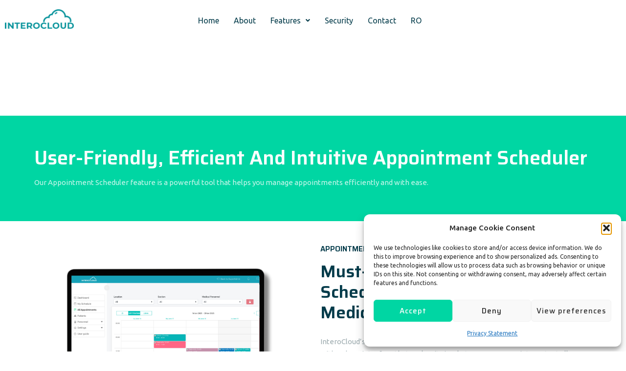

--- FILE ---
content_type: text/html; charset=UTF-8
request_url: https://www.interocloud.com/appointment-scheduler/
body_size: 55095
content:
<!DOCTYPE html>
<html lang="en-GB" prefix="og: https://ogp.me/ns#">
<head>
<meta charset="UTF-8" />
<meta name="viewport" content="width=device-width, initial-scale=1" />
<link rel="profile" href="http://gmpg.org/xfn/11" />
<link rel="pingback" href="https://www.interocloud.com/xmlrpc.php" />
<!-- Google tag (gtag.js) consent mode dataLayer added by Site Kit -->
<script id="google_gtagjs-js-consent-mode-data-layer">
/* <![CDATA[ */
window.dataLayer = window.dataLayer || [];function gtag(){dataLayer.push(arguments);}
gtag('consent', 'default', {"ad_personalization":"denied","ad_storage":"denied","ad_user_data":"denied","analytics_storage":"denied","functionality_storage":"denied","security_storage":"denied","personalization_storage":"denied","region":["AT","BE","BG","CH","CY","CZ","DE","DK","EE","ES","FI","FR","GB","GR","HR","HU","IE","IS","IT","LI","LT","LU","LV","MT","NL","NO","PL","PT","RO","SE","SI","SK"],"wait_for_update":500});
window._googlesitekitConsentCategoryMap = {"statistics":["analytics_storage"],"marketing":["ad_storage","ad_user_data","ad_personalization"],"functional":["functionality_storage","security_storage"],"preferences":["personalization_storage"]};
window._googlesitekitConsents = {"ad_personalization":"denied","ad_storage":"denied","ad_user_data":"denied","analytics_storage":"denied","functionality_storage":"denied","security_storage":"denied","personalization_storage":"denied","region":["AT","BE","BG","CH","CY","CZ","DE","DK","EE","ES","FI","FR","GB","GR","HR","HU","IE","IS","IT","LI","LT","LU","LV","MT","NL","NO","PL","PT","RO","SE","SI","SK"],"wait_for_update":500};
/* ]]> */
</script>
<!-- End Google tag (gtag.js) consent mode dataLayer added by Site Kit -->
<!-- Search Engine Optimization by Rank Math - https://rankmath.com/ -->
<title>Appointment Scheduler | Practice Management Software | InteroCloud</title>
<meta name="description" content="InteroCloud&#039;s appointment scheduler is a must-have for any modern medical practice. Manage appointments efficiently. Schedule demo!"/>
<meta name="robots" content="follow, index, max-snippet:-1, max-video-preview:-1, max-image-preview:large"/>
<link rel="canonical" href="https://www.interocloud.com/appointment-scheduler/" />
<meta property="og:locale" content="en_GB" />
<meta property="og:type" content="article" />
<meta property="og:title" content="Appointment Scheduler | Practice Management Software | InteroCloud" />
<meta property="og:description" content="InteroCloud&#039;s appointment scheduler is a must-have for any modern medical practice. Manage appointments efficiently. Schedule demo!" />
<meta property="og:url" content="https://www.interocloud.com/appointment-scheduler/" />
<meta property="og:site_name" content="InteroCloud" />
<meta property="article:publisher" content="https://www.facebook.com/InteroCloud/" />
<meta property="og:updated_time" content="2025-06-19T20:34:13+00:00" />
<meta property="og:image" content="https://www.interocloud.com/wp-content/uploads/2023/02/appointment-scheduler-page-interocloud.png" />
<meta property="og:image:secure_url" content="https://www.interocloud.com/wp-content/uploads/2023/02/appointment-scheduler-page-interocloud.png" />
<meta property="og:image:width" content="1800" />
<meta property="og:image:height" content="1800" />
<meta property="og:image:alt" content="appointment scheduler page interocloud" />
<meta property="og:image:type" content="image/png" />
<meta property="article:published_time" content="2023-02-15T07:41:30+00:00" />
<meta property="article:modified_time" content="2025-06-19T20:34:13+00:00" />
<meta name="twitter:card" content="summary_large_image" />
<meta name="twitter:title" content="Appointment Scheduler | Practice Management Software | InteroCloud" />
<meta name="twitter:description" content="InteroCloud&#039;s appointment scheduler is a must-have for any modern medical practice. Manage appointments efficiently. Schedule demo!" />
<meta name="twitter:image" content="https://www.interocloud.com/wp-content/uploads/2023/02/appointment-scheduler-page-interocloud.png" />
<meta name="twitter:label1" content="Time to read" />
<meta name="twitter:data1" content="6 minutes" />
<script type="application/ld+json" class="rank-math-schema">{"@context":"https://schema.org","@graph":[{"@type":"Place","@id":"https://www.interocloud.com/#place","address":{"@type":"PostalAddress","streetAddress":"First Floor, Penrose 1, Penrose Dock","addressLocality":"Corck","addressCountry":"Ireland"}},{"@type":"Organization","@id":"https://www.interocloud.com/#organization","name":"InteroCloud","url":"https://www.interocloud.com","sameAs":["https://www.facebook.com/InteroCloud/","https://instagram.com/interocloud","https://www.linkedin.com/company/interocloud"],"email":"office@interocloud.com","address":{"@type":"PostalAddress","streetAddress":"First Floor, Penrose 1, Penrose Dock","addressLocality":"Corck","addressCountry":"Ireland"},"logo":{"@type":"ImageObject","@id":"https://www.interocloud.com/#logo","url":"https://www.interocloud.com/wp-content/uploads/2023/02/interocloud_logo.png","contentUrl":"https://www.interocloud.com/wp-content/uploads/2023/02/interocloud_logo.png","caption":"InteroCloud","inLanguage":"en-GB","width":"800","height":"800"},"contactPoint":[{"@type":"ContactPoint","telephone":"+353212340088","contactType":"customer support"},{"@type":"ContactPoint","telephone":"+40743010347","contactType":"customer support"}],"location":{"@id":"https://www.interocloud.com/#place"}},{"@type":"WebSite","@id":"https://www.interocloud.com/#website","url":"https://www.interocloud.com","name":"InteroCloud","publisher":{"@id":"https://www.interocloud.com/#organization"},"inLanguage":"en-GB"},{"@type":"ImageObject","@id":"https://www.interocloud.com/wp-content/uploads/2023/02/appointment-scheduler-page-interocloud.png","url":"https://www.interocloud.com/wp-content/uploads/2023/02/appointment-scheduler-page-interocloud.png","width":"1800","height":"1800","caption":"appointment scheduler page interocloud","inLanguage":"en-GB"},{"@type":"BreadcrumbList","@id":"https://www.interocloud.com/appointment-scheduler/#breadcrumb","itemListElement":[{"@type":"ListItem","position":"1","item":{"@id":"https://www.interocloud.com","name":"Home"}},{"@type":"ListItem","position":"2","item":{"@id":"https://www.interocloud.com/appointment-scheduler/","name":"Appointment Scheduler"}}]},{"@type":"WebPage","@id":"https://www.interocloud.com/appointment-scheduler/#webpage","url":"https://www.interocloud.com/appointment-scheduler/","name":"Appointment Scheduler | Practice Management Software | InteroCloud","datePublished":"2023-02-15T07:41:30+00:00","dateModified":"2025-06-19T20:34:13+00:00","isPartOf":{"@id":"https://www.interocloud.com/#website"},"primaryImageOfPage":{"@id":"https://www.interocloud.com/wp-content/uploads/2023/02/appointment-scheduler-page-interocloud.png"},"inLanguage":"en-GB","breadcrumb":{"@id":"https://www.interocloud.com/appointment-scheduler/#breadcrumb"}},{"@type":"Person","@id":"https://www.interocloud.com/appointment-scheduler/#author","name":"administrator","image":{"@type":"ImageObject","@id":"https://secure.gravatar.com/avatar/4115125883335c532d4fa387f7d6db542fa28a8beb186b6d58c6d569b96c1123?s=96&amp;d=mm&amp;r=g","url":"https://secure.gravatar.com/avatar/4115125883335c532d4fa387f7d6db542fa28a8beb186b6d58c6d569b96c1123?s=96&amp;d=mm&amp;r=g","caption":"administrator","inLanguage":"en-GB"},"sameAs":["https://www.interocloud.com"],"worksFor":{"@id":"https://www.interocloud.com/#organization"}},{"@type":"Article","headline":"Appointment Scheduler | Practice Management Software | InteroCloud","keywords":"appointment scheduler,interocloud,practice management system,practice management software","datePublished":"2023-02-15T07:41:30+00:00","dateModified":"2025-06-19T20:34:13+00:00","author":{"@id":"https://www.interocloud.com/appointment-scheduler/#author","name":"administrator"},"publisher":{"@id":"https://www.interocloud.com/#organization"},"description":"InteroCloud&#039;s appointment scheduler is a must-have for any modern medical practice. Manage appointments efficiently. Schedule demo!","name":"Appointment Scheduler | Practice Management Software | InteroCloud","@id":"https://www.interocloud.com/appointment-scheduler/#richSnippet","isPartOf":{"@id":"https://www.interocloud.com/appointment-scheduler/#webpage"},"image":{"@id":"https://www.interocloud.com/wp-content/uploads/2023/02/appointment-scheduler-page-interocloud.png"},"inLanguage":"en-GB","mainEntityOfPage":{"@id":"https://www.interocloud.com/appointment-scheduler/#webpage"}}]}</script>
<!-- /Rank Math WordPress SEO plugin -->
<script type='application/javascript' id='pys-version-script'>console.log('PixelYourSite PRO version 12.3.5');</script>
<link rel='dns-prefetch' href='//www.interocloud.com' />
<link rel='dns-prefetch' href='//js.hs-scripts.com' />
<link rel='dns-prefetch' href='//www.googletagmanager.com' />
<link rel="alternate" type="application/rss+xml" title="InteroCloud &raquo; Feed" href="https://www.interocloud.com/feed/" />
<link rel="alternate" type="application/rss+xml" title="InteroCloud &raquo; Comments Feed" href="https://www.interocloud.com/comments/feed/" />
<link rel="alternate" title="oEmbed (JSON)" type="application/json+oembed" href="https://www.interocloud.com/wp-json/oembed/1.0/embed?url=https%3A%2F%2Fwww.interocloud.com%2Fappointment-scheduler%2F" />
<link rel="alternate" title="oEmbed (XML)" type="text/xml+oembed" href="https://www.interocloud.com/wp-json/oembed/1.0/embed?url=https%3A%2F%2Fwww.interocloud.com%2Fappointment-scheduler%2F&#038;format=xml" />
<style id='wp-img-auto-sizes-contain-inline-css'>
img:is([sizes=auto i],[sizes^="auto," i]){contain-intrinsic-size:3000px 1500px}
/*# sourceURL=wp-img-auto-sizes-contain-inline-css */
</style>
<!-- <link rel='stylesheet' id='hfe-widgets-style-css' href='https://www.interocloud.com/wp-content/plugins/header-footer-elementor/inc/widgets-css/frontend.css?ver=2.7.1'  media='all' /> -->
<!-- <link rel='stylesheet' id='themetechmount-brivona-extra-icons-css' href='https://www.interocloud.com/wp-content/themes/brivona/assets/themetechmount-brivona-extra-icons/font/flaticon.css?ver=6.9'  media='all' /> -->
<!-- <link rel='stylesheet' id='wp-block-library-css' href='https://www.interocloud.com/wp-includes/css/dist/block-library/style.min.css?ver=6.9'  media='all' /> -->
<link rel="stylesheet" type="text/css" href="//www.interocloud.com/wp-content/cache/wpfc-minified/dex92qd8/8akhp.css" media="all"/>
<style id='classic-theme-styles-inline-css'>
/*! This file is auto-generated */
.wp-block-button__link{color:#fff;background-color:#32373c;border-radius:9999px;box-shadow:none;text-decoration:none;padding:calc(.667em + 2px) calc(1.333em + 2px);font-size:1.125em}.wp-block-file__button{background:#32373c;color:#fff;text-decoration:none}
/*# sourceURL=/wp-includes/css/classic-themes.min.css */
</style>
<!-- <link rel='stylesheet' id='betterdocs-blocks-category-slate-layout-css' href='https://www.interocloud.com/wp-content/plugins/betterdocs/assets/blocks/category-slate-layout/default.css?ver=4.3.4'  media='all' /> -->
<link rel="stylesheet" type="text/css" href="//www.interocloud.com/wp-content/cache/wpfc-minified/euq896i4/8akhp.css" media="all"/>
<style id='global-styles-inline-css'>
:root{--wp--preset--aspect-ratio--square: 1;--wp--preset--aspect-ratio--4-3: 4/3;--wp--preset--aspect-ratio--3-4: 3/4;--wp--preset--aspect-ratio--3-2: 3/2;--wp--preset--aspect-ratio--2-3: 2/3;--wp--preset--aspect-ratio--16-9: 16/9;--wp--preset--aspect-ratio--9-16: 9/16;--wp--preset--color--black: #000000;--wp--preset--color--cyan-bluish-gray: #abb8c3;--wp--preset--color--white: #ffffff;--wp--preset--color--pale-pink: #f78da7;--wp--preset--color--vivid-red: #cf2e2e;--wp--preset--color--luminous-vivid-orange: #ff6900;--wp--preset--color--luminous-vivid-amber: #fcb900;--wp--preset--color--light-green-cyan: #7bdcb5;--wp--preset--color--vivid-green-cyan: #00d084;--wp--preset--color--pale-cyan-blue: #8ed1fc;--wp--preset--color--vivid-cyan-blue: #0693e3;--wp--preset--color--vivid-purple: #9b51e0;--wp--preset--gradient--vivid-cyan-blue-to-vivid-purple: linear-gradient(135deg,rgb(6,147,227) 0%,rgb(155,81,224) 100%);--wp--preset--gradient--light-green-cyan-to-vivid-green-cyan: linear-gradient(135deg,rgb(122,220,180) 0%,rgb(0,208,130) 100%);--wp--preset--gradient--luminous-vivid-amber-to-luminous-vivid-orange: linear-gradient(135deg,rgb(252,185,0) 0%,rgb(255,105,0) 100%);--wp--preset--gradient--luminous-vivid-orange-to-vivid-red: linear-gradient(135deg,rgb(255,105,0) 0%,rgb(207,46,46) 100%);--wp--preset--gradient--very-light-gray-to-cyan-bluish-gray: linear-gradient(135deg,rgb(238,238,238) 0%,rgb(169,184,195) 100%);--wp--preset--gradient--cool-to-warm-spectrum: linear-gradient(135deg,rgb(74,234,220) 0%,rgb(151,120,209) 20%,rgb(207,42,186) 40%,rgb(238,44,130) 60%,rgb(251,105,98) 80%,rgb(254,248,76) 100%);--wp--preset--gradient--blush-light-purple: linear-gradient(135deg,rgb(255,206,236) 0%,rgb(152,150,240) 100%);--wp--preset--gradient--blush-bordeaux: linear-gradient(135deg,rgb(254,205,165) 0%,rgb(254,45,45) 50%,rgb(107,0,62) 100%);--wp--preset--gradient--luminous-dusk: linear-gradient(135deg,rgb(255,203,112) 0%,rgb(199,81,192) 50%,rgb(65,88,208) 100%);--wp--preset--gradient--pale-ocean: linear-gradient(135deg,rgb(255,245,203) 0%,rgb(182,227,212) 50%,rgb(51,167,181) 100%);--wp--preset--gradient--electric-grass: linear-gradient(135deg,rgb(202,248,128) 0%,rgb(113,206,126) 100%);--wp--preset--gradient--midnight: linear-gradient(135deg,rgb(2,3,129) 0%,rgb(40,116,252) 100%);--wp--preset--font-size--small: 13px;--wp--preset--font-size--medium: 20px;--wp--preset--font-size--large: 36px;--wp--preset--font-size--x-large: 42px;--wp--preset--spacing--20: 0.44rem;--wp--preset--spacing--30: 0.67rem;--wp--preset--spacing--40: 1rem;--wp--preset--spacing--50: 1.5rem;--wp--preset--spacing--60: 2.25rem;--wp--preset--spacing--70: 3.38rem;--wp--preset--spacing--80: 5.06rem;--wp--preset--shadow--natural: 6px 6px 9px rgba(0, 0, 0, 0.2);--wp--preset--shadow--deep: 12px 12px 50px rgba(0, 0, 0, 0.4);--wp--preset--shadow--sharp: 6px 6px 0px rgba(0, 0, 0, 0.2);--wp--preset--shadow--outlined: 6px 6px 0px -3px rgb(255, 255, 255), 6px 6px rgb(0, 0, 0);--wp--preset--shadow--crisp: 6px 6px 0px rgb(0, 0, 0);}:where(.is-layout-flex){gap: 0.5em;}:where(.is-layout-grid){gap: 0.5em;}body .is-layout-flex{display: flex;}.is-layout-flex{flex-wrap: wrap;align-items: center;}.is-layout-flex > :is(*, div){margin: 0;}body .is-layout-grid{display: grid;}.is-layout-grid > :is(*, div){margin: 0;}:where(.wp-block-columns.is-layout-flex){gap: 2em;}:where(.wp-block-columns.is-layout-grid){gap: 2em;}:where(.wp-block-post-template.is-layout-flex){gap: 1.25em;}:where(.wp-block-post-template.is-layout-grid){gap: 1.25em;}.has-black-color{color: var(--wp--preset--color--black) !important;}.has-cyan-bluish-gray-color{color: var(--wp--preset--color--cyan-bluish-gray) !important;}.has-white-color{color: var(--wp--preset--color--white) !important;}.has-pale-pink-color{color: var(--wp--preset--color--pale-pink) !important;}.has-vivid-red-color{color: var(--wp--preset--color--vivid-red) !important;}.has-luminous-vivid-orange-color{color: var(--wp--preset--color--luminous-vivid-orange) !important;}.has-luminous-vivid-amber-color{color: var(--wp--preset--color--luminous-vivid-amber) !important;}.has-light-green-cyan-color{color: var(--wp--preset--color--light-green-cyan) !important;}.has-vivid-green-cyan-color{color: var(--wp--preset--color--vivid-green-cyan) !important;}.has-pale-cyan-blue-color{color: var(--wp--preset--color--pale-cyan-blue) !important;}.has-vivid-cyan-blue-color{color: var(--wp--preset--color--vivid-cyan-blue) !important;}.has-vivid-purple-color{color: var(--wp--preset--color--vivid-purple) !important;}.has-black-background-color{background-color: var(--wp--preset--color--black) !important;}.has-cyan-bluish-gray-background-color{background-color: var(--wp--preset--color--cyan-bluish-gray) !important;}.has-white-background-color{background-color: var(--wp--preset--color--white) !important;}.has-pale-pink-background-color{background-color: var(--wp--preset--color--pale-pink) !important;}.has-vivid-red-background-color{background-color: var(--wp--preset--color--vivid-red) !important;}.has-luminous-vivid-orange-background-color{background-color: var(--wp--preset--color--luminous-vivid-orange) !important;}.has-luminous-vivid-amber-background-color{background-color: var(--wp--preset--color--luminous-vivid-amber) !important;}.has-light-green-cyan-background-color{background-color: var(--wp--preset--color--light-green-cyan) !important;}.has-vivid-green-cyan-background-color{background-color: var(--wp--preset--color--vivid-green-cyan) !important;}.has-pale-cyan-blue-background-color{background-color: var(--wp--preset--color--pale-cyan-blue) !important;}.has-vivid-cyan-blue-background-color{background-color: var(--wp--preset--color--vivid-cyan-blue) !important;}.has-vivid-purple-background-color{background-color: var(--wp--preset--color--vivid-purple) !important;}.has-black-border-color{border-color: var(--wp--preset--color--black) !important;}.has-cyan-bluish-gray-border-color{border-color: var(--wp--preset--color--cyan-bluish-gray) !important;}.has-white-border-color{border-color: var(--wp--preset--color--white) !important;}.has-pale-pink-border-color{border-color: var(--wp--preset--color--pale-pink) !important;}.has-vivid-red-border-color{border-color: var(--wp--preset--color--vivid-red) !important;}.has-luminous-vivid-orange-border-color{border-color: var(--wp--preset--color--luminous-vivid-orange) !important;}.has-luminous-vivid-amber-border-color{border-color: var(--wp--preset--color--luminous-vivid-amber) !important;}.has-light-green-cyan-border-color{border-color: var(--wp--preset--color--light-green-cyan) !important;}.has-vivid-green-cyan-border-color{border-color: var(--wp--preset--color--vivid-green-cyan) !important;}.has-pale-cyan-blue-border-color{border-color: var(--wp--preset--color--pale-cyan-blue) !important;}.has-vivid-cyan-blue-border-color{border-color: var(--wp--preset--color--vivid-cyan-blue) !important;}.has-vivid-purple-border-color{border-color: var(--wp--preset--color--vivid-purple) !important;}.has-vivid-cyan-blue-to-vivid-purple-gradient-background{background: var(--wp--preset--gradient--vivid-cyan-blue-to-vivid-purple) !important;}.has-light-green-cyan-to-vivid-green-cyan-gradient-background{background: var(--wp--preset--gradient--light-green-cyan-to-vivid-green-cyan) !important;}.has-luminous-vivid-amber-to-luminous-vivid-orange-gradient-background{background: var(--wp--preset--gradient--luminous-vivid-amber-to-luminous-vivid-orange) !important;}.has-luminous-vivid-orange-to-vivid-red-gradient-background{background: var(--wp--preset--gradient--luminous-vivid-orange-to-vivid-red) !important;}.has-very-light-gray-to-cyan-bluish-gray-gradient-background{background: var(--wp--preset--gradient--very-light-gray-to-cyan-bluish-gray) !important;}.has-cool-to-warm-spectrum-gradient-background{background: var(--wp--preset--gradient--cool-to-warm-spectrum) !important;}.has-blush-light-purple-gradient-background{background: var(--wp--preset--gradient--blush-light-purple) !important;}.has-blush-bordeaux-gradient-background{background: var(--wp--preset--gradient--blush-bordeaux) !important;}.has-luminous-dusk-gradient-background{background: var(--wp--preset--gradient--luminous-dusk) !important;}.has-pale-ocean-gradient-background{background: var(--wp--preset--gradient--pale-ocean) !important;}.has-electric-grass-gradient-background{background: var(--wp--preset--gradient--electric-grass) !important;}.has-midnight-gradient-background{background: var(--wp--preset--gradient--midnight) !important;}.has-small-font-size{font-size: var(--wp--preset--font-size--small) !important;}.has-medium-font-size{font-size: var(--wp--preset--font-size--medium) !important;}.has-large-font-size{font-size: var(--wp--preset--font-size--large) !important;}.has-x-large-font-size{font-size: var(--wp--preset--font-size--x-large) !important;}
:where(.wp-block-post-template.is-layout-flex){gap: 1.25em;}:where(.wp-block-post-template.is-layout-grid){gap: 1.25em;}
:where(.wp-block-term-template.is-layout-flex){gap: 1.25em;}:where(.wp-block-term-template.is-layout-grid){gap: 1.25em;}
:where(.wp-block-columns.is-layout-flex){gap: 2em;}:where(.wp-block-columns.is-layout-grid){gap: 2em;}
:root :where(.wp-block-pullquote){font-size: 1.5em;line-height: 1.6;}
/*# sourceURL=global-styles-inline-css */
</style>
<!-- <link rel='stylesheet' id='contact-form-7-css' href='https://www.interocloud.com/wp-content/plugins/contact-form-7/includes/css/styles.css?ver=6.1.4'  media='all' /> -->
<link rel="stylesheet" type="text/css" href="//www.interocloud.com/wp-content/cache/wpfc-minified/e344wv4b/8akhp.css" media="all"/>
<style id='contact-form-7-inline-css'>
.wpcf7 .wpcf7-recaptcha iframe {margin-bottom: 0;}.wpcf7 .wpcf7-recaptcha[data-align="center"] > div {margin: 0 auto;}.wpcf7 .wpcf7-recaptcha[data-align="right"] > div {margin: 0 0 0 auto;}
/*# sourceURL=contact-form-7-inline-css */
</style>
<!-- <link rel='stylesheet' id='css/e2pdf.frontend.global-css' href='https://www.interocloud.com/wp-content/plugins/e2pdf/css/e2pdf.frontend.global.css?ver=1.28.14'  media='all' /> -->
<!-- <link rel='stylesheet' id='tnado_hidefi_styles-css' href='https://www.interocloud.com/wp-content/plugins/hide-featured-image-on-all-single-pagepost//tnado-styles.css?ver=6.9'  media='all' /> -->
<link rel="stylesheet" type="text/css" href="//www.interocloud.com/wp-content/cache/wpfc-minified/78lejmft/8akhp.css" media="all"/>
<!-- <link rel='stylesheet' id='font-awesome-v4shim-css' href='https://www.interocloud.com/wp-content/plugins/types/vendor/toolset/toolset-common/res/lib/font-awesome/css/v4-shims.css?ver=5.13.0'  media='screen' /> -->
<!-- <link rel='stylesheet' id='font-awesome-css' href='https://www.interocloud.com/wp-content/plugins/types/vendor/toolset/toolset-common/res/lib/font-awesome/css/all.css?ver=5.13.0'  media='screen' /> -->
<link rel="stylesheet" type="text/css" href="//www.interocloud.com/wp-content/cache/wpfc-minified/kptjpm8d/8akhp.css" media="screen"/>
<!-- <link rel='stylesheet' id='themify-css' href='https://www.interocloud.com/wp-content/themes/brivona/assets/themify-icons/themify-icons.css?ver=6.9'  media='all' /> -->
<!-- <link rel='stylesheet' id='trp-language-switcher-style-css' href='https://www.interocloud.com/wp-content/plugins/translatepress-multilingual/assets/css/trp-language-switcher.css?ver=3.0.6'  media='all' /> -->
<!-- <link rel='stylesheet' id='cmplz-general-css' href='https://www.interocloud.com/wp-content/plugins/complianz-gdpr/assets/css/cookieblocker.min.css?ver=1767470549'  media='all' /> -->
<!-- <link rel='stylesheet' id='hfe-style-css' href='https://www.interocloud.com/wp-content/plugins/header-footer-elementor/assets/css/header-footer-elementor.css?ver=2.7.1'  media='all' /> -->
<!-- <link rel='stylesheet' id='elementor-icons-css' href='https://www.interocloud.com/wp-content/plugins/elementor/assets/lib/eicons/css/elementor-icons.min.css?ver=5.45.0'  media='all' /> -->
<!-- <link rel='stylesheet' id='elementor-frontend-css' href='https://www.interocloud.com/wp-content/plugins/elementor/assets/css/frontend.min.css?ver=3.34.0'  media='all' /> -->
<link rel="stylesheet" type="text/css" href="//www.interocloud.com/wp-content/cache/wpfc-minified/d4fa6fzz/8akhp.css" media="all"/>
<link rel='stylesheet' id='elementor-post-7-css' href='https://www.interocloud.com/wp-content/uploads/elementor/css/post-7.css?ver=1767471224'  media='all' />
<link rel='stylesheet' id='elementor-post-7014-css' href='https://www.interocloud.com/wp-content/uploads/elementor/css/post-7014.css?ver=1767471224'  media='all' />
<!-- <link rel='stylesheet' id='megamenu-css' href='https://www.interocloud.com/wp-content/uploads/maxmegamenu/style.css?ver=ca9e55'  media='all' /> -->
<!-- <link rel='stylesheet' id='dashicons-css' href='https://www.interocloud.com/wp-includes/css/dashicons.min.css?ver=6.9'  media='all' /> -->
<!-- <link rel='stylesheet' id='fontawesome-css' href='https://www.interocloud.com/wp-content/themes/brivona/assets/font-awesome/css/font-awesome.min.css?ver=6.9'  media='all' /> -->
<!-- <link rel='stylesheet' id='perfect-scrollbar-css' href='https://www.interocloud.com/wp-content/themes/brivona/assets/perfect-scrollbar/perfect-scrollbar.min.css?ver=6.9'  media='all' /> -->
<!-- <link rel='stylesheet' id='chrisbracco-tooltip-css' href='https://www.interocloud.com/wp-content/themes/brivona/assets/chrisbracco-tooltip/chrisbracco-tooltip.min.css?ver=6.9'  media='all' /> -->
<!-- <link rel='stylesheet' id='multi-columns-row-css' href='https://www.interocloud.com/wp-content/themes/brivona/css/multi-columns-row.css?ver=6.9'  media='all' /> -->
<!-- <link rel='stylesheet' id='tm-select2-css' href='https://www.interocloud.com/wp-content/themes/brivona/assets/select2/select2.min.css?ver=6.9'  media='all' /> -->
<!-- <link rel='stylesheet' id='flexslider-css' href='https://www.interocloud.com/wp-content/themes/brivona/assets/flexslider/flexslider.css?ver=6.9'  media='all' /> -->
<!-- <link rel='stylesheet' id='tm-brivona-icons-css' href='https://www.interocloud.com/wp-content/themes/brivona/assets/tm-brivona-icons/css/tm-brivona-icons.css?ver=6.9'  media='all' /> -->
<!-- <link rel='stylesheet' id='slick-css' href='https://www.interocloud.com/wp-content/themes/brivona/assets/slick/slick.css?ver=6.9'  media='all' /> -->
<!-- <link rel='stylesheet' id='slick-theme-css' href='https://www.interocloud.com/wp-content/themes/brivona/assets/slick/slick-theme.css?ver=6.9'  media='all' /> -->
<!-- <link rel='stylesheet' id='prettyphoto-css' href='https://www.interocloud.com/wp-content/plugins/js_composer/assets/lib/vendor/prettyphoto/css/prettyPhoto.min.css?ver=8.7.2'  media='all' /> -->
<!-- <link rel='stylesheet' id='js_composer_front-css' href='https://www.interocloud.com/wp-content/plugins/js_composer/assets/css/js_composer.min.css?ver=8.7.2'  media='all' /> -->
<!-- <link rel='stylesheet' id='bootstrap-css' href='https://www.interocloud.com/wp-content/themes/brivona/css/bootstrap.min.css?ver=6.9'  media='all' /> -->
<!-- <link rel='stylesheet' id='bootstrap-theme-css' href='https://www.interocloud.com/wp-content/themes/brivona/css/bootstrap-theme.min.css?ver=6.9'  media='all' /> -->
<!-- <link rel='stylesheet' id='vc_tta_style-css' href='https://www.interocloud.com/wp-content/plugins/js_composer/assets/css/js_composer_tta.min.css?ver=6.9'  media='all' /> -->
<!-- <link rel='stylesheet' id='brivona-base-style-css' href='https://www.interocloud.com/wp-content/themes/brivona/css/base.min.css?ver=6.9'  media='all' /> -->
<!-- <link rel='stylesheet' id='brivona-main-style-css' href='https://www.interocloud.com/wp-content/themes/brivona/css/main.min.css?ver=6.9'  media='all' /> -->
<link rel="stylesheet" type="text/css" href="//www.interocloud.com/wp-content/cache/wpfc-minified/6nd094om/8akhp.css" media="all"/>
<style id='brivona-main-style-inline-css'>
:root{--tm-skincolor-color:#00d6a3; --body-fonts-family:Ubuntu; --tm-skincolor-bg:#00d6a3; --tm-secondary-bg:#242424; --tm-greycolor-bg:#f1f1f1; --tm-skincolor-text:#00d6a3; --tm-secondary-text:#242424; --body-fonts-color:#9dabaf; --body-font-size:15px; --body-blackfont-color:#242424; --tm-first-gradientcolor:#59aa46; --tm-second-gradientcolor:#fec44a; --special-element-fontfamily:Saira; --button-font-weight:600; --button-font-transform:}body{background-color:#ffffff;background-position:0% 0%;background-size:auto;background-repeat:repeat;background-attachment:scroll}body > .tm-bg-layer{background-color:#ffffff}body #main{background-color:#ffffff;background-position:0% 0%;background-size:auto;background-repeat:repeat;background-attachment:scroll}body #main > .tm-bg-layer{background-color:#ffffff}.themetechmount-fbar-box-w{background-image:url('http://brivona.themetechmount.com/brivona-data/wp-content/themes/brivona/images/floatingbar-bg.jpg');background-position:0% 0%;background-size:cover;background-repeat:no-repeat;background-attachment:scroll}div.tm-titlebar-wrapper{background-image:url('https://www.interocloud.com/wp-content/themes/brivona/images/titlebar-bg2.jpg');background-position:center bottom;background-size:cover;background-repeat:no-repeat;background-attachment:scroll}.tm-header-style-classic-vertical .site-header{background-color:rgba(0,0,0,0.01);background-position:0% 0%;background-size:cover;background-repeat:repeat;background-attachment:scroll}.tm-header-style-classic-vertical .site-header > .tm-bg-layer{background-color:rgba(0,0,0,0.01)}.tm-mmmenu-override-yes #site-header-menu #site-navigation div.mega-menu-wrap ul.mega-menu.mega-menu-horizontal li.mega-menu-item ul.mega-sub-menu,#site-header-menu #site-navigation div.nav-menu > ul > li ul{background-color:#ffffff;background-position:center top;background-size:cover;background-repeat:no-repeat;background-attachment:scroll}.tm-mmmenu-override-yes #site-header-menu #site-navigation div.mega-menu-wrap ul.mega-menu.mega-menu-horizontal li.mega-menu-item ul.mega-sub-menu,#site-header-menu #site-navigation div.nav-menu > ul > li ul > .tm-bg-layer{background-color:#ffffff}#site-header-menu #site-navigation div.nav-menu > ul > li:nth-child(1) ul,.tm-mmmenu-override-yes #site-header-menu #site-navigation div.mega-menu-wrap ul.mega-menu.mega-menu-horizontal li.mega-menu-item:nth-child(1) ul.mega-sub-menu{background-position:0% 0%;background-size:auto;background-repeat:repeat;background-attachment:scroll}#site-header-menu #site-navigation div.nav-menu > ul > li:nth-child(2) ul,.tm-mmmenu-override-yes #site-header-menu #site-navigation div.mega-menu-wrap ul.mega-menu.mega-menu-horizontal li.mega-menu-item:nth-child(2) ul.mega-sub-menu{background-position:0% 0%;background-size:auto;background-repeat:repeat;background-attachment:scroll}#site-header-menu #site-navigation div.nav-menu > ul > li:nth-child(3) ul,.tm-mmmenu-override-yes #site-header-menu #site-navigation div.mega-menu-wrap ul.mega-menu.mega-menu-horizontal li.mega-menu-item:nth-child(3) ul.mega-sub-menu{background-position:0% 0%;background-size:auto;background-repeat:repeat;background-attachment:scroll}#site-header-menu #site-navigation div.nav-menu > ul > li:nth-child(4) ul,.tm-mmmenu-override-yes #site-header-menu #site-navigation div.mega-menu-wrap ul.mega-menu.mega-menu-horizontal li.mega-menu-item:nth-child(4) ul.mega-sub-menu{background-position:0% 0%;background-size:auto;background-repeat:repeat;background-attachment:scroll}#site-header-menu #site-navigation div.nav-menu > ul > li:nth-child(5) ul,.tm-mmmenu-override-yes #site-header-menu #site-navigation div.mega-menu-wrap ul.mega-menu.mega-menu-horizontal li.mega-menu-item:nth-child(5) ul.mega-sub-menu{background-position:0% 0%;background-size:auto;background-repeat:repeat;background-attachment:scroll}#site-header-menu #site-navigation div.nav-menu > ul > li:nth-child(6) ul,.tm-mmmenu-override-yes #site-header-menu #site-navigation div.mega-menu-wrap ul.mega-menu.mega-menu-horizontal li.mega-menu-item:nth-child(6) ul.mega-sub-menu{background-position:0% 0%;background-size:auto;background-repeat:repeat;background-attachment:scroll}#site-header-menu #site-navigation div.nav-menu > ul > li:nth-child(7) ul,.tm-mmmenu-override-yes #site-header-menu #site-navigation div.mega-menu-wrap ul.mega-menu.mega-menu-horizontal li.mega-menu-item:nth-child(7) ul.mega-sub-menu{background-position:0% 0%;background-size:auto;background-repeat:repeat;background-attachment:scroll}#site-header-menu #site-navigation div.nav-menu > ul > li:nth-child(8) ul,.tm-mmmenu-override-yes #site-header-menu #site-navigation div.mega-menu-wrap ul.mega-menu.mega-menu-horizontal li.mega-menu-item:nth-child(8) ul.mega-sub-menu{background-position:0% 0%;background-size:auto;background-repeat:repeat;background-attachment:scroll}#site-header-menu #site-navigation div.nav-menu > ul > li:nth-child(9) ul,.tm-mmmenu-override-yes #site-header-menu #site-navigation div.mega-menu-wrap ul.mega-menu.mega-menu-horizontal li.mega-menu-item:nth-child(9) ul.mega-sub-menu{background-position:0% 0%;background-size:auto;background-repeat:repeat;background-attachment:scroll}#site-header-menu #site-navigation div.nav-menu > ul > li:nth-child(10) ul,.tm-mmmenu-override-yes #site-header-menu #site-navigation div.mega-menu-wrap ul.mega-menu.mega-menu-horizontal li.mega-menu-item:nth-child(10) ul.mega-sub-menu{background-position:0% 0%;background-size:auto;background-repeat:repeat;background-attachment:scroll}.footer{background-position:center center;background-size:cover;background-repeat:no-repeat;background-attachment:scroll}.first-footer{background-position:center bottom;background-size:cover;background-repeat:no-repeat;background-attachment:scroll}.second-footer{background-image:url('http://brivona.themetechmount.com/brivona-data/wp-content/themes/brivona/images/footer-bg.jpg');background-color:transparent;background-position:center center;background-size:cover;background-repeat:no-repeat;background-attachment:scroll}.second-footer > .tm-bg-layer{background-color:transparent}.site-footer .bottom-footer-text{background-color:#013340;background-position:center center;background-size:auto;background-repeat:no-repeat;background-attachment:fixed}.site-footer .bottom-footer-text > .tm-bg-layer{background-color:#013340}.loginpage{background-image:url('http://brivona.themetechmount.com/brivona-data/wp-content/themes/brivona/images/login-bg.jpg');background-color:#ffffff;background-position:center top;background-size:cover;background-repeat:no-repeat;background-attachment:scroll}.loginpage > .tm-bg-layer{background-color:#ffffff}.error404 .site-content-wrapper{background-image:url('http://brivona.themetechmount.com/brivona-data/wp-content/themes/brivona/images/404-page-bg.jpg');background-color:rgba(255,255,255,0.1);background-position:center center;background-size:cover;background-repeat:no-repeat;background-attachment:scroll}.error404 .site-content-wrapper > .tm-bg-layer{background-color:rgba(255,255,255,0.1)}.uconstruction_background{background-image:url('http://brivona.themetechmount.com/brivona-data/wp-content/themes/brivona/images/uconstruction-bg.jpg');background-color:#ffffff;background-position:center top;background-size:cover;background-repeat:no-repeat;background-attachment:fixed}.uconstruction_background > .tm-bg-layer{background-color:#ffffff}body{font-family:"Ubuntu",Tahoma,Geneva,sans-serif;font-weight:400;font-size:15px;line-height:25px;color:#9dabaf}h1{font-family:"Saira",Arial,Helvetica,sans-serif;font-weight:600;font-size:40px;line-height:45px;color:#033b4a}h2{font-family:"Saira",Arial,Helvetica,sans-serif;font-weight:600;font-size:35px;line-height:40px;color:#033b4a}h3{font-family:"Saira",Arial,Helvetica,sans-serif;font-weight:600;font-size:30px;line-height:35px;color:#033b4a}h4,.themetechmount-blog-style5 .themetechmount-box-content h4,.themetechmount-portfolio-styleone .themetechmount-box-bottom-content .themetechmount-box-title h4{font-family:"Saira",Arial,Helvetica,sans-serif;font-weight:600;font-size:25px;line-height:30px;color:#033b4a}h5{font-family:"Saira",Arial,Helvetica,sans-serif;font-weight:600;font-size:20px;line-height:30px;color:#033b4a}h6{font-family:"Saira",Arial,Helvetica,sans-serif;font-weight:600;font-size:15px;line-height:20px;color:#033b4a}.tm-element-heading-wrapper .tm-vc_general .tm-vc_cta3_content-container .tm-vc_cta3-content .tm-vc_cta3-content-header h2,.tm-element-heading-content-wrapper .tm-element-content-heading{font-family:"Saira",Arial,Helvetica,sans-serif;font-weight:600;font-size:35px;line-height:42px;color:#033b4a}.tm-element-heading-wrapper .tm-vc_general .tm-vc_cta3_content-container .tm-vc_cta3-content .tm-vc_cta3-content-header h4,.tm-vc_general.tm-vc_cta3.tm-vc_cta3-color-transparent.tm-cta3-only .tm-vc_cta3-content .tm-vc_cta3-headers h4,.tm-element-heading-content-wrapper .tm-element-subheading{font-family:"Saira",Arial,Helvetica,sans-serif;font-weight:400;text-transform:uppercase;font-size:14px;line-height:21px;letter-spacing:1.5px;color:#9dabaf}.tm-element-heading-wrapper .tm-vc_general.tm-vc_cta3 .tm-vc_cta3-content p{font-family:"Ubuntu",Arial,Helvetica,sans-serif;font-weight:400;font-size:15px;line-height:25px;color:#9dabaf}body .widget .widget-title,body .widget .widgettitle,#site-header-menu #site-navigation .mega-menu-wrap .mega-menu.mega-menu-horizontal .mega-sub-menu > li.mega-menu-item > h4.mega-block-title,.portfolio-description h2,.themetechmount-portfolio-details h2,.themetechmount-portfolio-related h2{font-family:"Saira",Arial,Helvetica,sans-serif;font-weight:600;font-size:23px;line-height:28px;color:#033b4a}.main-holder .site-content ul.products li.product .add_to_wishlist,.main-holder .site-content ul.products li.product .yith-wcwl-wishlistexistsbrowse a[rel="nofollow"],.woocommerce button.button,.woocommerce-page button.button,input,.tm-vc_btn,.tm-vc_btn3,.woocommerce-page a.button,.button,.wpb_button,button,.woocommerce input.button,.woocommerce-page input.button,.tp-button.big,.woocommerce #content input.button,.woocommerce #respond input#submit,.woocommerce a.button,.woocommerce button.button,.woocommerce input.button,.woocommerce-page #content input.button,.woocommerce-page #respond input#submit,.woocommerce-page a.button,.woocommerce-page button.button,.woocommerce-page input.button,.themetechmount-post-readmore a,.elementor-element.elementor-widget-button .elementor-button{font-family:"Saira",Arial,Helvetica,sans-serif;font-weight:600;letter-spacing:1px}.wpb_tabs_nav a.ui-tabs-anchor,body .wpb_accordion .wpb_accordion_wrapper .wpb_accordion_header a,.vc_progress_bar .vc_label,.vc_tta.vc_general .vc_tta-tab > a,.vc_toggle_title > h4{font-family:"Saira",Arial,Helvetica,sans-serif;font-weight:500;font-size:18px}.tm-titlebar h1.entry-title,.tm-titlebar-textcolor-custom .tm-titlebar-main .entry-title{font-family:"Saira",Arial,Helvetica,sans-serif;font-weight:600;text-transform:capitalize;font-size:34px;line-height:50px;color:#033b4a}.tm-titlebar .entry-subtitle,.tm-titlebar-textcolor-custom .tm-titlebar-main .entry-subtitle{font-family:"Saira",Arial,Helvetica,sans-serif;font-weight:300;text-transform:uppercase;font-size:14px;line-height:20px;letter-spacing:1px;color:#033b4a}.tm-titlebar .breadcrumb-wrapper,.tm-titlebar .breadcrumb-wrapper a{font-family:"Ubuntu",Arial,Helvetica,sans-serif;font-weight:400;text-transform:capitalize;font-size:13px;line-height:19px;color:#686e73}.headerlogo a.home-link{font-family:"Arimo",Arial,Helvetica,sans-serif;font-weight:400;font-size:26px;line-height:27px;color:#202020}#site-header-menu #site-navigation div.nav-menu > ul > li > a,.tm-mmmenu-override-yes #site-header-menu #site-navigation .mega-menu-wrap .mega-menu.mega-menu-horizontal > li.mega-menu-item > a{font-family:"Saira",Arial,Helvetica,sans-serif;font-weight:600;text-transform:capitalize;font-size:16px;line-height:19px;color:#033b4a}ul.nav-menu li ul li a,div.nav-menu > ul li ul li a,.tm-mmmenu-override-yes #site-header-menu #site-navigation .mega-menu-wrap .mega-menu.mega-menu-horizontal .mega-sub-menu a,.tm-mmmenu-override-yes #site-header-menu #site-navigation .mega-menu-wrap .mega-menu.mega-menu-horizontal .mega-sub-menu a:hover,.tm-mmmenu-override-yes #site-header-menu #site-navigation .mega-menu-wrap .mega-menu.mega-menu-horizontal .mega-sub-menu a:focus,.tm-mmmenu-override-yes #site-header-menu #site-navigation .mega-menu-wrap .mega-menu.mega-menu-horizontal .mega-sub-menu a.mega-menu-link,.tm-mmmenu-override-yes #site-header-menu #site-navigation .mega-menu-wrap .mega-menu.mega-menu-horizontal .mega-sub-menu a.mega-menu-link:hover,.tm-mmmenu-override-yes #site-header-menu #site-navigation .mega-menu-wrap .mega-menu.mega-menu-horizontal .mega-sub-menu a.mega-menu-link:focus,.tm-mmmenu-override-yes #site-header-menu #site-navigation .mega-menu-wrap .mega-menu.mega-menu-horizontal .mega-sub-menu > li.mega-menu-item-type-widget{font-family:"Ubuntu",Arial,Helvetica,sans-serif;font-weight:300;font-size:13px;line-height:18px;color:#7f9094}#site-header-menu #site-navigation .mega-menu-wrap .mega-menu.mega-menu-horizontal .mega-sub-menu > li.mega-menu-item > h4.mega-block-title{font-family:"Saira",Arial,Helvetica,sans-serif;font-weight:600;font-size:16px;line-height:20px;color:#033b4a}a{color:#033b4a}a:hover{color:#00d6a3}.tm-titlebar-wrapper.tm-breadcrumb-on-bottom .tm-titlebar .breadcrumb-wrapper .container,.tm-titlebar-wrapper.tm-breadcrumb-on-bottom.tm-titlebar-align-default .breadcrumb-wrapper .container:before,.tm-titlebar-wrapper.tm-breadcrumb-on-bottom.tm-titlebar-align-default .breadcrumb-wrapper .container:after{background-color:rgba(0,0,0,0.50) !important}.wpb_row .vc_tta.vc_general.vc_tta-color-white:not(.vc_tta-o-no-fill) .vc_tta-panel-body .wpb_text_column,.tm-list.tm-list-icon-color- li,.tm-list-li-content{color:#9dabaf}.tm-quick-solutions .vc_column_container>.vc_column-inner:before,.themetechmount-testimonial-box-style5 .themetechmount-quote-icon:after,.tm-sbox-icon-border .tm-sbox:before,.widget.brivona_category_list_widget li.current-cat a,.widget.brivona_category_list_widget li a:hover,.widget.tm_widget_nav_menu li.current_page_item a,.widget.tm_widget_nav_menu li a:hover,.woocommerce-account .woocommerce-MyAccount-navigation li.is-active a,.woocommerce-account .woocommerce-MyAccount-navigation li a:hover,#totop,.tm-site-searchform button,.main-holder .rpt_style_basic .rpt_recommended_plan.rpt_plan .rpt_head,.main-holder .rpt_style_basic .rpt_recommended_plan.rpt_plan .rpt_title,.mailchimp-inputbox input[type="submit"],.mc_form_inside .mc_merge_var:after,.widget_newsletterwidget .newsletter-widget:after,.vc_toggle_default.vc_toggle_color_skincolor .vc_toggle_icon,.vc_toggle_default.vc_toggle_color_skincolor .vc_toggle_icon:after,.vc_toggle_default.vc_toggle_color_skincolor .vc_toggle_icon:before,.vc_toggle_round.vc_toggle_color_skincolor:not(.vc_toggle_color_inverted) .vc_toggle_icon,.vc_toggle_round.vc_toggle_color_skincolor.vc_toggle_color_inverted .vc_toggle_icon:after,.vc_toggle_round.vc_toggle_color_skincolor.vc_toggle_color_inverted .vc_toggle_icon:before,.vc_toggle_round.vc_toggle_color_inverted.vc_toggle_color_skincolor .vc_toggle_title:hover .vc_toggle_icon:after,.vc_toggle_round.vc_toggle_color_inverted.vc_toggle_color_skincolor .vc_toggle_title:hover .vc_toggle_icon:before,.vc_toggle_simple.vc_toggle_color_skincolor .vc_toggle_icon:after,.vc_toggle_simple.vc_toggle_color_skincolor .vc_toggle_icon:before,.vc_toggle_simple.vc_toggle_color_skincolor .vc_toggle_title:hover .vc_toggle_icon:after,.vc_toggle_simple.vc_toggle_color_skincolor .vc_toggle_title:hover .vc_toggle_icon:before,.vc_toggle_rounded.vc_toggle_color_skincolor:not(.vc_toggle_color_inverted) .vc_toggle_icon,.vc_toggle_rounded.vc_toggle_color_skincolor.vc_toggle_color_inverted .vc_toggle_icon:after,.vc_toggle_rounded.vc_toggle_color_skincolor.vc_toggle_color_inverted .vc_toggle_icon:before,.vc_toggle_rounded.vc_toggle_color_skincolor.vc_toggle_color_inverted .vc_toggle_title:hover .vc_toggle_icon:after,.vc_toggle_rounded.vc_toggle_color_skincolor.vc_toggle_color_inverted .vc_toggle_title:hover .vc_toggle_icon:before,.vc_toggle_square.vc_toggle_color_skincolor:not(.vc_toggle_color_inverted) .vc_toggle_icon,.vc_toggle_square.vc_toggle_color_skincolor:not(.vc_toggle_color_inverted) .vc_toggle_title:hover .vc_toggle_icon,.vc_toggle_square.vc_toggle_color_skincolor.vc_toggle_color_inverted .vc_toggle_icon:after,.vc_toggle_square.vc_toggle_color_skincolor.vc_toggle_color_inverted .vc_toggle_icon:before,.vc_toggle_square.vc_toggle_color_skincolor.vc_toggle_color_inverted .vc_toggle_title:hover .vc_toggle_icon:after,.vc_toggle_square.vc_toggle_color_skincolor.vc_toggle_color_inverted .vc_toggle_title:hover .vc_toggle_icon:before,.woocommerce .main-holder #content .woocommerce-error .button:hover,.woocommerce .main-holder #content .woocommerce-info .button:hover,.woocommerce .main-holder #content .woocommerce-message .button:hover,.sidebar .widget .tagcloud a:hover,.woocommerce .widget_shopping_cart a.button:hover,.woocommerce-cart .wc-proceed-to-checkout a.checkout-button:hover,.main-holder .site table.cart .coupon button:hover,.main-holder .site .woocommerce-cart-form__contents button:hover,.main-holder .site .return-to-shop a.button:hover,.main-holder .site .woocommerce-MyAccount-content a.woocommerce-Button:hover,.main-holder .site-content #review_form #respond .form-submit input:hover,.woocommerce div.product form.cart .button:hover,table.compare-list .add-to-cart td a:hover,.woocommerce-cart #content table.cart td.actions input[type="submit"]:hover,.main-holder .site .woocommerce-form-coupon button:hover,.main-holder .site .woocommerce-form-login button.woocommerce-Button:hover,.main-holder .site .woocommerce-ResetPassword button.woocommerce-Button:hover,.main-holder .site .woocommerce-EditAccountForm button.woocommerce-Button:hover,.single .main-holder div.product .woocommerce-tabs ul.tabs li.active,.main-holder .site table.cart .coupon input:hover,.woocommerce #payment #place_order:hover,.wishlist_table td.product-price ins,.widget .product_list_widget ins,.woocommerce .widget_shopping_cart a.button.checkout,.woocommerce .wishlist_table td.product-add-to-cart a,.woocommerce .widget_price_filter .ui-slider .ui-slider-range,.woocommerce .widget_price_filter .ui-slider .ui-slider-handle,.woocommerce .widget_price_filter .price_slider_amount .button:hover,.main-holder .site-content nav.woocommerce-pagination ul li .page-numbers.current,.main-holder .site-content nav.woocommerce-pagination ul li a:hover,#yith-quick-view-content .onsale,.single .main-holder .site-content span.onsale,.main-holder .site-content ul.products li.product .onsale,.main-holder .site-content ul.products li.product .yith-wcwl-wishlistexistsbrowse a[rel="nofollow"]:hover:after,.main-holder .site-content ul.products li.product .add_to_wishlist:hover:after,.main-holder .site-content ul.products li.product .compare:hover:after,.main-holder .site-content ul.products li.product.outofstock .product_type_simple:hover:after,.main-holder .site-content ul.products li.product .yith-wcqv-button:hover:after,.main-holder .site-content ul.products li.product .add_to_cart_button:not(.loading):hover:after,.main-holder .site-content ul.products li.product .product_type_grouped:hover:after,.main-holder .site-content ul.products li.product .product_type_external:hover:after,.sidebar .widget .tagcloud a:hover,.top-contact.tm-highlight:after,.tm-social-share-links ul li a:hover,article.post .more-link-wrapper a.more-link,.tm-vc_general.tm-vc_cta3.tm-vc_cta3-color-skincolor.tm-vc_cta3-style-flat,.tm-sortable-list .tm-sortable-link a.selected,.tm-col-bgcolor-skincolor .tm-bg-layer-inner,.tm-bg .tm-bgcolor-skincolor > .tm-bg-layer,.tm-bgcolor-skincolor > .tm-bg-layer,footer#colophon.tm-bgcolor-skincolor > .tm-bg-layer,.tm-titlebar-wrapper.tm-bgcolor-skincolor .tm-titlebar-wrapper-bg-layer,.themetechmount-post-item-inner .tribe-events-event-cost,.tribe-events-day .tribe-events-day-time-slot h5,.tribe-events-button,#tribe-events .tribe-events-button,.tribe-events-button.tribe-inactive,#tribe-events .tribe-events-button:hover,.tribe-events-button:hover,.tribe-events-button.tribe-active:hover,.single-tribe_events .tribe-events-schedule .tribe-events-cost,.tribe-events-list .tribe-events-event-cost span,#tribe-bar-form .tribe-bar-submit input[type=submit]:hover,#tribe-events .tribe-events-button,#tribe-events .tribe-events-button:hover,#tribe_events_filters_wrapper input[type=submit],.tribe-events-button,.tribe-events-button.tribe-active:hover,.tribe-events-button.tribe-inactive,.tribe-events-button:hover,.tribe-events-calendar td.tribe-events-present div[id*=tribe-events-daynum-],.tribe-events-calendar td.tribe-events-present div[id*=tribe-events-daynum-]>a,.themetechmount-box-blog .themetechmount-box-content .themetechmount-box-post-date:after,article.themetechmount-box-blog-classic .themetechmount-post-date-wrapper,body .datepicker table tr td span.active.active,body .datepicker table tr td.active.active,.datepicker table tr td.active.active:hover,.datepicker table tr td span.active.active:hover,.widget .widget-title::before,.tm-commonform input[type="submit"],.datepicker table tr td.day:hover,.datepicker table tr td.day.focused,.tm-bgcolor-skincolor.tm-rowborder-topcross:before,.tm-bgcolor-skincolor.tm-rowborder-bottomcross:after,.tm-bgcolor-skincolor.tm-rowborder-topbottomcross:before,.tm-bgcolor-skincolor.tm-rowborder-topbottomcross:after,.themetechmount-boxes-testimonial.themetechmount-boxes-col-one .themetechmount-box-view-default .themetechmount-box-title:after,.tm-bgcolor-darkgrey .themetechmount-testimonial-box-view-style2 .themetechmount-post-item .themetechmount-box-content:before,.tm-col-bgcolor-darkgrey .themetechmount-testimonial-box-view-style2 .themetechmount-post-item .themetechmount-box-content:before,.wpb-js-composer .tm-tourtab-round.vc_tta-tabs.vc_tta-tabs-position-left.vc_tta-style-outline .vc_tta-tab>a:hover,.wpb-js-composer .tm-tourtab-round.vc_tta-tabs.vc_tta-tabs-position-left.vc_tta-style-outline .vc_tta-tab.vc_active>a,.wpb-js-composer .tm-tourtab-round.vc_tta-tabs.vc_tta-tabs-position-right.vc_tta-style-outline .vc_tta-tab>a:hover,.wpb-js-composer .tm-tourtab-round.vc_tta-tabs.vc_tta-tabs-position-right.vc_tta-style-outline .vc_tta-tab.vc_active>a,.wpb-js-composer .tm-tourtab-round.vc_tta.vc_general .vc_active .vc_tta-panel-title a,.themetechmount-box-view-top-image .themetechmount-portfolio-likes-wrapper a.themetechmount-portfolio-likes,.tm-element-heading-wrapper.tm-seperator-double-border .heading-seperator:after,.tm-element-heading-wrapper.tm-seperator-double-border .heading-seperator:before,.tm-ptablebox-featured-col .tm-ptablebox .tm-vc_btn3.tm-vc_btn3-color-black.tm-vc_btn3-style-outline,.sidebar .widget-title:before{background-color:#00d6a3}.tm-dcap-color-skincolor,.themetechmount-boxes-row-wrapper .slick-arrow:not(.slick-disabled):hover,.tm-author-social-links li a:hover,.vc_progress_bar.vc_progress-bar-color-skincolor .vc_single_bar .vc_bar,.vc_progress_bar .vc_general.vc_single_bar.vc_progress-bar-color-skincolor .vc_bar,.vc_progress_bar .vc_general.vc_single_bar.vc_progress-bar-color-skincolor span.tm-vc_label_units.vc_label_units,span.tm-vc_label_units.vc_label_units,.sidebar .widget .widget-title:after,input[type="submit"]:hover,input[type="button"]:hover,input[type="reset"]:hover,.tm-col-bgcolor-darkgrey .wpcf7 .tm-bookappointmentform input[type="submit"]:hover,.tm-row-bgcolor-darkgrey .wpcf7 .tm-bookappointmentform input[type="submit"]:hover,.single-tm_team_member .tm-team-social-links-wrapper ul li a:hover,.themetechmount-box-view-default .themetechmount-box-author .themetechmount-box-img .themetechmount-icon-box,.tm-cta3-only.tm-vc_general.tm-vc_cta3.tm-vc_cta3-color-skincolor.tm-vc_cta3-style-3d,.tm-vc_btn3.tm-vc_btn3-color-skincolor.tm-vc_btn3-style-3d:focus,.tm-vc_btn3.tm-vc_btn3-color-skincolor.tm-vc_btn3-style-3d:hover,.tm-vc_general.tm-vc_btn3.tm-vc_btn3-color-skincolor.tm-vc_btn3-style-outline:hover,.tm-vc_icon_element.tm-vc_icon_element-outer .tm-vc_icon_element-inner.tm-vc_icon_element-background-color-skincolor.tm-vc_icon_element-background,.tm-vc_general.tm-vc_btn3.tm-vc_btn3-color-skincolor,.single-tm_portfolio .nav-next a,.single-tm_portfolio .nav-previous a,.tm-vc_general.tm-vc_btn3.tm-vc_btn3-style-3d.tm-vc_btn3-color-inverse:hover,.tm-bgcolor-skincolor,.tm-header-overlay .site-header.tm-sticky-bgcolor-skincolor.is_stuck,.site-header-menu.tm-sticky-bgcolor-skincolor.is_stuck,.tm-header-style-infostack .site-header .tm-stickable-header.is_stuck.tm-sticky-bgcolor-skincolor,.is_stuck.tm-sticky-bgcolor-skincolor,.tm-header-style-infostack .site-header-menu .tm-stickable-header.is_stuck .tm-sticky-bgcolor-skincolor,.themetechmount-box-view-overlay .themetechmount-boxes .themetechmount-box-content.themetechmount-overlay .themetechmount-icon-box a:hover,.themetechmount-post-box-icon-wrapper,.tm-post-format-icon-wrapper,.themetechmount-pagination .page-numbers.current,.themetechmount-pagination .page-numbers:hover,.tm-sresults-title small a,.tm-sresult-form-wrapper,.main-holder .rpt_style_basic .rpt_recommended_plan .rpt_title,.main-holder .rpt_4_plans.rpt_style_basic .rpt_plan.rpt_recommended_plan,#bbpress-forums button,#bbp_search_submit,#bbpress-forums ul li.bbp-header,.themetechmount-box-blog-classic .entry-title:before,.tm-square-social-icon .themetechmount-social-links-wrapper .social-icons li a:hover,.themetechmount-box-blog.themetechmount-box-blog-classic .themetechmount-post-date-wrapper,.entry-content .page-links>span:not(.page-links-title),.entry-content .page-links a:hover,mark,ins{background-color:#00d6a3 }.Sports-Button-skin{background-color:#00d6a3 !important ; border-color:#00d6a3 !important }.Sports-Button-skin:hover{background-color:#202020 !important; border-color:#202020 !important}.vc_tta-color-skincolor.vc_tta-style-flat .vc_tta-panel .vc_tta-panel-body,.vc_tta-color-skincolor.vc_tta-style-flat .vc_tta-panel.vc_active .vc_tta-panel-heading{ background-color:rgba( 0,214,163,0.89)}.tm-cta3-only.tm-vc_general.tm-vc_cta3.tm-vc_cta3-color-skincolor.tm-vc_cta3-style-3d,.tm-vc_general.tm-vc_btn3.tm-vc_btn3-style-3d.tm-vc_btn3-color-skincolor{box-shadow:0 5px 0 #00b885}.tm-vc_btn3.tm-vc_btn3-color-skincolor.tm-vc_btn3-style-3d:focus,.tm-vc_btn3.tm-vc_btn3-color-skincolor.tm-vc_btn3-style-3d:hover{ box-shadow:0 2px 0 #00b885}.tm-header-overlay .tm-titlebar-wrapper .tm-titlebar-inner-wrapper{padding-top:105px}.tm-header-style-classic-box.tm-header-overlay .tm-titlebar-wrapper .tm-titlebar-inner-wrapper{padding-top:0px}.tm-titlebar-wrapper .tm-titlebar-inner-wrapper{height:300px}.tm-header-overlay .themetechmount-titlebar-wrapper .tm-titlebar-inner-wrapper{padding-top:135px}.themetechmount-header-style-3.tm-header-overlay .tm-titlebar-wrapper .tm-titlebar-inner-wrapper{padding-top:160px}.headerlogo img{ max-height:35px}.is_stuck .headerlogo img{ max-height:37px}span.tm-sc-logo.tm-sc-logo-type-image{ position:relative;display:block}img.themetechmount-logo-img.stickylogo{ position:absolute; top:0; left:0}.tm-stickylogo-yes .standardlogo{opacity:1}.tm-stickylogo-yes .stickylogo{opacity:0}.is_stuck .tm-stickylogo-yes .standardlogo{opacity:0}.is_stuck .tm-stickylogo-yes .stickylogo{opacity:1}.tm-header-overlay.themetechmount-header-style-4 .is-sticky #stickable-header,.is-sticky #stickable-header{background-color:white}@media (max-width:1200px){.themetechmount-topbar-wrapper{display:none !important}}.vc_toggle_default.vc_toggle_color_skincolor .vc_toggle_icon:before,.vc_toggle_default.vc_toggle_color_skincolor .vc_toggle_icon,.vc_toggle_round.vc_toggle_color_inverted.vc_toggle_color_skincolor .vc_toggle_title:hover .vc_toggle_icon,.vc_toggle_round.vc_toggle_color_inverted.vc_toggle_color_skincolor .vc_toggle_icon,.vc_toggle_rounded.vc_toggle_color_inverted.vc_toggle_color_skincolor .vc_toggle_icon,.vc_toggle_rounded.vc_toggle_color_inverted.vc_toggle_color_skincolor .vc_toggle_title:hover .vc_toggle_icon,.vc_toggle_square.vc_toggle_color_inverted.vc_toggle_color_skincolor .vc_toggle_icon,.vc_toggle_square.vc_toggle_color_inverted.vc_toggle_color_skincolor .vc_toggle_title:hover .vc_toggle_icon,.vc_toggle.vc_toggle_arrow.vc_toggle_color_skincolor .vc_toggle_icon:after,.vc_toggle.vc_toggle_arrow.vc_toggle_color_skincolor .vc_toggle_icon:before,.vc_toggle.vc_toggle_arrow.vc_toggle_color_skincolor .vc_toggle_title:hover .vc_toggle_icon:after,.vc_toggle.vc_toggle_arrow.vc_toggle_color_skincolor .vc_toggle_title:hover .vc_toggle_icon:before,.tm-cta3-only.tm-vc_general.tm-vc_cta3.tm-vc_cta3-color-skincolor.tm-vc_cta3-style-outline,.main-holder .site #content table.cart td.actions .input-text:focus,textarea:focus,input[type="text"]:focus,input[type="password"]:focus,input[type="datetime"]:focus,input[type="datetime-local"]:focus,input[type="date"]:focus,input[type="month"]:focus,input[type="time"]:focus,input[type="week"]:focus,input[type="number"]:focus,input[type="email"]:focus,input[type="url"]:focus,input[type="search"]:focus,input[type="tel"]:focus,input[type="color"]:focus,input.input-text:focus,select:focus,blockquote,.tm-process-content img,.vc_tta-color-skincolor.vc_tta-style-outline .vc_tta-panel .vc_tta-panel-heading,.vc_tta-color-skincolor.vc_tta-style-outline .vc_tta-controls-icon::after,.vc_tta-color-skincolor.vc_tta-style-outline .vc_tta-controls-icon::before,.vc_tta-color-skincolor.vc_tta-style-outline .vc_tta-panel .vc_tta-panel-body,.vc_tta-color-skincolor.vc_tta-style-outline .vc_tta-panel .vc_tta-panel-body:after,.vc_tta-color-skincolor.vc_tta-style-outline .vc_tta-panel .vc_tta-panel-body:before,.vc_tta-color-skincolor.vc_tta-style-outline .vc_active .vc_tta-panel-heading .vc_tta-controls-icon:after,.vc_tta-color-skincolor.vc_tta-style-outline .vc_active .vc_tta-panel-heading .vc_tta-controls-icon:before,.themetechmount-boxes-testimonial.themetechmount-boxes-col-one .themetechmount-box-content .themetechmount-box-desc,.vc_tta-color-skincolor.vc_tta-style-outline .vc_tta-panel.vc_active .vc_tta-panel-heading,.tm-vc_general.tm-vc_btn3.tm-vc_btn3-color-skincolor.tm-vc_btn3-style-outline,.tm-vc_icon_element.tm-vc_icon_element-outer .tm-vc_icon_element-inner.tm-vc_icon_element-background-color-skincolor.tm-vc_icon_element-outline,.themetechmount-box-view-overlay .themetechmount-boxes .themetechmount-box-content.themetechmount-overlay .themetechmount-icon-box a:hover{border-color:#00d6a3}.themetechmount-fbar-position-default div.themetechmount-fbar-box-w,.tm-seperator-dotted.tm-heading-style-vertical .tm-vc_general.tm-vc_cta3 .tm-vc_cta3-content-header:after,.tm-seperator-solid.tm-heading-style-vertical .tm-vc_general.tm-vc_cta3 .tm-vc_cta3-content-header:after{border-bottom-color:#00d6a3}.themetechmount-portfolio-styleone .themetechmount-box-title a:hover,.themetechmount-iconbox-styletwo .tm-iconbox-wrapper .tm-box-icon i,.themetechmount-iconbox-stylethree .tm-iconbox-wrapper .tm-box-icon i,.themetechmount-iconbox-stylenine .tm-box-icon i,.tm-sbox-style3 .tm-sbox .tm-vc_general.tm-vc_cta3 a.tm-vc_general.tm-vc_btn3:after,.sidebar .widget a:hover,.tm-textcolor-dark.tm-bgcolor-grey .tm-fbar-open-icon:hover,.tm-textcolor-dark.tm-bgcolor-white .tm-fbar-open-icon:hover,.tm-icolor-skincolor,.widget_calendar table td#today,.vc_toggle_text_only.vc_toggle_color_skincolor .vc_toggle_title h4,.tm-vc_general.tm-vc_cta3.tm-vc_cta3-color-skincolor.tm-vc_cta3-style-outline .tm-vc_cta3-content-header,section.error-404 .tm-big-icon,.tm-bgcolor-darkgrey ul.brivona_contact_widget_wrapper li a:hover,.tm-vc_general.tm-vc_cta3.tm-vc_cta3-color-skincolor.tm-vc_cta3-style-classic .tm-vc_cta3-content-header,.tm-vc_icon_element-color-skincolor,.tm-bgcolor-skincolor .themetechmount-pagination .page-numbers.current,.tm-bgcolor-skincolor .themetechmount-pagination .page-numbers:hover,.tm-bgcolor-darkgrey .themetechmount-twitterbox-inner .tweet-text a:hover,.tm-bgcolor-darkgrey .themetechmount-twitterbox-inner .tweet-details a:hover,.tm-dcap-txt-color-skincolor,.vc_tta-color-skincolor.vc_tta-style-outline .vc_tta-panel.vc_active .vc_tta-panel-title>a,.tm-vc_general.tm-vc_btn3.tm-vc_btn3-style-text.tm-vc_btn3-color-white:hover,.comment-reply-link,.single article.post blockquote:before,article.themetechmount-blogbox-format-link .tm-format-link-title a:hover,article.post.format-link .tm-format-link-title a:hover,.themetechmount-box-blog .themetechmount-blogbox-desc-footer a,article.post .entry-title a:hover,.themetechmount-meta-details a:hover,.tm-entry-meta a:hover,.tm-extra-details-list .tm-team-extra-list-title,.tm-team-member-single-meta-value a:hover,.tm-team-member-single-category a:hover,.tm-team-details-list .tm-team-list-value a:hover,.themetechmount-box-team .themetechmount-box-social-links ul li a:hover,.themetechmount-boxes-team .themetechmount-overlay a:hover,.themetechmount-boxes-team.themetechmount-box-view-topimage-bottomcontent .themetechmount-overlay a:hover,.themetechmount-box-portfolio .themetechmount-icon-box a:hover,.themetechmount-teambox-view-style3 .themetechmount-team-position,.tm-list-style-disc.tm-list-icon-color-skincolor li,.tm-list-style-circle.tm-list-icon-color-skincolor li,.tm-list-style-square.tm-list-icon-color-skincolor li,.tm-list-style-decimal.tm-list-icon-color-skincolor li,.tm-list-style-upper-alpha.tm-list-icon-color-skincolor li,.tm-list-style-roman.tm-list-icon-color-skincolor li,.tm-list.tm-skincolor li .tm-list-li-content,.tm-bgcolor-skincolor .themetechmount-box-view-default .themetechmount-box-author .themetechmount-box-img .themetechmount-icon-box,.testimonial_item .themetechmount-author-name,.testimonial_item .themetechmount-author-name a,.themetechmount-boxes-testimonial .themetechmount-boxes-row-wrapper .slick-arrow:not(.slick-disabled):hover:before,.themetechmount-boxes-testimonial .themetechmount-testimonial-box-view-style2 .themetechmount-author-name,.themetechmount-boxes-testimonial .themetechmount-testimonial-box-view-style2 .themetechmount-author-name a,.themetechmount-box-testimonial.tm-testimonial-box-view-style3 .themetechmount-author-name,.themetechmount-box-testimonial.tm-testimonial-box-view-style3 .themetechmount-author-name a,.themetechmount-boxes-testimonial.themetechmount-boxes-view-slickview .themetechmount-author-name,.themetechmount-boxes-testimonial.themetechmount-boxes-view-slickview .themetechmount-author-name a,.tm-bgcolor-darkgrey .themetechmount-box-view-top-image .themetechmount-box-bottom-content h4 a:hover,.tm-textcolor-white a:hover,.themetechmount-box-view-top-image .themetechmount-box-category a:hover,.themetechmount-portfolio-box-view-top-image:hover .themetechmount-box-title h4 a,.themetechmount-portfolio-box-view-overlay .themetechmount-box-title h4 a:hover,.tm-tourtab-style1.vc_general.vc_tta-color-grey.vc_tta-style-outline .vc_tta-tab>a:focus,.tm-tourtab-style1.vc_general.vc_tta-color-grey.vc_tta-style-outline .vc_tta-tab>a:hover,.tm-tourtab-style1.vc_general.vc_tta-tabs.vc_tta-style-outline .vc_tta-tab.vc_active>a,.tm-tourtab-style1.vc_general.vc_tta-color-grey.vc_tta-style-outline .vc_tta-panel.vc_active .vc_tta-panel-title>a,.tm-tourtab-style1.vc_general.vc_tta-color-grey.vc_tta-style-outline .vc_tta-panel .vc_tta-panel-title>a:hover,.tm-vc_general.tm-vc_btn3.tm-vc_btn3-color-skincolor.tm-vc_btn3-style-outline,.tm-vc_btn_skincolor.tm-vc_btn_outlined,.tm-vc_btn_skincolor.vc_btn_square_outlined,.tm-vc_general.tm-vc_btn3.tm-vc_btn3-style-text.tm-vc_btn3-color-skincolor,.tm-fid-icon-wrapper i,.themetechmount-box-team.themetechmount-box-view-overlay .themetechmount-box-content h4 a:hover,.tm-textcolor-skincolor,.tm-textcolor-skincolor a,.themetechmount-box-title h4 a:hover,.tm-textcolor-skincolor.tm-custom-heading,.themetechmount-box-topimage .themetechmount-box-content .tm-social-share-wrapper .tm-social-share-links ul li a:hover,.themetechmount-box-blog.themetechmount-box-topimage .themetechmount-box-title h4 a:hover,.tm-background-image.tm-row-textcolor-skin h1,.tm-background-image.tm-row-textcolor-skin h2,.tm-background-image.tm-row-textcolor-skin h3,.tm-background-image.tm-row-textcolor-skin h4,.tm-background-image.tm-row-textcolor-skin h5,.tm-background-image.tm-row-textcolor-skin h6,.tm-background-image.tm-row-textcolor-skin .tm-element-heading-wrapper h2,.tm-background-image.tm-row-textcolor-skin .themetechmount-testimonial-title,.tm-background-image.tm-row-textcolor-skin a,.tm-background-image.tm-row-textcolor-skin .item-content a:hover,.tm-row-textcolor-skin h1,.tm-row-textcolor-skin h2,.tm-row-textcolor-skin h3,.tm-row-textcolor-skin h4,.tm-row-textcolor-skin h5,.tm-row-textcolor-skin h6,.tm-row-textcolor-skin .tm-element-heading-wrapper h2,.tm-row-textcolor-skin .themetechmount-testimonial-title,.tm-row-textcolor-skin a,.tm-row-textcolor-skin .item-content a:hover,ul.brivona_contact_widget_wrapper.call-email-footer li:before,.widget_latest_tweets_widget p.tweet-text:before,.themetechmount-events-box-view-top-image-details .themetechmount-events-meta .tribe-events-event-cost,.main-holder .rpt_style_basic .rpt_plan .rpt_head .rpt_recurrence,.main-holder .rpt_style_basic .rpt_plan .rpt_features .rpt_feature:before,.main-holder .rpt_style_basic .rpt_plan .rpt_head .rpt_price,.tm-sresults-first-row .tm-list-li-content a:hover,.tm-results-post ul.tm-recent-post-list > li > a:hover,.tm-results-page .tm-list-li-content a:hover,.tm-sresults-first-row ul.tm-recent-post-list > li > a:hover,.tm-team-list-title i,.tm-bgcolor-darkgrey .themetechmount-box-view-left-image .themetechmount-box-title a:hover,.tm-team-member-view-wide-image .tm-team-details-list .tm-team-list-title,.tm-bgcolor-skincolor .themetechmount-box-team .themetechmount-box-content h4 a:hover,.tm-bgcolor-skincolor .themetechmount-box-team:hover .themetechmount-box-content h4 a,.tm-col-bgcolor-skincolor .themetechmount-box-team .themetechmount-box-content h4 a:hover,.tm-col-bgcolor-skincolor .themetechmount-box-team:hover .themetechmount-box-content h4 a,.woocommerce-info:before,.woocommerce-message:before,.main-holder .site-content ul.products li.product .price,.main-holder .site-content .star-rating span:before,.main-holder .site-content ul.products li.product .price ins,.single .main-holder #content div.product .price ins,.woocommerce .price .woocommerce-Price-amount,.main-holder .site-content ul.products li.product h3:hover,.main-holder .site-content ul.products li.product .woocommerce-loop-category__title:hover,.main-holder .site-content ul.products li.product .woocommerce-loop-product__title:hover,.main-holder .site-content ul.products li.product .yith-wcwl-add-to-wishlist .yith-wcwl-wishlistaddedbrowse:after,.main-holder .site-content ul.products li.product .yith-wcwl-add-to-wishlist .yith-wcwl-wishlistexistsbrowse:after,.main-holder .site-content ul.products li.product .yith-wcwl-wishlistexistsbrowse a[rel="nofollow"]:after,.tm-textcolor-white:not(.tm-bgcolor-skincolor) .tm-titlebar-main .breadcrumb-wrapper a:hover,.tm-col-bgcolor-darkgrey .tm-vc_general.tm-vc_btn3.tm-vc_btn3-style-text.tm-vc_btn3-color-skincolor:hover,.tm-bgcolor-darkgrey .tm-vc_general.tm-vc_btn3.tm-vc_btn3-style-text.tm-vc_btn3-color-skincolor:hover,.tm-col-bgimage-yes .tm-sbox .tm-vc_general.tm-vc_btn3.tm-vc_btn3-style-text.tm-vc_btn3-color-skincolor:hover,.tm-col-bgcolor-darkgrey .themetechmount-boxes-testimonial .themetechmount-post-item .themetechmount-box-content:before,.tm-bgcolor-darkgrey .themetechmount-boxes-testimonial .themetechmount-post-item .themetechmount-box-content:before,.tm-fid.inside h4,ul.tm-pricelist-block li .service-price strong,ul.brivona_contact_widget_wrapper li:before,.tm-vc_general.tm-vc_btn3.tm-vc_btn3-style-text.tm-vc_btn3-color-black:hover{color:#00d6a3} .tm-mmenu-active-color-skin #site-header-menu #site-navigation div.nav-menu > ul > li:hover > a, .tm-mmenu-active-color-skin #site-header-menu #site-navigation div.nav-menu > ul > li.current-menu-ancestor > a,.tm-mmenu-active-color-skin #site-header-menu #site-navigation div.nav-menu > ul > li.current_page_item > a,.tm-mmenu-active-color-skin #site-header-menu #site-navigation div.nav-menu > ul > li.current_page_ancestor > a, .tm-dmenu-active-color-skin #site-header-menu #site-navigation div.nav-menu > ul > li li.current-menu-ancestor > a, .tm-dmenu-active-color-skin #site-header-menu #site-navigation div.nav-menu > ul > li li.current-menu-item > a, .tm-dmenu-active-color-skin #site-header-menu #site-navigation div.nav-menu > ul > li li.current_page_item > a, .tm-dmenu-active-color-skin #site-header-menu #site-navigation div.nav-menu > ul > li li.current_page_ancestor > a, .tm-mmenu-active-color-skin .site-header.tm-mmmenu-override-yes #site-header-menu #site-navigation div.mega-menu-wrap ul.mega-menu.mega-menu-horizontal > li.mega-menu-item:hover > a,.tm-mmenu-active-color-skin .tm-mmmenu-override-yes #site-header-menu #site-navigation div.mega-menu-wrap ul.mega-menu.mega-menu-horizontal > li.mega-menu-item.mega-current-menu-item > a, .tm-mmenu-active-color-skin .tm-mmmenu-override-yes #site-header-menu #site-navigation div.mega-menu-wrap ul.mega-menu.mega-menu-horizontal > li.mega-menu-item.mega-current-menu-ancestor > a,.tm-mmenu-active-color-skin .tm-mmmenu-override-yes #site-header-menu #site-navigation div.mega-menu-wrap ul.mega-menu.mega-menu-horizontal > li.mega-menu-item.mega-current-menu-item > a, .tm-mmenu-active-color-skin .tm-mmmenu-override-yes #site-header-menu #site-navigation div.mega-menu-wrap ul.mega-menu.mega-menu-horizontal > li.mega-menu-item.mega-current-menu-ancestor > a, .tm-dmenu-active-color-skin .tm-mmmenu-override-yes #site-header-menu #site-navigation div.mega-menu-wrap ul.mega-menu.mega-menu-horizontal > li.mega-menu-item ul.mega-sub-menu li.mega-current-menu-item > a, .tm-dmenu-active-color-skin .tm-mmmenu-override-yes #site-header-menu #site-navigation div.mega-menu-wrap ul.mega-menu.mega-menu-horizontal > li.mega-menu-item ul.mega-sub-menu li.mega-current-menu-ancestor > a,.tm-dmenu-active-color-skin .tm-mmmenu-override-yes #site-header-menu #site-navigation div.mega-menu-wrap ul.mega-menu.mega-menu-horizontal > li.mega-menu-item ul.mega-sub-menu li.current-menu-item > a,.tm-dmenu-active-color-skin .tm-mmmenu-override-yes #site-header-menu #site-navigation div.mega-menu-wrap ul.mega-menu.mega-menu-horizontal > li.mega-menu-item ul.mega-sub-menu li.current_page_item > a{ color:#00d6a3 }.tm-dmenu-active-color-custom #site-header-menu #site-navigation div.nav-menu > ul > li li.current_page_item > a,.tm-dmenu-active-color-custom #site-header-menu #site-navigation div.nav-menu ul ul > li.current-menu-item > a,.tm-dmenu-active-color-custom #site-header-menu #site-navigation div.mega-menu-wrap ul.mega-menu.mega-menu-horizontal > li.mega-menu-item ul.mega-sub-menu li.current-menu-item > a, .tm-dmenu-active-color-custom #site-header-menu #site-navigation div.mega-menu-wrap ul.mega-menu.mega-menu-horizontal > li.mega-menu-item ul.mega-sub-menu li.mega-current-menu-item > a{ color:#ffffff;} .header-controls .search_box i.tmicon-fa-search,.righticon i,.menu-toggle i,.header-controls a{ color:rgba( 3,59,74,1) }.menu-toggle i:hover,.header-controls a:hover{ color:#00d6a3 !important}.tm-mmmenu-override-yes #site-header-menu #site-navigation .mega-menu-wrap .mega-menu.mega-menu-horizontal .mega-sub-menu > li.mega-menu-item-type-widget div{color:rgba( 127,144,148,0.8);font-weight:normal}#site-header-menu #site-navigation .mega-menu-wrap .mega-menu.mega-menu-horizontal .mega-sub-menu > li.mega-menu-item-type-widget div.textwidget{padding-top:10px}h1.site-title{color:#202020}.tm-textcolor-skincolor h1,.tm-textcolor-skincolor h2,.tm-textcolor-skincolor h3,.tm-textcolor-skincolor h4,.tm-textcolor-skincolor h5,.tm-textcolor-skincolor h6,.tm-textcolor-skincolor .tm-vc_cta3-content-header h2{color:#00d6a3 !important}.tm-textcolor-skincolor .tm-vc_cta3-content-header h4{color:rgba( 0,214,163,0.90) !important}.tm-textcolor-skincolor .tm-vc_cta3-content .tm-cta3-description{color:rgba( 0,214,163,0.60) !important}.tm-custom-heading.tm-textcolor-skincolor{color:#00d6a3!important}.tm-textcolor-skincolor a{color:rgba( 0,214,163,0.80)}@media (max-width:1200px){.themetechmount-fbar-btn, .themetechmount-fbar-box-w{display:none !important}}.wpb-js-composer .vc_tta-color-skincolor.vc_tta-style-modern .vc_tta-tab>a,.wpb-js-composer .vc_tta-color-skincolor.vc_tta-style-classic .vc_active .vc_tta-panel-title>a,.wpb-js-composer .vc_tta-color-skincolor.vc_tta-style-classic .vc_tta-tab.vc_active>a,.vc_tta-color-skincolor.vc_tta-style-classic .vc_tta-tab>a:focus,.wpb-js-composer .vc_tta-color-skincolor.vc_tta-style-classic .vc_tta-tab>a:hover{ background-color:#00d6a3;  border-color:#00d6a3;  color:#fff}.wpb-js-composer .vc_tta-color-skincolor.vc_tta-style-flat .vc_tta-panel .vc_tta-panel-heading,.vc_tta-color-skincolor.vc_tta-style-flat .vc_tta-tab>a{ background-color:#00d6a3 ;}.wpb-js-composer .vc_tta-color-skincolor.vc_tta-style-modern .vc_tta-panel .vc_tta-panel-heading{ border-color:#00d6a3 ; background-color:#00d6a3 }.wpb-js-composer .vc_tta-color-skincolor.vc_tta-style-outline .vc_tta-tab.vc_active>a:hover,.wpb-js-composer .vc_tta-color-skincolor.vc_tta-style-outline .vc_tta-tab>a{ border-color:#00d6a3 ; background-color:transparent; color:#00d6a3 }.wpb-js-composer .vc_tta-color-skincolor.vc_tta-style-outline .vc_tta-tab>a:hover{ background-color:#00d6a3 ; color:#fff}.wpb-js-composer .vc_tta-style-classic.vc_tta-accordion.ttm-accordion-styleone .vc_tta-icon,.wpb-js-composer .vc_tta-style-classic.vc_tta-accordion.ttm-accordion-styleone .vc_tta-controls-icon,.wpb-js-composer .vc_tta-color-skincolor.vc_tta-style-outline .vc_tta-panel-title>a,.wpb-js-composer .vc_tta-color-skincolor.vc_tta-style-outline .vc_tta-tab.vc_active>a{color:#00d6a3 }.themetechmount-iconbox-stylesix .tm-iconbox-wrapper:before,.themetechmount-iconbox-stylefive:hover,.themetechmount-box-team.themetechmount-teambox-view-style4 .themetechmount-box-social-links a,.themetechmount-teambox-view-style4 .themetechmount-team-iconbox,.themetechmount-portfolio-box-view-top-image .themetechmount-icon-box a,.themetechmount-portfolio-box-view-overlay .themetechmount-icon-box a,.themetechmount-blog-box-view-style4 span.tm-meta-line:after,.tm-header-style-classic2 .tm-header-icons .tm-header-wc-cart-link a,.tm-header-style-classic2 .tm-header-icons .tm-header-search-link a,.newsletter-subsc-box button,.newsletter-subsc-box input[type="submit"],.site-footer .widget_recent_comments li.recentcomments:before,.site-footer .widget_recent_entries a:before,.site-footer .widget_meta a:before,.site-footer .widget_archive li a:before,.site-footer .widget_pages li a:before,.site-footer .widget_nav_menu li a:before,.themetechmount-events-box-style1 .themetechmount-icon-box,.tm-sltext-sep:after,.tm-element-heading-wrapper.tm-seperator-style1 b:after,.tm_prettyphoto.style3.tm-vc_icon_element .tm-vc_icon_element-inner.tm-vc_icon_element-background-color-skincolor:before,.tm_prettyphoto.style3.tm-vc_icon_element .tm-vc_icon_element-inner.tm-vc_icon_element-background-color-skincolor:after,.tm-bordered-style-sbox .tm-sbox:hover:before,.tm-sbox-style3 .tm-sbox:hover,.post.themetechmount-box-blog-classic .themetechmount-blogbox-footer-readmore a:hover,.post.themetechmount-box-blog-classic .tm-box-post-date,.themetechmount-box-blog .tm-box-post-date,.themetechmount-box-team.themetechmount-teambox-view-overlay:hover .themetechmount-box-content,.themetechmount-teambox-view-overlay .themetechmount-overlay a,.themetechmount-box-team.themetechmount-box-view-topimage-bottomcontent .themetechmount-overlay a,.themetechmount-box-team.themetechmount-box-view-topimage-bottomcontent .themetechmount-box-content,.tm-widget_nav_menu ul li.menu-item a:before,.themetechmount-fbar-position-right .themetechmount-fbar-btn a.skincolor,.themetechmount-fbar-position-default .themetechmount-fbar-btn a.skincolor,.themetechmount-portfolio-box-view-top-image:hover .themetechmount-box-link,.widget .tm_info_widget,.widget_subscribe_form input[type="submit"],.ttm-pricetable-column-w:not(.tm-ptablebox-featured-col) .tm-ptablebox .themetechmount-ptable-main,.ttm-pricetable-column-w.tm-ptablebox-featured-col .tm-ptablebox .tm-sbox-icon-wrapper,.comment-list a.comment-reply-link,.themetechmount-box-blog .tm-box-post-date,.tribe-events-list-separator-month span,#tribe-events-content .tribe-events-read-more:hover,.tribe-events-list .tribe-events-loop .tribe-event-featured .tribe-events-event-cost .ticket-cost,#tribe-events-content.tribe-events-single .tribe-events-back a:hover,#tribe-events-content #tribe-events-footer .tribe-events-sub-nav .tribe-events-nav-next a:hover,#tribe-events-content #tribe-events-footer .tribe-events-sub-nav .tribe-events-nav-previous a:hover,#tribe-events-content #tribe-events-header .tribe-events-sub-nav .tribe-events-nav-left a:hover,#tribe-events-content #tribe-events-header .tribe-events-sub-nav .tribe-events-nav-right a:hover,.tm-vc_btn3.tm-vc_btn3-color-black.tm-vc_btn3-style-flat:focus,.tm-vc_btn3.tm-vc_btn3-color-black.tm-vc_btn3-style-flat:hover,.tm-vc_btn3.tm-vc_btn3-color-black:focus,.tm-vc_btn3.tm-vc_btn3-color-black:hover,.tm-header-icons .tm-header-wc-cart-link span.number-cart,.footer .social-icons li > a:hover,.themetechmount-events-box-view-top-image-details .themetechmount-post-readmore a:hover,.themetechmount-box-events .themetechmount-meta-date,.tm-col-bgcolor-darkgrey .social-icons li > a:hover,.themetechmount-topbar-wrapper .themetechmount-fbar-btn,.tm-skincolor-bg,.footer .widget .widget-title:before,.slick-dots li.slick-active button,.make-appoint-form input[type="submit"],.get-qoute-form input[type="submit"],.tm-bg-highlight,.tm-bgcolor-darkgrey .themetechmount-boxes-testimonial.themetechmount-boxes-col-one .themetechmount-box-view-default .themetechmount-box-desc:after,.tm-row .tm-col-bgcolor-darkgrey .themetechmount-boxes-testimonial.themetechmount-boxes-col-one .themetechmount-box-view-default .themetechmount-box-desc:after,.themetechmount-boxes-testimonial.themetechmount-boxes-col-one .themetechmount-box-view-default .themetechmount-box-desc:after,.wpcf7 .tm-contactform input[type="radio"]:checked:before,.tm-dropcap.tm-bgcolor-skincolor,.tm-getquote-form .field-group i,.themetechmount-twitterbox-inner i,.tm-titlebar-wrapper.tm-breadcrumb-on-bottom.tm-breadcrumb-bgcolor-skincolor .tm-titlebar .breadcrumb-wrapper .container,.tm-titlebar-wrapper.tm-breadcrumb-on-bottom.tm-breadcrumb-bgcolor-skincolor .breadcrumb-wrapper .container:before,.tm-titlebar-wrapper.tm-breadcrumb-on-bottom.tm-breadcrumb-bgcolor-skincolor .breadcrumb-wrapper .container:after,.our-services-sector .vc_column-inner > .wpb_wrapper .tm-sbox:before{background-color:#00d6a3}.tm_subscribe_form .btn[type="submit"],.themetechmount-fbar-box-w .submit_field button,.themetechmount-events-box-view-top-image-details .themetechmount-post-readmore a,.themetechmount-box-events .event-box-content .themetechmount-eventbox-footer a,#tribe-events-content .tribe-events-read-more,#tribe-events-content.tribe-events-single .tribe-events-back a,#tribe-events-content #tribe-events-footer .tribe-events-sub-nav .tribe-events-nav-next a,#tribe-events-content #tribe-events-footer .tribe-events-sub-nav .tribe-events-nav-previous a,#tribe-events .tribe-events-button,.tribe-events-button,#tribe-events-content #tribe-events-header .tribe-events-sub-nav .tribe-events-nav-left a,#tribe-events-content #tribe-events-header .tribe-events-sub-nav .tribe-events-nav-right a,.k_flying_searchform_wrapper{background-color:rgba( 0,214,163,0.93)}.tm-sbox-hover .tm-sbox:hover{border-bottom:2px solid #00d6a3}.tm-element-heading-content-wrapper.tm-seperator-style2 .tm-content-header .tm-element-subheading.tm-custom-heading:before,.tm-element-heading-content-wrapper.tm-seperator-style2 .tm-content-header .tm-element-subheading.tm-custom-heading:after,.tm-element-heading-wrapper.tm-seperator-style2 h4:before,.tm-element-heading-wrapper.tm-seperator-style2 h4:after,.tm-element-heading-wrapper.tm-seperator-style1 h4:after,.themetechmount-boxes-row-wrapper .slick-arrow:hover,.sbox-hover-borderbox .tm-sbox .tm-vc_cta3-container>.tm-vc_general:after,.widget .search-form .search-field:focus,.tm-social-share-links ul li a,.tm-bgcolor-darkgrey .social-icons li > a,.themetechmount-box-events.themetechmount-box-view-top-image:hover .event-box-content,.themetechmount-box-blog.themetechmount-box-topimage:hover .themetechmount-box-content,.tm-titlebar-wrapper.tm-breadcrumb-on-bottom .tm-titlebar .breadcrumb-wrapper .container,.ttm-skin-outline-border .tm-vc_icon_element-style-rounded:before,.tm-sbox.tm-iconbox-bottom-border .tm-vc_cta3-icons:after,.tm-bgcolor-darkgrey .wpcf7 .tm-contactform .wpcf7-textarea:focus,.wpcf7 .tm-commonform .wpcf7-text:focus,.wpcf7 .tm-commonform textarea:focus{border-color:#00d6a3}.widget .woocommerce-product-search .search-field:focus,.widget .search-form .search-field:focus,.themetechmount-teambox-view-overlay .themetechmount-overlay,.themetechmount-box-team.themetechmount-box-view-topimage-bottomcontent .themetechmount-overlay,body table.booked-calendar td.today .date span,.servicebox-number .tm-sbox.tm-sbox-istyle-rounded-outline .tm-vc_icon_element.tm-vc_icon_element-outer .tm-vc_icon_element-inner:before,.footer .social-icons li > a,.footer .social-icons li > a:hover,.tm-sbox.tm-iconbox-bottom-border .tm-vc_cta3-icons:after,.tm-sevicebox-skinborder .tm-sbox .tm-vc_icon_element.tm-vc_icon_element-outer .tm-vc_icon_element-inner.tm-vc_icon_element-color-skincolor,.tm-skincolor-bottom-boder{border-color:#00d6a3}.widget .widget-title{border-left-color:#00d6a3}.themetechmount-fbar-position-right .themetechmount-fbar-btn a:after{border-right-color:#00d6a3}.themetechmount-fbar-position-default .themetechmount-fbar-btn a:after{border-top-color:#00d6a3}.themetechmount-iconbox-stylefive .tm-icon a:after,.elementor-element.tm-skincolor-strong strong,.themetechmount-iconbox-styleone .tm-iocnbox-btn a,.themetechmount-testimonial-box-style6 .themetechmount-box-title span.themetechmount-box-footer,.themetechmount-events-box-style1 .themetechmount-box-bottom-content i,.themetechmount-iconbox-styleseven .tm-box-icon i,.themetechmount-iconbox-styleseven .tm-vc_general.tm-vc_btn3.tm-vc_btn3-style-text.tm-vc_btn3-color-black,.tm-social-share-links ul li a,.vc_row.tm-bgcolor-darkgrey .social-icons li > a,.themetechmount-boxes-testimonial .themetechmount-post-item .themetechmount-box-content:before,.tm-titlebar-main .breadcrumb-wrapper span.current-item,.tm-sbox-separator .tm-sbox .tm-vc_cta3-content-header h4,.themetechmount-portfolio-box-view-overlay .themetechmount-box-category,.themetechmount-portfolio-box-view-overlay .themetechmount-box-category a,.tm-col-bgcolor-darkgrey .themetechmount-boxes-testimonial .themetechmount-box-view-default .themetechmount-author-name,.tm-textcolor-white:not(.tm-bgcolor-skincolor) .tm-footer2-left a,.tm-textcolor-white:not(.tm-bgcolor-skincolor) .tm-footer2-right a,.footer .social-icons li > a,.site-footer .widget_recent_comments li.recentcomments:before,.site-footer .widget_recent_entries a:before,.site-footer .widget_meta a:before,.site-footer .widget_archive li a:before,.site-footer .widget_pages li a:before,.site-footer .widget_nav_menu li a:before,.themetechmount-fbar-box .search_field i,.themetechmount-content-team-search-box .search_field i,.themetechmount-events-box-view-top-image-details .themetechmount-eventbox-footer a:not(:hover),.tm-entry-meta .tm-meta-line i,body .booked-calendar-wrap .booked-appt-list .timeslot .timeslot-title,.tm-mmmenu-override-yes #site-header-menu #site-navigation div.mega-menu-wrap ul.mega-menu.mega-menu-horizontal > li.mega-menu-item ul.mega-sub-menu > li.mega-current-menu-parent > a,.tm-mmmenu-override-yes #site-header-menu #site-navigation div.mega-menu-wrap ul.mega-menu.mega-menu-horizontal > li.mega-menu-item ul.mega-sub-menu > li.mega-current-page-parent > a,#site-header-menu #site-navigation div.nav-menu > ul > li li.current_page_parent > a,#site-header-menu #site-navigation div.nav-menu > ul > li li.current-page-parent > a,#site-header-menu #site-navigation div.nav-menu > ul > li li.current-menu-ancestor > a,.top-contact i,.tm-topbar-content .social-icons li > a:hover,.tm-header-style-classicinfo .header-widget .header-icon i,.tm-header-style-infostack .header-widget .header-icon i,#tribe-events-content a:hover,.tribe-event-schedule-details,.comment-meta a:hover,.themetechmount-events-box-view-top-image-details .themetechmount-eventbox-footer a:hover,.themetechmount-events-box-view-top-image-details .tribe-events-vanue i,.themetechmount-box-team.themetechmount-box-view-left-image .tm-team-details-wrapper a i,.themetechmount-box-team.themetechmount-box-view-left-image .tm-team-details-wrapper a:hover,.wpcf7 .tm-contactform .field-group i,.themetechmount-box-events .event-box-content .tribe-events-vanue i,.themetechmount-box-events .event-box-content .themetechmount-meta-details i,.tm-image-with-box-hover:hover .tm_photo_link .vc_single_image-wrapper:after,.tm-comment-owner a:hover,.tm-header-style-infostack .tm-top-info-con .tm-sbox .tm-vc_cta3-content-header h4 a:hover,.wpb-js-composer .vc_tta-accordion.vc_tta-color-white.vc_tta-style-classic .vc_tta-panel.vc_active .vc_tta-panel-title>a,.wpb-js-composer .vc_tta-accordion.vc_tta-color-white.vc_tta-style-classic .vc_tta-panel.vc_active .vc_tta-controls-icon-position-right .vc_tta-controls-icon,.make-appoint-form .wpcf7 label i,h4.tm-custom-heading.tm-skincolor,h3.tm-custom-heading.tm-skincolor,.tm-bgcolor-darkgrey .tm-custom-heading.tm-skincolor,.second-footer .container.tm-container-for-footer .row > .widget-area:first-child ul.brivona_contact_widget_wrapper li:before,.main-holder .rpt_style_basic .rpt_plan .rpt_title{color:#00d6a3}.tm-faq-style1 .elementor-accordion .elementor-accordion-item .elementor-tab-title.elementor-active,.tm-faq-style1 .elementor-accordion .elementor-accordion-item .elementor-tab-title:hover,.wpb-js-composer .vc_tta.vc_tta-style-outline.vc_tta-color-grey .vc_tta-panel .vc_tta-panel-title>a:hover,.wpb-js-composer .vc_tta.vc_tta-style-outline.vc_tta-color-grey .vc_tta-panel .vc_tta-panel-heading:hover,.wpb-js-composer .vc_tta.vc_tta-style-outline.vc_tta-color-grey .vc_tta-tab >a:hover,.wpb-js-composer .vc_tta.vc_tta-style-outline.vc_tta-color-grey .vc_tta-panel.vc_active .vc_tta-panel-title>a,.wpb-js-composer .vc_tta.vc_tta-style-outline.vc_tta-color-grey .vc_tta-panel.vc_active .vc_tta-panel-heading,.wpb-js-composer .vc_tta.vc_tta-style-outline.vc_tta-color-grey .vc_tta-tab.vc_active>a{ border-color:#00d6a3;background-color:#00d6a3}.widget .widget-text h4.tm-skincolor-text,.tm-custom-heading.tm-skincolo-strong strong,.tm-bgcolor-darkgrey .tm-custom-heading.tm-darkcolor-strong strong,.tm-bgcolor-darkgrey .tm-custom-heading.tm-skincolo-strong strong,.tm-skincolo-strong .tm-element-heading-wrapper .tm-custom-heading strong,.vc_row .tm-skincolor,.tm-row .tm-skincolor,.tm-skincolor,span.tm-skincolor a{color:#00d6a3 !important}body table.booked-calendar td.today:hover .date span{background-color:#00d6a3 !important}.tm-faq-style1 .elementor-accordion .elementor-accordion-item .elementor-tab-title.elementor-active,.tm-socialicons-style-round-white .social-icons li > a:hover,.rpt_style_basic .rpt_plan:not(.rpt_recommended_plan) .rpt_custom_btn a.tm-vc_general.tm-vc_btn3:hover{border-color:#00d6a3 !important}.wpb-js-composer .vc_tta-color-grey.vc_tta-style-classic .vc_tta-tab.vc_active>a,.woocommerce-message,.woocommerce-info,.single .main-holder div.product .woocommerce-tabs ul.tabs li.active:before,.tm-search-overlay{ border-top-color:#00d6a3}::selection{background-color:#00d6a3}::-moz-selection{background-color:#00d6a3}.tm-btn-style-text.tm-icon-align-right .elementor-button .elementor-button-icon:after,.tm-btn-style-flat.tm-btn-color-grey .elementor-button:hover,.tm-btn-style-flat.tm-btn-color-white .elementor-button:hover{background-color:#00d6a3}.tm-btn-style-flat.tm-btn-color-skincolor.tm-btn-shape-square:not(.tm-btn-style-text).elementor-element.elementor-widget-button .elementor-button-link:before,.tm-btn-style-flat.tm-btn-color-skincolor.tm-btn-shape-square:not(.tm-btn-style-text).elementor-element.elementor-widget-button .elementor-button-link:after,.tm-btn-style-flat.tm-btn-color-darkgrey.tm-btn-shape-square:not(.tm-btn-style-text).elementor-element.elementor-widget-button .elementor-button-link:hover:before,.tm-btn-style-flat.tm-btn-color-darkgrey.tm-btn-shape-square:not(.tm-btn-style-text).elementor-element.elementor-widget-button .elementor-button-link:hover:after,.tm-btn-style-outline.tm-btn-color-skincolor.tm-btn-shape-square:not(.tm-btn-style-text).elementor-element.elementor-widget-button .elementor-button-link:hover:before,.tm-btn-style-outline.tm-btn-color-skincolor.tm-btn-shape-square:not(.tm-btn-style-text).elementor-element.elementor-widget-button .elementor-button-link:hover:after{border-color:#00d6a3}.tm-btn-style-text .elementor-button-link.elementor-button:hover,.tm-btn-style-text.tm-btn-color-skincolor .elementor-button{color:#00d6a3}.tm-btn-style-flat.tm-btn-color-skincolor .elementor-button,.tm-btn-style-flat.tm-btn-color-darkgrey .elementor-button:hover{ background-color:#00d6a3}.themetechmount-iconbox .tm-iconstyle-rounded-less-outline .tm-box-icon,.themetechmount-iconbox .tm-iconstyle-boxed-outline .tm-box-icon,.themetechmount-iconbox .tm-iconstyle-rounded-outline .tm-box-icon{color:#00d6a3;border-color:#00d6a3}.themetechmount-iconbox-styleten .tm-icon-type-text,.themetechmount-iconbox .tm-iconstyle-rounded-less-outline .tm-box-icon i,.themetechmount-iconbox .tm-iconstyle-boxed-outline .tm-box-icon i,.themetechmount-iconbox .tm-iconstyle-rounded-outline .tm-box-icon i{color:#00d6a3}.themetechmount-iconbox-styleten .tm-icon-type-text:before,.themetechmount-iconbox.themetechmount-icon-bgcolor-skincolor.tm-iconstyle-outline-boxed .tm-box-icon,.themetechmount-iconbox.themetechmount-icon-bgcolor-skincolor.tm-iconstyle-outline-rounded .tm-box-icon,.themetechmount-iconbox.themetechmount-icon-bgcolor-skincolor.tm-iconstyle-outline-rounded-less .tm-box-icon{border-color:#00d6a3}.themetechmount-iconbox .tm-iconstyle-rounded .tm-box-icon,.themetechmount-iconbox .tm-iconstyle-boxed .tm-box-icon,.themetechmount-iconbox .tm-iconstyle-rounded-less .tm-box-icon,.themetechmount-iconbox.themetechmount-icon-bgcolor-skincolor .tm-box-icon{background-color:#00d6a3}.headerlogo,.tm-header-icon,.tm-header-text-area,.site-header .themetechmount-fbar-btn{ height:105px; line-height:105px !important}.tm-header-icons .tm-header-search-link a,.tm-header-icons .tm-header-wc-cart-link a{color:rgba( 3,59,74,1) }.is_stuck .tm-header-icons .tm-header-search-link a,.is_stuck .tm-header-icons .tm-header-wc-cart-link a{color:#033b4a}@keyframes menu_sticky{0% {margin-top:-120px;opacity:0}50%{margin-top:-64px;opacity:0}100%{margin-top:0;opacity:1}}@media (max-width:1200px){.tm-header-overlay #site-header.site-header.tm-bgcolor-custom{background-color:#033b4a !important}.site-header-main.tm-wrap{margin:0 30px 0 25px;width:auto;display:block}.site-header-main.tm-wrap .tm-wrap-cell{display:block} .tm-header-icon{ padding-right:0px; padding-left:2px; position:relative;}.tm-header-icon.tm-header-wc-cart-link{ float:right;} .tm-header-icon.tm-header-search-link{ float:left;}.site-title{ width:inherit; margin:0 auto;}div.tm-titlebar-wrapper{ background-attachment:scroll !important} .main-navigation{ clear:both;} .site-branding, #site-header-menu #site-navigation li.mega-menu-megamenu > ul.mega-sub-menu, #site-header-menu #site-navigation div.mega-menu-wrap,.menu-tm-main-menu-container, #site-header-menu #site-navigation div.mega-menu-wrap ul.mega-menu.mega-menu-horizontal li.mega-menu-flyout ul.mega-sub-menu,#site-header-menu{float:none;} .righticon{ position:absolute; right:0px; z-index:33; top:15px; display:block;} .righticon i{font-size:20px;cursor:pointer; display:block; line-height:0px} .tm-mmmenu-override-yes #site-header-menu #site-navigation .mega-menu-wrap .mega-menu.mega-menu-horizontal, #site-header-menu #site-navigation div.nav-menu > ul{ position:absolute; padding:10px 20px;  left:0px; box-shadow:rgba(0,0,0,0.12) 3px 3px 15px; border-top:3px solid #00d6a3;  background-color:#333; z-index:100; width:100%; top:105px}.tm-mmmenu-override-yes #site-header-menu #site-navigation .mega-menu-wrap .mega-menu.mega-menu-horizontal, #site-header-menu #site-navigation div.nav-menu > ul{ background-color:#ffffff;}#site-header-menu #site-navigation div.nav-menu > ul, #site-header-menu #site-navigation div.nav-menu > ul ul{ overflow:hidden; max-height:0px;}#site-header-menu #site-navigation div.nav-menu > ul ul ul{ max-height:none;} #site-header-menu #site-navigation div.nav-menu > ul > li{ position:relative; text-align:left;} #site-header-menu #site-navigation.toggled-on div.nav-menu > ul{display:block; max-height:10000px;} #site-header-menu #site-navigation.toggled-on div.nav-menu > ul ul.open{ max-height:10000px;} #site-header-menu #site-navigation div.mega-menu-wrap{position:inherit;} #site-header-menu #site-navigation div.mega-menu-wrap ul.mega-menu.mega-menu-horizontal,.tm-mmmenu-override-yes #site-header-menu #site-navigation div.mega-menu-wrap ul.mega-menu.mega-menu-horizontal > li.mega-menu-flyout ul.mega-sub-menu{ width:100%;} .tm-mmmenu-override-yes #site-header-menu #site-navigation div.mega-menu-wrap ul.mega-menu.mega-menu-horizontal > li.mega-menu-item.mega-toggle-on > a,.tm-mmmenu-override-yes #site-header-menu #site-navigation div.mega-menu-wrap ul.mega-menu.mega-menu-horizontal > li.mega-menu-item:hover > a, .tm-mmmenu-override-yes #site-header-menu #site-navigation div.mega-menu-wrap ul.mega-menu.mega-menu-horizontal > li.mega-menu-flyout ul.mega-sub-menu li.mega-menu-item a{ background:none !important;} .tm-mmmenu-override-yes #site-header-menu #site-navigation div.mega-menu-wrap ul.mega-menu.mega-menu-horizontal > li.mega-menu-megamenu > ul.mega-sub-menu > li.mega-menu-item{ float:none;} .tm-mmmenu-override-yes #site-header-menu #site-navigation div.mega-menu-wrap ul.mega-menu.mega-menu-horizontal > li.mega-menu-megamenu > ul.mega-sub-menu > li{ width:100% !important; padding-bottom:0px;} #site-header-menu #site-navigation div.mega-menu-wrap ul.mega-menu.mega-menu-horizontal > li.mega-menu-flyout ul.mega-sub-menu{ padding-left:15px;} #site-header-menu #site-navigation div.mega-menu-wrap ul.mega-menu.mega-menu-horizontal > li.mega-menu-flyout ul.mega-sub-menu li.mega-menu-item ul.mega-sub-menu a{ padding-left:0px;} #site-header-menu #site-navigation div.mega-menu-wrap ul.mega-menu.mega-menu-horizontal ul.mega-sub-menu a, #site-header-menu #site-navigation div.mega-menu-wrap ul.mega-menu.mega-menu-horizontal li ul.mega-sub-menu, #site-header-menu #site-navigation div.nav-menu > ul ul{background-color:transparent !important;} #site-header-menu #site-navigation div.nav-menu > ul > li a, #site-header-menu #site-navigation div.mega-menu-wrap ul.mega-menu.mega-menu-horizontal li a{ display:block; padding:15px 0px; text-decoration:none; line-height:18px; height:auto; line-height:18px !important;} #site-header-menu #site-navigation div.nav-menu > ul ul a,.tm-mmmenu-override-yes #site-header-menu #site-navigation div.mega-menu-wrap ul.mega-menu.mega-menu-horizontal > li.mega-menu-item ul.mega-sub-menu li.mega-menu-item a{ margin:0; display:block; padding:15px 15px 15px 0px;} #site-header-menu #site-navigation div.nav-menu > ul > li li a:before, .tm-mmmenu-override-yes #site-header-menu #site-navigation div.mega-menu-wrap ul.mega-menu.mega-menu-horizontal li.mega-menu-item li.mega-menu-item a:before{ font-family:"FontAwesome"; font-style:normal; font-weight:normal; speak:none; display:inline-block; text-decoration:inherit; margin-right:.2em; text-align:center; opacity:.8; font-variant:normal; text-transform:none; font-size:13px; content:"\f105"; margin-right:8px; display:none;} .tm-mmmenu-override-yes .mega-sub-menu{display:none !important;} .mega-sub-menu.open,.tm-mmmenu-override-yes #site-header-menu #site-navigation div.mega-menu-wrap ul.mega-menu.mega-menu-horizontal li .mega-sub-menu .mega-sub-menu{ display:block !important;} .tm-mmmenu-override-yes #site-header-menu #site-navigation div.mega-menu-wrap ul.mega-menu.mega-menu-horizontal > li.mega-menu-megamenu > ul.mega-sub-menu > li{ padding:0px; padding-left:0px;}.tm-mmmenu-override-yes #site-header-menu #site-navigation div.mega-menu-wrap ul.mega-menu.mega-menu-horizontal .mega-sub-menu > li.mega-menu-item > h4.mega-block-title{ margin-top:30px;} .tm-mmmenu-override-yes #site-header-menu #site-navigation div.mega-menu-wrap ul.mega-menu.mega-menu-horizontal .mega-sub-menu > li.mega-menu-item:first-child > h4.mega-block-title{ margin-top:0px;} .tm-mmmenu-override-yes #site-header-menu #site-navigation div.mega-menu-wrap ul.mega-menu.mega-menu-horizontal > li.mega-menu-item{ position:relative;} #site-header-menu #site-navigation div.nav-menu > ul > li a,#site-header-menu #site-navigation div.mega-menu-wrap ul.mega-menu.mega-menu-horizontal li a{ display:inline-block;} .tm-mmenu-active-color-skin #site-header-menu #site-navigation div.nav-menu > ul > li > a:hover, .tm-mmenu-active-color-skin .tm-mmmenu-override-yes #site-header-menu #site-navigation div.mega-menu-wrap ul.mega-menu.mega-menu-horizontal > li.mega-menu-item > a:hover, .tm-dmenu-active-color-skin #site-header-menu #site-navigation div.nav-menu > ul ul > li > a:hover,.tm-dmenu-active-color-skin #site-header-menu #site-navigation div.mega-menu-wrap ul.mega-menu.mega-menu-horizontal > li.mega-menu-item ul.mega-sub-menu li > a:hover{ color:#00d6a3;}.tm-dmenu-active-color-custom #site-header-menu #site-navigation div.nav-menu > ul > li li.current_page_item > a,.tm-dmenu-active-color-custom #site-header-menu #site-navigation div.nav-menu ul ul > li.current-menu-item > a,.tm-dmenu-active-color-custom #site-header-menu #site-navigation div.mega-menu-wrap ul.mega-menu.mega-menu-horizontal > li.mega-menu-item ul.mega-sub-menu li.current-menu-item > a, .tm-dmenu-active-color-custom #site-header-menu #site-navigation div.mega-menu-wrap ul.mega-menu.mega-menu-horizontal > li.mega-menu-item ul.mega-sub-menu li.mega-current-menu-item > a{ color:#00d6a3;}.tm-dmenu-active-color-custom #site-header-menu #site-navigation div.nav-menu > ul ul > li > a:hover,.tm-dmenu-active-color-custom #site-header-menu #site-navigation div.mega-menu-wrap ul.mega-menu.mega-menu-horizontal > li.mega-menu-item ul.mega-sub-menu li > a:hover{ color:#00d6a3;} #site-header-menu #site-navigation div.nav-menu > ul > li > a, .tm-mmmenu-override-yes #site-header-menu #site-navigation .mega-menu-wrap .mega-menu.mega-menu-horizontal > li.mega-menu-item > a, .tm-mmmenu-override-yes #site-header-menu #site-navigation div.mega-menu-wrap ul.mega-menu.mega-menu-horizontal .mega-sub-menu > li.mega-menu-item > h4.mega-block-title, .tm-mmmenu-override-yes #site-header-menu #site-navigation div.mega-menu-wrap ul.mega-menu.mega-menu-horizontal .mega-sub-menu > li.mega-menu-item-type-widget, .righticon i{ color:rgba( 127,144,148,1);}#site-header-menu #site-navigation div.nav-menu > ul li,.tm-mmmenu-override-yes #site-header-menu #site-navigation div.mega-menu-wrap ul.mega-menu.mega-menu-horizontal li{ border-bottom:1px solid rgba( 127,144,148,0.15);}#site-header-menu #site-navigation div.nav-menu > ul li li:last-child,.tm-mmmenu-override-yes #site-header-menu #site-navigation div.mega-menu-wrap ul.mega-menu.mega-menu-horizontal li:last-child{ border-bottom:none;}#site-header-menu #site-navigation .mega-menu-toggle .mega-toggle-block-1 .mega-toggle-label-open, #site-header-menu #site-navigation .mega-menu-toggle .mega-toggle-block-1 .mega-toggle-label .mega-toggle-label-closed{ display:none;} .tm-mmmenu-override-yes #site-header-menu #site-navigation .mega-menu-wrap .mega-menu-toggle .mega-toggle-block-1{ margin-top:10px } #site-header-menu #site-navigation .mega-menu-toggle .mega-toggle-blocks-right{ height:30px;} .menu-toggle i, .tm-header-icons a{color:rgba( 3,59,74,1) }.menu-toggle span, .menu-toggle span:after, .menu-toggle span:before{ background-color:rgba( 3,59,74,1) ;} #site-header-menu #site-navigation div.nav-menu > ul{ padding-right:15px; padding-left:15px;} #site-header-menu #site-navigation div.nav-menu > ul ul{ list-style:none;} .tm-header-icons{ position:absolute; top:0; float:none; right:0px; margin-right:0px;} .tm-mmmenu-override-yes #site-header-menu #site-navigation div.mega-menu-wrap ul.mega-menu.mega-menu-horizontal li.mega-menu-item ul.mega-sub-menu.open,#site-header-menu #site-navigation div.nav-menu > ul > li ul{display:block !important; height:auto !important} .tm-mmmenu-override-yes #site-header-menu #site-navigation div.mega-menu-wrap ul.mega-menu.mega-menu-horizontal li.mega-menu-item ul.mega-sub-menu{ opacity:1;} .tm-mmmenu-override-yes #site-header-menu #site-navigation div.mega-menu-wrap ul.mega-menu.mega-menu-horizontal li.mega-menu-flyout ul.mega-sub-menu ul.mega-sub-menu, .tm-mmmenu-override-yes #site-header-menu #site-navigation div.mega-menu-wrap ul.mega-menu.mega-menu-horizontal li.mega-menu-item ul.mega-sub-menu,#site-header-menu #site-navigation div.nav-menu > ul > li ul{ background-image:none !important;} #site-header-menu #site-navigation div.mega-menu-wrap ul.mega-menu.mega-menu-horizontal li.mega-menu-item ul.mega-sub-menu{ margin-top:0;} .tm-mmmenu-override-yes #site-header-menu #site-navigation div.mega-menu-wrap ul.mega-menu.mega-menu-horizontal li.mega-menu-item ul.mega-sub-menu,#site-header-menu #site-navigation div.nav-menu > ul > li ul, .tm-mmmenu-override-yes #site-header-menu #site-navigation div.mega-menu-wrap ul.mega-menu.mega-menu-horizontal > li.mega-menu-item > a.mega-menu-link{ background:none; background-image:none;} .tm-header-overlay .tm-titlebar-wrapper .tm-titlebar-inner-wrapper{ padding-top:0px;}#site-header-menu #site-navigation .menu-toggle, .tm-mmmenu-override-yes #site-header-menu #site-navigation div.mega-menu-wrap .mega-menu-toggle{ top:33px; display:block; position:absolute;  left:0; width:40px; background:none; z-index:1; outline:none; padding:0; line-height:normal;} .tm-header-invert #site-header-menu #site-navigation .menu-toggle, .tm-header-invert .tm-mmmenu-override-yes #site-header-menu #site-navigation div.mega-menu-wrap .mega-menu-toggle{ right:0;  left:auto;} .tm-header-invert .tm-header-icons{ left:0; right:auto;} #site-header-menu #site-navigation .mega-menu-wrap .mega-menu-toggle .mega-toggle-block-right{ float:none;} #site-header-menu #site-navigation .menu-toggle .tm-brivona-icon-bars, .tm-mmmenu-override-yes #site-header-menu #site-navigation .mega-menu-wrap .mega-menu-toggle .mega-toggle-block-1{ display:inline-block;width:30px; height:2px; background:#033b4a; border-radius:3px; transition:0.3s; position:relative;} #site-header-menu #site-navigation .menu-toggle .tm-brivona-icon-bars:before, .tm-mmmenu-override-yes #site-header-menu #site-navigation .mega-menu-wrap .mega-menu-toggle .mega-toggle-block-1:before{ top:9px;} #site-header-menu #site-navigation .menu-toggle .tm-brivona-icon-bars:after, .tm-mmmenu-override-yes #site-header-menu #site-navigation .mega-menu-wrap .mega-menu-toggle .mega-toggle-block-1:after{ top:-9px;} #site-header-menu #site-navigation .menu-toggle .tm-brivona-icon-bars:before,#site-header-menu #site-navigation .menu-toggle .tm-brivona-icon-bars:after, .tm-mmmenu-override-yes #site-header-menu #site-navigation .mega-menu-wrap .mega-menu-toggle .mega-toggle-block-1:before,.tm-mmmenu-override-yes #site-header-menu #site-navigation .mega-menu-wrap .mega-menu-toggle .mega-toggle-block-1:after{ display:inline-block;width:30px;height:2px; background:#033b4a; border-radius:3px; transition:0.3s; position:absolute; left:0; content:''; -webkit-transform-origin:0.28571rem center; transform-origin:0.28571rem center; margin:0;} #site-header-menu #site-navigation.toggled-on .menu-toggle .tm-brivona-icon-bars, .tm-mmmenu-override-yes #site-header-menu #site-navigation .mega-menu-wrap .mega-menu-toggle.mega-menu-open .mega-toggle-block-1{ background:transparent;} #site-header-menu #site-navigation.toggled-on .menu-toggle .tm-brivona-icon-bars:before, #site-header-menu #site-navigation.toggled-on .menu-toggle .tm-brivona-icon-bars:after, .tm-mmmenu-override-yes #site-header-menu #site-navigation .mega-menu-wrap .mega-menu-toggle.mega-menu-open .mega-toggle-block-1:before,.tm-mmmenu-override-yes #site-header-menu #site-navigation .mega-menu-wrap .mega-menu-toggle.mega-menu-open .mega-toggle-block-1:after{ -webkit-transform-origin:50% 50%; transform-origin:50% 50%; top:0; width:30px;} #site-header-menu #site-navigation.toggled-on .menu-toggle .tm-brivona-icon-bars:before, .tm-mmmenu-override-yes #site-header-menu #site-navigation .mega-menu-wrap .mega-menu-toggle.mega-menu-open .mega-toggle-block-1:before{ -webkit-transform:rotate3d(0,0,1,45deg); transform:rotate3d(0,0,1,45deg);} #site-header-menu #site-navigation.toggled-on .menu-toggle .tm-brivona-icon-bars:after, .tm-mmmenu-override-yes #site-header-menu #site-navigation .mega-menu-wrap .mega-menu-toggle.mega-menu-open .mega-toggle-block-1:after{ -webkit-transform:rotate3d(0,0,1,-45deg); transform:rotate3d(0,0,1,-45deg);} .tm-header-highlight-logo .site-header.tm-mmmenu-override-yes #site-header-menu #site-navigation .mega-menu-wrap .mega-menu-toggle .mega-toggle-block-1, .tm-header-highlight-logo .site-header.tm-mmmenu-override-yes #site-header-menu #site-navigation .mega-menu-wrap .mega-menu-toggle .mega-toggle-block-1:before,.tm-header-highlight-logo .site-header.tm-mmmenu-override-yes #site-header-menu #site-navigation .mega-menu-wrap .mega-menu-toggle .mega-toggle-block-1:after,.tm-header-highlight-logo #site-header.site-header #site-header-menu #site-navigation .menu-toggle .tm-brivona-icon-bars, .tm-header-highlight-logo #site-header.site-header #site-header-menu #site-navigation .menu-toggle .tm-brivona-icon-bars:before,.tm-header-highlight-logo #site-header.site-header #site-header-menu #site-navigation .menu-toggle .tm-brivona-icon-bars:after, .site-header.tm-bgcolor-skincolor .tm-mmmenu-override-yes #site-header-menu #site-navigation .mega-menu-wrap .mega-menu-toggle .mega-toggle-block-1, .site-header.tm-bgcolor-skincolor .tm-mmmenu-override-yes #site-header-menu #site-navigation .mega-menu-wrap .mega-menu-toggle .mega-toggle-block-1:before,.site-header.tm-bgcolor-skincolor .tm-mmmenu-override-yes #site-header-menu #site-navigation .mega-menu-wrap .mega-menu-toggle .mega-toggle-block-1:after, .site-header.tm-bgcolor-darkgrey .tm-mmmenu-override-yes #site-header-menu #site-navigation .mega-menu-wrap .mega-menu-toggle .mega-toggle-block-1, .site-header.tm-bgcolor-darkgrey .tm-mmmenu-override-yes #site-header-menu #site-navigation .mega-menu-wrap .mega-menu-toggle .mega-toggle-block-1:before,.site-header.tm-bgcolor-darkgrey .tm-mmmenu-override-yes #site-header-menu #site-navigation .mega-menu-wrap .mega-menu-toggle .mega-toggle-block-1:after,.tm-responsive-icon-white.tm-mmmenu-override-yes #site-header-menu #site-navigation .mega-menu-wrap .mega-menu-toggle .mega-toggle-block-1, .tm-responsive-icon-white.tm-mmmenu-override-yes #site-header-menu #site-navigation .mega-menu-wrap .mega-menu-toggle .mega-toggle-block-1:before,.tm-responsive-icon-white.tm-mmmenu-override-yes #site-header-menu #site-navigation .mega-menu-wrap .mega-menu-toggle .mega-toggle-block-1:after, .tm-responsive-icon-white #site-header-menu #site-navigation .menu-toggle .tm-brivona-icon-bars, .tm-responsive-icon-white #site-header-menu #site-navigation .menu-toggle .tm-brivona-icon-bars:before,.tm-responsive-icon-white #site-header-menu #site-navigation .menu-toggle .tm-brivona-icon-bars:after{ background-color:#fff;} .site-header.tm-bgcolor-skincolor .menu-toggle i,.site-header.tm-bgcolor-skincolor .tm-header-icons a, .site-header.tm-bgcolor-darkgrey .menu-toggle i,.site-header.tm-bgcolor-darkgrey .tm-header-icons a, .tm-responsive-icon-white .menu-toggle i,.tm-responsive-icon-white .tm-header-icons a{ color:#fff;}.site-header.tm-bgcolor-white #site-header-menu #site-navigation .menu-toggle .tm-brivona-icon-bars, .site-header.tm-bgcolor-white #site-header-menu #site-navigation .menu-toggle .tm-brivona-icon-bars:before, .site-header.tm-bgcolor-white #site-header-menu #site-navigation .menu-toggle .tm-brivona-icon-bars:after,.site-header.tm-bgcolor-grey.tm-mmmenu-override-yes #site-header-menu #site-navigation .mega-menu-wrap .mega-menu-toggle .mega-toggle-block-1, .site-header.tm-bgcolor-grey.tm-mmmenu-override-yes #site-header-menu #site-navigation .mega-menu-wrap .mega-menu-toggle .mega-toggle-block-1:before,.site-header.tm-bgcolor-grey.tm-mmmenu-override-yes #site-header-menu #site-navigation .mega-menu-wrap .mega-menu-toggle .mega-toggle-block-1:after,.tm-bgcolor-white.tm-mmmenu-override-yes #site-header-menu #site-navigation .mega-menu-wrap .mega-menu-toggle .mega-toggle-block-1, .tm-bgcolor-white.tm-mmmenu-override-yes #site-header-menu #site-navigation .mega-menu-wrap .mega-menu-toggle .mega-toggle-block-1:before,.tm-bgcolor-white.tm-mmmenu-override-yes #site-header-menu #site-navigation .mega-menu-wrap .mega-menu-toggle .mega-toggle-block-1:after, .tm-responsive-icon-dark.tm-mmmenu-override-yes #site-header-menu #site-navigation .mega-menu-wrap .mega-menu-toggle .mega-toggle-block-1, .tm-responsive-icon-dark.tm-mmmenu-override-yes #site-header-menu #site-navigation .mega-menu-wrap .mega-menu-toggle .mega-toggle-block-1:before,.tm-responsive-icon-dark.tm-mmmenu-override-yes #site-header-menu #site-navigation .mega-menu-wrap .mega-menu-toggle .mega-toggle-block-1:after, .tm-responsive-icon-dark #site-header-menu #site-navigation .menu-toggle .tm-brivona-icon-bars, .tm-responsive-icon-dark #site-header-menu #site-navigation .menu-toggle .tm-brivona-icon-bars:before,.tm-responsive-icon-dark #site-header-menu #site-navigation .menu-toggle .tm-brivona-icon-bars:after{ background-color:#033b4a;} .site-header.tm-bgcolor-grey .menu-toggle i,.site-header.tm-bgcolor-grey .tm-header-icons a,.site-header.tm-bgcolor-white .menu-toggle i,.tm-responsive-icon-dark .menu-toggle i,.tm-responsive-icon-dark .tm-header-icons a{ color:#033b4a;} .tm-responsive-icon-white #site-header-menu #site-navigation.toggled-on .menu-toggle .tm-brivona-icon-bars, .tm-responsive-icon-dark #site-header-menu #site-navigation.toggled-on .menu-toggle .tm-brivona-icon-bars, .site-header.tm-bgcolor-white #site-header-menu #site-navigation.toggled-on .menu-toggle .tm-brivona-icon-bars, .site-header.tm-bgcolor-darkgrey #site-header-menu #site-navigation .mega-menu-wrap .mega-menu-toggle.mega-menu-open .mega-toggle-block-1, .site-header.tm-bgcolor-skincolor #site-header-menu #site-navigation .mega-menu-wrap .mega-menu-toggle.mega-menu-open .mega-toggle-block-1, .site-header.tm-bgcolor-white.tm-mmmenu-override-yes #site-header-menu #site-navigation .mega-menu-wrap .mega-menu-toggle.mega-menu-open .mega-toggle-block-1, .site-header.tm-bgcolor-grey.tm-mmmenu-override-yes #site-header-menu #site-navigation .mega-menu-wrap .mega-menu-toggle.mega-menu-open .mega-toggle-block-1, .tm-responsive-icon-dark.tm-mmmenu-override-yes #site-header-menu #site-navigation .mega-menu-wrap .mega-menu-toggle.mega-menu-open .mega-toggle-block-1, .tm-responsive-icon-white.tm-mmmenu-override-yes #site-header-menu #site-navigation .mega-menu-wrap .mega-menu-toggle.mega-menu-open .mega-toggle-block-1{ background-color:transparent;} .tm-mmmenu-override-yes #site-header-menu #site-navigation div.mega-menu-wrap ul.mega-menu.mega-menu-horizontal > li.mega-menu-item > a:after, #site-header-menu #site-navigation div.nav-menu > ul{ display:none;} .tm-header-style-toplogo .tm-stickable-header-w{ height:auto !important;}.tm-header-floating-text,.tm-header-text-area .header-info-widget,.tm-header-style-classicinfo .tm-header-text-area, .tm-header-style-infostack .tm-header-icon.tm-header-btn-w, .tm-header-style-infostack .tm-header-widgets-wrapper{ display:none;}body.themetechmount-page-full-width.tm-titlebar-bcrumb-bottom #content .site-main .entry-content > .wpb_row:first-child{margin-top:-82px} .tm-header-style-toplogo .tm-stickable-header-w, .tm-header-style-infostack.tm-header-overlay .tm-stickable-header-w{top:0;} .tm-header-style-infostack .tm-header-top-wrapper .col-sm-4.col-md-3, .tm-header-style-infostack .kw-phone{ display:none;} .tm-header-style-infostack .site-header-menu{ display:block; position:absolute; top:0; width:100%;} .tm-header-style-infostack .tm-header-top-wrapper .col-sm-4.col-md-6{ margin:0 auto; float:none;} .tm-header-style-infostack .headerlogo{ height:75px; line-height:75px !important;} .tm-header-style-infostack #site-header-menu #site-navigation .menu-toggle, .tm-header-style-infostack .tm-mmmenu-override-yes #site-header-menu #site-navigation div.mega-menu-wrap .mega-menu-toggle{ top:24.5px} .tm-header-style-infostack .tm-mmmenu-override-yes #site-header-menu #site-navigation .mega-menu-wrap .mega-menu.mega-menu-horizontal,.tm-header-style-infostack #site-header-menu #site-navigation div.nav-menu > ul{ top:75px;}.tm-header-style-infostack .site-header-menu{left:0}.tm-header-style-infostack .tm-stickable-header-w,.tm-header-style-infostack .tm-site-header-menu{height:auto !important} #site-header-menu #site-navigation .menu-toggle, .tm-mmmenu-override-yes #site-header-menu #site-navigation div.mega-menu-wrap .mega-menu-toggle{ top:37px;}.tm-titlebar-wrapper.tm-breadcrumb-on-bottom .tm-titlebar-main > .container .tm-titlebar-main-inner .entry-title-wrapper,.tm-header-style-infostack .tm-titlebar-wrapper.tm-breadcrumb-on-bottom .tm-titlebar-main > .container .tm-titlebar-main-inner .entry-title-wrapper{ margin-top:-54px}.tm-header-style-classicinfo .tm-divcontent-wrapper{display:none}body .site-content-wrapper{margin-bottom:0px !important}.entry-title-wrapper .entry-title:before{content:none}.tm-titlebar-align-left .entry-title-wrapper .entry-title{padding-left:0px}.tm-header-style-infostack .tm-top-info-con{display:none}.tm-header-style-infostack #site-header-menu .container{ width:auto;display:block}#mega-menu-wrap-tm-main-menu #mega-menu-tm-main-menu li.mega-menu-item-has-children.mega-toggle-on > a.mega-menu-link > span.mega-indicator{display:none}.k_flying_searchform_wrapper{position:absolute;width:100%;z-index:33}.tm-header-style-infostack .tm-box-wrapper .site-header>.container.tm-container-for-header{width:unset;padding:0}#site-header-menu #site-navigation div.nav-menu > ul li.tm-sepline,#site-header-menu #site-navigation.toggled-on div.nav-menu > ul ul.sub-menu li:last-child,#site-header-menu #site-navigation div.nav-menu > ul li.tm-sepline.last,#site-header-menu #site-navigation div.nav-menu > ul li.last,.tm-mmmenu-override-yes #site-header-menu #site-navigation div.mega-menu-wrap ul.mega-menu.mega-menu-horizontal li:last-child,.tm-mmmenu-override-yes #site-header-menu #site-navigation div.mega-menu-wrap ul.mega-menu.mega-menu-horizontal li:nth-last-child(2){border-bottom:none}.tm-header-style-classic2 .tm-header-icons .tm-header-wc-cart-link a,.tm-header-style-classic2 .tm-header-icons .tm-header-search-link a{height:35px;width:35px;line-height:35px}.tm-header-style-centerlogo .tm-mmmenu-override-yes #site-header-menu #site-navigation .mega-menu-wrap .mega-menu.mega-menu-horizontal .mega-sub-menu > li.mega-menu-item > h4.mega-block-title,.tm-header-style-centerlogo #site-header-menu #site-navigation div.nav-menu ul ul > li,.tm-header-style-centerlogo .tm-mmmenu-override-yes #site-header-menu #site-navigation div.mega-menu-wrap ul.mega-menu.mega-menu-horizontal li:not(.mega-menu-megamenu) ul.mega-sub-menu > li,.tm-header-style-centerlogo .tm-mmmenu-override-yes #site-header-menu #site-navigation div.mega-menu-wrap ul.mega-menu.mega-menu-horizontal li.mega-menu-megamenu ul.mega-sub-menu .mega-menu-item li{padding:0}body .tm-header-style-centerlogo .tm-mmmenu-override-yes #site-header-menu #site-navigation div.mega-menu-wrap ul.mega-menu.mega-menu-horizontal ul.mega-sub-menu li:hover > a,body .tm-header-style-centerlogo #site-header-menu #site-navigation div.nav-menu > ul ul li:hover > a,body .tm-header-style-centerlogo .tm-mmmenu-override-yes #site-header-menu #site-navigation div.mega-menu-wrap ul.mega-menu.mega-menu-horizontal > li.mega-menu-item ul.mega-sub-menu li.mega-menu-item:hover > a{background:transparent !important;border-right-color:transparent;border-left-color:transparent}}@media (min-width:1200px){ header #site-header-menu #site-navigation{ height:105px; line-height:105px !important;}.tm-header-style-infostack .tm-box-wrapper, .tm-header-overlay .tm-stickable-header-w{ position:absolute; z-index:21; width:100%; box-shadow:none; -khtml-box-shadow:none; -webkit-box-shadow:none; -moz-box-shadow:none; -ms-box-shadow:none; -o-box-shadow:none;}.site-header-main.container-full{padding:0 50px}.tm-stickable-header.is_stuck{ box-shadow:0 4px 10px 0 rgba(0,0,0,0.06);}.tm-stickable-header{ z-index:12;}.tm-header-icon,.tm-header-icons,.themetechmount-fbar-btn,.tm-header-text-area, .tm-header-icons .themetechmount-fbar-btn a i,.headerlogo,#site-header-menu #site-navigation div.nav-menu > ul > li > a,.tm-mmmenu-override-yes #site-header-menu #site-navigation div.mega-menu-wrap ul.mega-menu.mega-menu-horizontal > li.mega-menu-item > a{ transition:all .3s ease-in-out; -moz-transition:all .3s ease-in-out; -webkit-transition:all .3s ease-in-out; -o-transition:all .3s ease-in-out;} .tm-header-icon{position:relative;}.tm-header-text-area,#site-header-menu #site-navigation .nav-menu,#site-header-menu,.tm-header-icons,.tm-header-icon, #site-header-menu #site-navigation .mega-menu-wrap,.menu-tm-main-menu-container{ float:right;}.navbar{ vertical-align:top;} .menu-toggle{ display:none; z-index:10;} .menu-toggle i{ color:#fff; font-size:28px;} .toggled-on li,.toggled-on .children{ display:block;} #site-header-menu #site-navigation div.mega-menu-wrap{ clear:none; position:inherit;} #site-header-menu #site-navigation div.mega-menu-wrap ul.mega-menu.mega-menu-horizontal{ position:static !important;}#site-header-menu #site-navigation .nav-menu-wrapper > ul{ margin:0; padding:0} .tm-mmmenu-override-yes #site-header-menu #site-navigation div.mega-menu-wrap ul.mega-menu.mega-menu-horizontal > li > a{ background:none;}#site-header-menu #site-navigation div.nav-menu > ul{ margin:0px;position:relative;} .k_flying_searchform_wrapper{ top:auto; position:absolute; width:100%; left:0; right:0; z-index:11;}.tm-header-style-infostack .k_flying_searchform_wrapper{max-width:1140px;left:0;right:0;margin-left:auto;margin-right:auto}.tm-header-style-infostack .tm-stickable-header:not(.is_stuck) .k_flying_searchform_wrapper{top:60px}.tm-header-style-infostack .tm-stickable-header:not(.is_stuck) .k_flying_searchform_wrapper .container{width:1140px}.tm-header-style-infostack .tm-stickable-header.is_stuck .k_flying_searchform_wrapper{width:100%;max-width:100%} #site-header-menu #site-navigation div.nav-menu > ul > li, .tm-mmmenu-override-yes #site-header-menu #site-navigation div.mega-menu-wrap ul.mega-menu.mega-menu-horizontal > li.mega-menu-item{ height:105px; line-height:105px !important;}#site-header-menu #site-navigation div.nav-menu > ul > li{ margin:0 0px 0 0; display:inline-block; position:relative;vertical-align:top;} #site-header-menu #site-navigation div.nav-menu > ul > li > a, .tm-mmmenu-override-yes #site-header-menu #site-navigation div.mega-menu-wrap ul.mega-menu.mega-menu-horizontal > li.mega-menu-item > a{ display:block; margin:0px; padding:0px 18px 0px 18px;;  text-decoration:none; position:relative; z-index:1; height:105px; line-height:105px !important;}#site-header-menu #site-navigation li.tm-sepline{ position:absolute !important;top:0px !important;left:0px;right:auto;text-align:center;height:25px !important;display:block}#site-header-menu #site-navigation .sep-img{display:inline-block;position:absolute;content:"";top:0px;margin:0 auto;left:50%;background-repeat:no-repeat;background-position:0px -6px;width:8px;height:22px;text-align:center;margin-left:-5px}#site-header-menu #site-navigation .sep-img{background-color:#00d6a3}.is_stuck #site-header-menu #site-navigation .sep-img,.is_stuck.tm-mmmenu-override-yes #site-header-menu #site-navigation .sep-img{top:-5px} #site-header-menu #site-navigation div.nav-menu > ul > li:hover > a:before, .tm-mmmenu-override-yes #site-header-menu #site-navigation div.mega-menu-wrap ul.mega-menu.mega-menu-horizontal > li.mega-menu-item:hover > a:before{opacity:1;}.tm-header-style-infostack #site-header-menu #site-navigation .sep-img{content:unset;opacity:0;visibility:hidden}.is_stuck #site-header-menu #site-navigation div.nav-menu > ul > li:hover > a:before,.is_stuck.tm-mmmenu-override-yes #site-header-menu #site-navigation div.mega-menu-wrap ul.mega-menu.mega-menu-horizontal > li.mega-menu-item:hover > a:before{top:50px}.tm-header-text-area{padding-left:20px;position:relative}.tm-header-text-area .header-info-widget{vertical-align:middle;display:inline-block;text-align:left}.tm-header-text-area .header-info-widget h2{font-size:20px;line-height:28px;margin-bottom:3px;font-weight:600;color:#00d6a3}.tm-header-text-area .header-info-widget h3{font-size:15px;line-height:19px;color:#686e73;margin-bottom:0px;font-weight:400}.tm-header-overlay .site-header .tm-header-text-area .header-info-widget h3,.tm-bgcolor-skincolor .tm-header-text-area .header-info-widget h2,.tm-bgcolor-darkgrey .tm-header-text-area .header-info-widget h3,.tm-bgcolor-skincolor .tm-header-text-area .header-info-widget h3{color:#fff}.tm-header-floating-text{position:absolute;top:0;background-color:#00d6a3;padding:0 13px 0 12px;color:#fff;border-bottom-right-radius:30px;border-bottom-left-radius:30px; width:44px;padding-top:17px;height:129px;overflow:hidden;transition:all .5s ease-in-out;-moz-transition:all .5s ease-in-out;-webkit-transition:all .5s ease-in-out;-o-transition:all .5s ease-in-out; z-index:1}.tm-header-floating-text .icon{line-height:39px;margin-left:-1px;vertical-align:bottom;position:absolute;bottom:0}.tm-header-text-area div.header-info-widget:nth-child(2){padding-left:62px}.tm-dmenu-active-color-skin #site-header-menu #site-navigation div.nav-menu > ul > li ul a:before,.tm-dmenu-active-color-skin .tm-mmmenu-override-yes #site-header-menu #site-navigation div.mega-menu-wrap ul.mega-menu.mega-menu-horizontal > li ul a:before, .tm-dmenu-active-color-skin #site-header-menu #site-navigation div.nav-menu > ul > li li:hover > a, .tm-dmenu-active-color-skin .tm-mmmenu-override-yes #site-header-menu #site-navigation div.mega-menu-wrap ul.mega-menu.mega-menu-horizontal ul.mega-sub-menu li:hover > a, .tm-dmenu-active-color-skin #site-header-menu #site-navigation div.nav-menu > ul > li li:hover > a, .tm-mmenu-active-color-skin .tm-mmmenu-override-yes #site-header-menu #site-navigation div.mega-menu-wrap ul.mega-menu.mega-menu-horizontal > li.mega-menu-item li:hover > a{ color:#00d6a3 ;}#site-header-menu #site-navigation div.nav-menu ul ul > li.current-menu-item > a,#site-header-menu #site-navigation div.nav-menu > ul > li li.current_page_item > a,#site-header-menu #site-navigation div.mega-menu-wrap ul.mega-menu.mega-menu-horizontal > li.mega-menu-item ul.mega-sub-menu li.current-menu-item > a,#site-header-menu #site-navigation div.mega-menu-wrap ul.mega-menu.mega-menu-horizontal > li.mega-menu-item ul.mega-sub-menu li.mega-current-menu-item > a{background-color:#00d6a3} #site-header-menu #site-navigation div.nav-menu > ul > li li.current_page_item,#site-header-menu #site-navigation div.mega-menu-wrap ul.mega-menu.mega-menu-horizontal > li.mega-menu-item ul.mega-sub-menu li.current-menu-item,#site-header-menu #site-navigation div.mega-menu-wrap ul.mega-menu.mega-menu-horizontal > li.mega-menu-item ul.mega-sub-menu li.mega-current-menu-item,.tm-search-overlay .w-search-form-row:before{border-bottom-color:#00d6a3}.tm-dmenu-active-color-skin #site-header-menu #site-navigation div.nav-menu > ul > li li.current_page_item > a,.tm-dmenu-active-color-skin #site-header-menu #site-navigation div.mega-menu-wrap ul.mega-menu.mega-menu-horizontal > li.mega-menu-item ul.mega-sub-menu li.current-menu-item > a,.tm-dmenu-active-color-skin #site-header-menu #site-navigation div.mega-menu-wrap ul.mega-menu.mega-menu-horizontal > li.mega-menu-item ul.mega-sub-menu li.mega-current-menu-item > a{background-color:#fff;} #site-header-menu #site-navigation div.nav-menu > ul > li ul a:before,.tm-mmmenu-override-yes #site-header-menu #site-navigation div.mega-menu-wrap ul.mega-menu.mega-menu-horizontal > li ul a:before,tm-dmenu-active-color-custom #site-header-menu #site-navigation div.nav-menu > ul > li ul a:before,tm-dmenu-active-color-custom .tm-mmmenu-override-yes #site-header-menu #site-navigation div.mega-menu-wrap ul.mega-menu.mega-menu-horizontal > li ul a:before, .tm-dmenu-active-color-custom #site-header-menu #site-navigation div.nav-menu > ul > li li:hover > a,.tm-dmenu-active-color-custom #site-header-menu #site-navigation div.mega-menu-wrap ul.mega-menu.mega-menu-horizontal > li.mega-menu-item ul.mega-sub-menu li.mega-menu-item:hover > a,.tm-dmenu-active-color-custom #site-header-menu #site-navigation div.mega-menu-wrap ul.mega-menu.mega-menu-horizontal > li.mega-menu-item ul.mega-sub-menu li:hover > a, .tm-dmenu-active-color-custom .tm-mmmenu-override-yes #site-header-menu #site-navigation div.mega-menu-wrap ul.mega-menu.mega-menu-horizontal ul.mega-sub-menu li:hover > a,.tm-mmenu-active-color-custom .tm-mmmenu-override-yes #site-header-menu #site-navigation div.mega-menu-wrap ul.mega-menu.mega-menu-horizontal > li.mega-menu-item li:hover > a{ color:#ffffff;}.is_stuck .tm-header-icons .themetechmount-fbar-btn a, .is_stuck #site-header-menu #site-navigation div.nav-menu > ul > li > a, .is_stuck.tm-mmmenu-override-yes #site-header-menu #site-navigation div.mega-menu-wrap ul.mega-menu.mega-menu-horizontal > li.mega-menu-item > a,#site-header-menu.is_stuck #site-navigation div.nav-menu > ul > li > a, .tm-mmmenu-override-yes #site-header-menu .is_stuck #site-navigation div.mega-menu-wrap ul.mega-menu.mega-menu-horizontal > li.mega-menu-item > a, #site-header-menu.is_stuck #site-navigation div.nav-menu > ul > li > a, .tm-mmmenu-override-yes #site-header-menu.is_stuck #site-navigation div.mega-menu-wrap ul.mega-menu.mega-menu-horizontal > li.mega-menu-item > a{ color:#033b4a;}.tm-mmmenu-override-yes #site-header-menu #site-navigation div.mega-menu-wrap ul.mega-menu.mega-menu-horizontal ul.mega-sub-menu li:hover > a,#site-header-menu #site-navigation div.nav-menu > ul ul li:hover > a, .tm-mmmenu-override-yes #site-header-menu #site-navigation div.mega-menu-wrap ul.mega-menu.mega-menu-horizontal > li.mega-menu-item ul.mega-sub-menu li.mega-menu-item:hover > a{ background:#00d6a3;}.tm-dmenu-active-color-skin .tm-mmmenu-override-yes #site-header-menu #site-navigation div.mega-menu-wrap ul.mega-menu.mega-menu-horizontal ul.mega-sub-menu li:hover > a,.tm-dmenu-active-color-skin #site-header-menu #site-navigation div.nav-menu > ul ul li:hover > a, .tm-dmenu-active-color-skin .tm-mmmenu-override-yes #site-header-menu #site-navigation div.mega-menu-wrap ul.mega-menu.mega-menu-horizontal > li.mega-menu-item ul.mega-sub-menu li.mega-menu-item:hover > a{ background-color:#fff;} .site-header .social-icons li > a, .tm-header-icons .themetechmount-fbar-btn a{ color:rgba( 3,59,74,1) ;}.tm-header-style-infostack .tm-header-menu-bg-color-skincolor .tm-header-icons .tm-header-search-link a,.tm-header-style-infostack .tm-header-menu-bg-color-skincolor .tm-header-icons .tm-header-wc-cart-link a,.tm-header-style-infostack .tm-header-menu-bg-color-darkgrey .tm-header-icons .tm-header-search-link a,.tm-header-style-infostack .tm-header-menu-bg-color-darkgrey .tm-header-icons .tm-header-wc-cart-link a{border-color:rgba( 3,59,74,0.70) } .site-header .social-icons li > a:hover,.tm-header-icons .tm-header-search-link a:hover,.tm-header-icons .tm-header-wc-cart-link a:hover{ color:#00d6a3 ;}.tm-header-style-infostack .tm-header-menu-bg-color-skincolor .tm-header-icons .tm-header-search-link a:hover,.tm-header-style-infostack .tm-header-menu-bg-color-skincolor .tm-header-icons .tm-header-wc-cart-link a:hover,.tm-header-style-infostack .tm-header-menu-bg-color-darkgrey .tm-header-icons .tm-header-search-link a:hover,.tm-header-style-infostack .tm-header-menu-bg-color-darkgrey .tm-header-icons .tm-header-wc-cart-link a:hover{border-color:rgba( 3,59,74,1) }.tm-header-style-infostack .tm-header-menu-bg-color-skincolor .tm-header-wc-cart-link a span.number-cart,.tm-header-style-infostack .tm-header-menu-bg-color-darkgrey.is_stuck .tm-header-wc-cart-link a span.number-cart, .tm-header-style-infostack .tm-header-menu-bg-color-skincolor.is_stuck .tm-header-wc-cart-link a span.number-cart{background-color:#fff;color:#00d6a3 }.tm-header-style-infostack .site-header .tm-header-menu-bg-color-darkgrey .tm-header-wc-cart-link a:hover span.number-cart,.tm-header-style-infostack .site-header .tm-sticky-bgcolor-darkgrey.is_stuck .tm-header-wc-cart-link a:hover span.number-cart{color:#fff;background-color:#00d6a3 }.tm-header-icons .tm-header-wc-cart-link:before{display:block;content:"";position:absolute;height:27px;width:1px;left:-2px;top:50%;margin-top:-12px;background-color:rgba( 3,59,74,0.10) }.is_stuck .tm-header-icons.tm-header-wc-cart-link:before{background-color:rgba( 3,59,74,0.10) }.tm-header-style-infostack .tm-header-icons .tm-header-wc-cart-link:before{background-color:rgba( 3,59,74,0.06) }.tm-header-style-infostack .is_stuck .tm-header-icons.tm-header-wc-cart-link:before{background-color:rgba( 3,59,74,0.06) } .tm-mmmenu-override-yes #site-header-menu #site-navigation div.mega-menu-wrap ul.mega-menu.mega-menu-horizontal li.mega-menu-item ul.mega-sub-menu,#site-header-menu #site-navigation div.nav-menu > ul > li ul{box-shadow:0 3px 25px 0px rgba(0,0,0,.07),0 0 0 rgba(0,0,0,.10) inset;} header#masthead #site-header-menu #site-navigation div.nav-menu > ul li.last ul.sub-menu, header#masthead #site-header-menu #site-navigation .mega-menu-wrap .mega-menu.mega-menu-horizontal li.mega-menu-flyout.last ul.mega-sub-menu, header#masthead #site-header-menu #site-navigation .mega-menu-wrap .mega-menu.mega-menu-horizontal li.mega-menu-flyout.mega-last ul.mega-sub-menu{ left:auto; right:0px !important;} header#masthead #site-header-menu #site-navigation div.nav-menu > ul li.last ul.sub-menu ul.sub-menu,header#masthead #site-header-menu #site-navigation div.nav-menu > ul li.lastsecond ul.sub-menu ul.sub-menu,header#masthead #site-header-menu #site-navigation div.nav-menu > ul li.lastthird ul.sub-menu ul.sub-menu,header#masthead #site-header-menu #site-navigation div.nav-menu > ul li.lastfourth ul.sub-menu ul.sub-menu,header#masthead #site-header-menu #site-navigation div.nav-menu > ul li.last ul.children ul.children,header#masthead #site-header-menu #site-navigation div.nav-menu > ul li.lastsecond ul.children ul.children,header#masthead #site-header-menu #site-navigation div.nav-menu > ul li.lastthird ul.children ul.children,header#masthead #site-header-menu #site-navigation div.nav-menu > ul li.lastfourth ul.children ul.children,header#masthead #site-header-menu #site-navigation .mega-menu-wrap .mega-menu.mega-menu-horizontal li.mega-menu-flyout.lastsecond ul.mega-sub-menu ul.mega-sub-menu,header#masthead #site-header-menu #site-navigation .mega-menu-wrap .mega-menu.mega-menu-horizontal li.mega-menu-flyout.last ul.mega-sub-menu ul.mega-sub-menu,header#masthead #site-header-menu #site-navigation .mega-menu-wrap .mega-menu.mega-menu-horizontal li.mega-menu-flyout.mega-last ul.mega-sub-menu ul.mega-sub-menu{ left:-100%;}#site-header-menu #site-navigation div.nav-menu > ul ul, .tm-mmmenu-override-yes #site-header-menu #site-navigation div.mega-menu-wrap ul.mega-menu.mega-menu-horizontal li.mega-menu-flyout ul.mega-sub-menu{ width:250px; padding:0px;} #site-header-menu #site-navigation div.nav-menu > ul ul li > a, .tm-mmmenu-override-yes #site-header-menu #site-navigation div.mega-menu-wrap ul.mega-menu.mega-menu-horizontal > li.mega-menu-item ul.mega-sub-menu li.mega-menu-item > a, .tm-mmmenu-override-yes #site-header-menu #site-navigation div.mega-menu-wrap ul.mega-menu.mega-menu-horizontal li.mega-menu-megamenu .mega-sub-menu a{ margin:0; display:block; padding:15px 20px; position:relative;} .tm-mmmenu-override-yes #site-header-menu #site-navigation .mega-menu-wrap .mega-menu.mega-menu-horizontal .mega-sub-menu > li.mega-menu-item > h4.mega-block-title{ padding:16px 0px 16px 20px;} #site-header-menu #site-navigation div.nav-menu > ul ul li > a, .tm-mmmenu-override-yes #site-header-menu #site-navigation div.mega-menu-wrap ul.mega-menu.mega-menu-horizontal > li.mega-menu-item ul.mega-sub-menu li > a{ -webkit-transition:all .2s ease-in-out;transition:all .2s ease-in-out;} .tm-mmmenu-override-yes #site-header-menu #site-navigation div.mega-menu-wrap ul.mega-menu.mega-menu-horizontal > li.mega-menu-megamenu > ul.mega-sub-menu > li.mega-menu-item{ padding:0px;} .tm-mmmenu-override-yes #site-header-menu #site-navigation div.mega-menu-wrap ul.mega-menu.mega-menu-horizontal > li.mega-menu-megamenu > ul.mega-sub-menu > li.mega-menu-item:last-child{ border-right:none;} #site-header-menu #site-navigation div.nav-menu > ul li:hover > ul{ opacity:1; display:block; visibility:visible; height:auto;}.tm-mmmenu-override-yes #site-header-menu #site-navigation div.mega-menu-wrap ul.mega-menu.mega-menu-horizontal li.mega-menu-flyout ul.mega-sub-menu ul.mega-sub-menu,#site-header-menu #site-navigation div.nav-menu > ul li > ul ul{ border-left:0; left:100%; top:0px;} #site-header-menu #site-navigation ul ul li{ position:relative;} #site-header-menu #site-navigation div.nav-menu > ul ul{ text-align:left; position:absolute; visibility:hidden; display:block; opacity:0;  line-height:14px; margin:0; list-style:none; left:0; border-radius:0; -webkit-box-shadow:0 6px 12px rgba(0,0,0,.175); box-shadow:0 6px 12px rgba(0,0,0,.175); background-clip:padding-box; transition:all .2s ease; z-index:99;} .tm-mmmenu-override-yes #site-header-menu #site-navigation div.mega-menu-wrap ul.mega-menu.mega-menu-horizontal>li.mega-menu-megamenu>ul.mega-sub-menu li.mega-menu-item:after{ content:' '; display:block; width:30px; height:1000px; right:0px; top:0; position:absolute; border-right:1px solid transparent;}.tm-mmmenu-override-yes #site-header-menu #site-navigation .mega-menu-wrap .mega-menu.mega-menu-horizontal .mega-sub-menu > li.mega-menu-item > h4.mega-block-title, #site-header-menu #site-navigation div.nav-menu ul ul > li, .tm-mmmenu-override-yes #site-header-menu #site-navigation div.mega-menu-wrap ul.mega-menu.mega-menu-horizontal li:not(.mega-menu-megamenu) ul.mega-sub-menu > li, .tm-mmmenu-override-yes #site-header-menu #site-navigation div.mega-menu-wrap ul.mega-menu.mega-menu-horizontal li.mega-menu-megamenu ul.mega-sub-menu .mega-menu-item li{ border-bottom:1px solid transparent;}#site-header-menu #site-navigation div.nav-menu ul ul > li:last-child,.tm-mmmenu-override-yes #site-header-menu #site-navigation div.mega-menu-wrap ul.mega-menu.mega-menu-horizontal li:not(.mega-menu-megamenu) ul.mega-sub-menu > li:last-child{ border-bottom:none !important;} .tm-dmenu-sep-grey .tm-mmmenu-override-yes #site-header-menu #site-navigation div.mega-menu-wrap ul.mega-menu.mega-menu-horizontal>li.mega-menu-megamenu>ul.mega-sub-menu li.mega-menu-item:after{ border-right-color:rgba(0,0,0,0.10);}.tm-dmenu-sep-grey .tm-mmmenu-override-yes #site-header-menu #site-navigation .mega-menu-wrap .mega-menu.mega-menu-horizontal .mega-sub-menu > li.mega-menu-item > h4.mega-block-title, .tm-dmenu-sep-grey #site-header-menu #site-navigation div.nav-menu ul ul > li, .tm-dmenu-sep-grey .tm-mmmenu-override-yes #site-header-menu #site-navigation div.mega-menu-wrap ul.mega-menu.mega-menu-horizontal li:not(.mega-menu-megamenu) ul.mega-sub-menu > li, .tm-dmenu-sep-grey .tm-mmmenu-override-yes #site-header-menu #site-navigation div.mega-menu-wrap ul.mega-menu.mega-menu-horizontal li.mega-menu-megamenu ul.mega-sub-menu .mega-menu-item li{ border-bottom-color:rgba(0,0,0,0.03);} .tm-dmenu-sep-white .tm-mmmenu-override-yes #site-header-menu #site-navigation div.mega-menu-wrap ul.mega-menu.mega-menu-horizontal>li.mega-menu-megamenu>ul.mega-sub-menu li.mega-menu-item:after{ border-right-color:rgba(255,255,255,0.10);}.tm-dmenu-sep-white .tm-mmmenu-override-yes #site-header-menu #site-navigation .mega-menu-wrap .mega-menu.mega-menu-horizontal .mega-sub-menu > li.mega-menu-item > h4.mega-block-title, .tm-dmenu-sep-white #site-header-menu #site-navigation div.nav-menu ul ul > li, .tm-dmenu-sep-white .tm-mmmenu-override-yes #site-header-menu #site-navigation div.mega-menu-wrap ul.mega-menu.mega-menu-horizontal li:not(.mega-menu-megamenu) ul.mega-sub-menu > li, .tm-dmenu-sep-white .tm-mmmenu-override-yes #site-header-menu #site-navigation div.mega-menu-wrap ul.mega-menu.mega-menu-horizontal li.mega-menu-megamenu ul.mega-sub-menu .mega-menu-item li{ border-bottom-color:rgba(255,255,255,0.10);} header .tm-header-highlight-logo .is_stuck #site-header-menu, header .is_stuck #site-header-menu #site-navigation, .is_stuck .headerlogo, .is_stuck .themetechmount-fbar-btn,.is_stuck .tm-header-icon, .is_stuck .tm-header-text-area, .is_stuck #site-header-menu #site-navigation div.nav-menu > ul > li, .is_stuck.tm-mmmenu-override-yes #site-header-menu #site-navigation div.mega-menu-wrap ul.mega-menu.mega-menu-horizontal > li, .is_stuck #site-header-menu #site-navigation div.nav-menu > ul > li > a,.is_stuck.tm-mmmenu-override-yes #site-header-menu #site-navigation div.mega-menu-wrap ul.mega-menu.mega-menu-horizontal > li.mega-menu-item > a{ height:70px ; line-height:70px !important;} .tm-header-style-infostack #site-header-menu #site-navigation div.nav-menu > ul > li > ul, .tm-header-style-infostack .tm-mmmenu-override-yes #site-header-menu #site-navigation div.mega-menu-wrap ul.mega-menu.mega-menu-horizontal > li > ul.mega-sub-menu{ border-top:none;}.tm-mmmenu-override-yes #site-header-menu #site-navigation div.mega-menu-wrap ul.mega-menu.mega-menu-horizontal > li.mega-menu-megamenu > ul.mega-sub-menu{ padding:0px; margin:0px; width:calc(100% - 0px);} .tm-mmmenu-override-yes #site-header-menu #site-navigation div.mega-menu-wrap ul.mega-menu.mega-menu-horizontal > li.mega-menu-megamenu > ul.mega-sub-menu{ overflow:hidden;} .tm-mmmenu-override-yes #site-header-menu #site-navigation div.mega-menu-wrap ul.mega-menu.mega-menu-horizontal > li.mega-menu-megamenu > ul.mega-sub-menu > li.mega-menu-item:last-child:after{ border-right:none;} .is_stuck #site-header-menu #site-navigation div.nav-menu > ul > li > ul,.is_stuck.tm-mmmenu-override-yes #site-header-menu #site-navigation div.mega-menu-wrap ul.mega-menu.mega-menu-horizontal > li > ul.mega-sub-menu{ top:70px;} .tm-mmmenu-override-yes #site-header-menu #site-navigation div.mega-menu-wrap .mega-menu-toggle + label{ top:53px;}.site-header-main.container-fullwide{ padding-left:30px; padding-right:0px;} .tm-header-icons{position:relative; height:105px;padding-left:5px;} .is_stuck .tm-header-icons{border-left-color:rgba( 3,59,74,0.15) ; height:70px;} .tm-header-style-classic:not(.tm-header-invert) .container-fullwide #site-header-menu{ margin-right:20px;}#site-header-menu #site-navigation .mega-menu-item-type-widget.widget_calendar caption{padding:0px}#site-header-menu #site-navigation .mega-menu-item-type-widget.widget_calendar .calendar_wrap{padding-top:10px} .themetechmount-topbar-yes .tm-header-overlay .tm-stickable-header-w{ top:54px;} .tm-header-overlay .tm-stickable-header-w{ background-color:transparent;}.tm-header-overlay:not(.tm-header-style-classic-box):not(.tm-header-style-classic2) .themetechmount-topbar-wrapper{background-color:transparent}.tm-header-overlay .themetechmount-topbar-wrapper.tm-bgcolor-darkgrey{border-bottom-color:rgba(255,255,255,0.06)} .tm-header-overlay .site-header-menu.tm-bgcolor-darkgrey, .tm-header-overlay .site-header.tm-bgcolor-darkgrey{ background-color:rgba(3,59,74,0.93);} .tm-header-overlay .site-header-menu.tm-bgcolor-grey,.tm-header-overlay .site-header.tm-bgcolor-grey{ background-color:rgba(235,235,235,0.38);} .tm-header-overlay .site-header-menu.tm-bgcolor-white, .tm-header-overlay .site-header.tm-bgcolor-white{ background-color:rgba(255,255,255,0.05);} .tm-header-overlay .site-header-menu.tm-bgcolor-skincolor, .tm-header-overlay .site-header.tm-bgcolor-skincolor{ background-color:rgba( 0,214,163,0.30);} .tm-header-overlay .site-header-menu.tm-sticky-bgcolor-darkgrey.is_stuck{ background-color:#151515;} .tm-header-overlay .site-header-menu.tm-sticky-bgcolor-grey.is_stuck{ background-color:#f5f5f5;} .tm-header-overlay .site-header-menu.tm-sticky-bgcolor-white.is_stuck{ background-color:#fff;} .tm-header-overlay .site-header-menu.tm-sticky-bgcolor-skincolor.is_stuck{ background-color:rgba( 0,214,163,1);}.tm-header-overlay:not(.tm-header-style-classic-box) .tm-header-block > .themetechmount-topbar-wrapper{position:absolute;z-index:21;width:100%;box-shadow:none;-khtml-box-shadow:none;-webkit-box-shadow:none;-moz-box-shadow:none;-ms-box-shadow:none;-o-box-shadow:none; height:54px; top:0px}.tm-header-overlay .themetechmount-topbar-inner{line-height:54px}.tm-header-overlay .site-header.tm-bgcolor-custom:not(.is_stuck):after{position:absolute;bottom:0;left:0;content:"";height:1px;width:100%;background-color:rgba(255,255,255,0.20)} .tm-header-menu-position-center #site-header-menu{float:none}.tm-header-menu-position-center #site-header-menu #site-navigation{text-align:center;width:100%} .tm-header-menu-position-center #site-header-menu #site-navigation .nav-menu,.tm-header-menu-position-center.tm-mmmenu-override-yes #site-header-menu #site-navigation div.mega-menu-wrap{float:none;right:0;left:0;text-align:center}.tm-header-menu-position-center.tm-mmmenu-override-yes #site-header-menu #site-navigation div.mega-menu-wrap ul.mega-menu.mega-menu-horizontal{position:static !important;display:inline-block}.tm-header-menu-position-center .site-header-menu.tm-wrap-cell{display:block}.tm-header-menu-position-center .headerlogo,.tm-header-menu-position-center .tm-header-icon{position:relative;z-index:2}.tm-header-menu-position-left #site-header-menu{float:none;display:block;} .tm-header-menu-position-left #site-header-menu #site-navigation .nav-menu,.tm-header-menu-position-left #site-header-menu #site-navigation div.mega-menu-wrap{float:none}.tm-header-menu-position-left .site-branding{padding-right:25px}.site-header-main.container-full #site-header-menu #site-navigation div.mega-menu-wrap ul.mega-menu.mega-menu-horizontal > li.mega-menu-megamenu > ul.mega-sub-menu{max-width:1200px;right:0;left:-15px;margin:0px auto} .site-header .themetechmount-social-links-wrapper{ float:right;} .site-header .social-icons{ padding-top:0; padding-bottom:0;} .tm-header-style-infostack:not(.tm-header-invert) #site-header-menu #site-navigation .nav-menu{ float:left;margin-right:50px} .tm-header-style-infostack #site-header-menu{ float:none;} .tm-header-style-infostack #site-header-menu #site-navigation div.nav-menu > ul > li{ vertical-align:top;} .tm-header-style-infostack #site-header-menu #site-navigation div.nav-menu > ul > li > a,.tm-header-style-infostack .tm-mmmenu-override-yes #site-header-menu #site-navigation div.mega-menu-wrap ul.mega-menu.mega-menu-horizontal > li.mega-menu-item > a{ padding:0px 25px 0px 25px;margin:0;}.tm-header-style-infostack #site-header-menu #site-navigation div.nav-menu > ul > li.current-menu-item > a:after,.tm-header-style-infostack #site-header-menu #site-navigation div.nav-menu > ul > li.current-menu-ancestor > a:after,.tm-header-style-infostack #site-header-menu #site-navigation div.nav-menu > ul > li.current_page_item > a:after,.tm-header-style-infostack #site-header-menu #site-navigation div.nav-menu > ul > li.current_page_ancestor > a:after,.tm-header-style-infostack .tm-mmmenu-override-yes #site-header-menu #site-navigation div.mega-menu-wrap ul.mega-menu.mega-menu-horizontal > li.mega-menu-item.mega-current-menu-ancestor > a:after,.tm-header-style-infostack .tm-mmmenu-override-yes #site-header-menu #site-navigation div.mega-menu-wrap ul.mega-menu.mega-menu-horizontal > li.mega-menu-item.mega-current-menu-item > a:after{background-color:rgba( 0,214,163,1);width:100%;opacity:1}.tm-header-style-infostack #site-header-menu .tm-stickable-header:not(.is_stuck) .tm-header-menu-bg-color-custom #site-navigation div.nav-menu > ul > li.current-menu-item > a:after,.tm-header-style-infostack #site-header-menu .tm-stickable-header:not(.is_stuck) .tm-header-menu-bg-color-custom #site-navigation div.nav-menu > ul > li.current-menu-ancestor > a:after,.tm-header-style-infostack #site-header-menu .tm-stickable-header:not(.is_stuck) .tm-header-menu-bg-color-custom #site-navigation div.nav-menu > ul > li.current_page_item > a:after,.tm-header-style-infostack #site-header-menu .tm-stickable-header:not(.is_stuck) .tm-header-menu-bg-color-custom #site-navigation div.nav-menu > ul > li.current_page_ancestor > a:after,.tm-header-style-infostack .tm-mmmenu-override-yes #site-header-menu .tm-stickable-header:not(.is_stuck) .tm-header-menu-bg-color-custom #site-navigation div.mega-menu-wrap ul.mega-menu.mega-menu-horizontal > li.mega-menu-item.mega-current-menu-ancestor > a:after,.tm-header-style-infostack .tm-mmmenu-override-yes #site-header-menu .tm-stickable-header:not(.is_stuck) .tm-header-menu-bg-color-custom #site-navigation div.mega-menu-wrap ul.mega-menu.mega-menu-horizontal > li.mega-menu-item.mega-current-menu-item > a:after,.tm-header-style-infostack #site-header-menu .tm-stickable-header.is_stuck .tm-sticky-bgcolor-custom #site-navigation div.nav-menu > ul > li.current-menu-item > a:after,.tm-header-style-infostack #site-header-menu .tm-stickable-header.is_stuck .tm-sticky-bgcolor-custom #site-navigation div.nav-menu > ul > li.current-menu-ancestor > a:after,.tm-header-style-infostack #site-header-menu .tm-stickable-header.is_stuck .tm-sticky-bgcolor-custom #site-navigation div.nav-menu > ul > li.current_page_item > a:after,.tm-header-style-infostack #site-header-menu .tm-stickable-header.is_stuck .tm-sticky-bgcolor-custom #site-navigation div.nav-menu > ul > li.current_page_ancestor > a:after,.tm-header-style-infostack .tm-mmmenu-override-yes #site-header-menu .tm-stickable-header.is_stuck .tm-sticky-bgcolor-custom #site-navigation div.mega-menu-wrap ul.mega-menu.mega-menu-horizontal > li.mega-menu-item.mega-current-menu-ancestor > a:after,.tm-header-style-infostack .tm-mmmenu-override-yes #site-header-menu .tm-stickable-header.is_stuck .tm-sticky-bgcolor-custom #site-navigation div.mega-menu-wrap ul.mega-menu.mega-menu-horizontal > li.mega-menu-item.mega-current-menu-item > a:after,.tm-header-style-infostack #site-header-menu .tm-stickable-header.is_stuck .tm-sticky-bgcolor-darkgrey #site-navigation div.nav-menu > ul > li.current-menu-item > a:after,.tm-header-style-infostack #site-header-menu .tm-stickable-header.is_stuck .tm-sticky-bgcolor-darkgrey #site-navigation div.nav-menu > ul > li.current-menu-ancestor > a:after,.tm-header-style-infostack #site-header-menu .tm-stickable-header.is_stuck .tm-sticky-bgcolor-darkgrey #site-navigation div.nav-menu > ul > li.current_page_item > a:after,.tm-header-style-infostack #site-header-menu .tm-stickable-header.is_stuck .tm-sticky-bgcolor-darkgrey #site-navigation div.nav-menu > ul > li.current_page_ancestor > a:after,.tm-header-style-infostack .tm-mmmenu-override-yes #site-header-menu .tm-stickable-header.is_stuck .tm-sticky-bgcolor-darkgrey #site-navigation div.mega-menu-wrap ul.mega-menu.mega-menu-horizontal > li.mega-menu-item.mega-current-menu-ancestor > a:after,.tm-header-style-infostack .tm-mmmenu-override-yes #site-header-menu .tm-stickable-header.is_stuck .tm-sticky-bgcolor-darkgrey #site-navigation div.mega-menu-wrap ul.mega-menu.mega-menu-horizontal > li.mega-menu-item.mega-current-menu-item > a:after{background-color:#00d6a3}.tm-header-style-infostack #site-header-menu .tm-stickable-header.is_stuck .tm-sticky-bgcolor-skincolor #site-navigation div.nav-menu > ul > li.current-menu-item > a:after,.tm-header-style-infostack #site-header-menu .tm-stickable-header.is_stuck .tm-sticky-bgcolor-skincolor #site-navigation div.nav-menu > ul > li.current-menu-ancestor > a:after,.tm-header-style-infostack #site-header-menu .tm-stickable-header.is_stuck .tm-sticky-bgcolor-skincolor #site-navigation div.nav-menu > ul > li.current_page_item > a:after,.tm-header-style-infostack #site-header-menu .tm-stickable-header.is_stuck .tm-sticky-bgcolor-skincolor #site-navigation div.nav-menu > ul > li.current_page_ancestor > a:after,.tm-header-style-infostack .tm-mmmenu-override-yes #site-header-menu .tm-stickable-header.is_stuck .tm-sticky-bgcolor-skincolor #site-navigation div.mega-menu-wrap ul.mega-menu.mega-menu-horizontal > li.mega-menu-item.mega-current-menu-ancestor > a:after,.tm-header-style-infostack .tm-mmmenu-override-yes #site-header-menu .tm-stickable-header.is_stuck .tm-sticky-bgcolor-skincolor #site-navigation div.mega-menu-wrap ul.mega-menu.mega-menu-horizontal > li.mega-menu-item.mega-current-menu-item > a:after,.tm-header-style-infostack #site-header-menu .tm-stickable-header:not(.is_stuck) .tm-header-menu-bg-color-skincolor #site-navigation div.nav-menu > ul > li.current-menu-item > a:after,.tm-header-style-infostack #site-header-menu .tm-stickable-header:not(.is_stuck) .tm-header-menu-bg-color-skincolor #site-navigation div.nav-menu > ul > li.current-menu-ancestor > a:after,.tm-header-style-infostack #site-header-menu .tm-stickable-header:not(.is_stuck) .tm-header-menu-bg-color-skincolor #site-navigation div.nav-menu > ul > li.current_page_item > a:after,.tm-header-style-infostack #site-header-menu .tm-stickable-header:not(.is_stuck) .tm-header-menu-bg-color-skincolor #site-navigation div.nav-menu > ul > li.current_page_ancestor > a:after,.tm-header-style-infostack .tm-mmmenu-override-yes #site-header-menu .tm-stickable-header:not(.is_stuck) .tm-header-menu-bg-color-skincolor #site-navigation div.mega-menu-wrap ul.mega-menu.mega-menu-horizontal > li.mega-menu-item.mega-current-menu-ancestor > a:after,.tm-header-style-infostack .tm-mmmenu-override-yes #site-header-menu .tm-stickable-header:not(.is_stuck) .tm-header-menu-bg-color-skincolor #site-navigation div.mega-menu-wrap ul.mega-menu.mega-menu-horizontal > li.mega-menu-item.mega-current-menu-item > a:after{background-color:#033b4a} .tm-header-style-infostack #site-header-menu #site-navigation div.nav-menu > ul > li > a:before,.tm-header-style-infostack .tm-mmmenu-override-yes #site-header-menu #site-navigation div.mega-menu-wrap ul.mega-menu.mega-menu-horizontal > li.mega-menu-item > a:before{ top:52px;}.tm-header-style-infostack #site-header-menu #site-navigation div.nav-menu > ul > li:hover > a:before, .tm-header-style-infostack .tm-mmmenu-override-yes #site-header-menu #site-navigation div.mega-menu-wrap ul.mega-menu.mega-menu-horizontal > li.mega-menu-item:hover > a:before{ top:45px;opacity:1;} .tm-header-style-infostack .tm-header-top-wrapper .site-branding{float:left;text-align:left; display:block;position:relative;z-index:10}.tm-header-style-infostack .tm-header-top-wrapper .headerlogo{position:relative} .tm-header-style-infostack #site-header-menu #site-navigation div.mega-menu-wrap{ float:none;} .tm-header-style-infostack .tm-mmmenu-override-yes #site-header-menu #site-navigation div.mega-menu-wrap ul.mega-menu.mega-menu-horizontal > li > ul.mega-sub-menu{ top:auto; -webkit-box-shadow:0 6px 12px rgba(0,0,0,.175); box-shadow:0 6px 12px rgba(0,0,0,.175);}.tm-header-style-infostack .header-content-main .header-content, .tm-header-style-infostack .header-content-main .header-icon{ display:table-cell; vertical-align:middle;} .tm-header-style-infostack .tm-vc_icon_element{ margin-bottom:0px;} .tm-header-style-infostack .tm-bgcolor-grey .header-content-main .header-content, .tm-header-style-infostack .tm-bgcolor-white .header-content-main .header-content{ color:rgba(0,0,0,0.8);} .tm-header-style-infostack .tm-bgcolor-skincolor .header-content-main .header-content, .tm-header-style-infostack .tm-bgcolor-darkgrey .header-content-main .header-content{ color:rgba( 255,255,255,0.7);}.tm-header-style-infostack .tm-bgcolor-skincolor .tm-vc_icon_element.tm-vc_icon_element-outer .tm-vc_icon_element-inner, .tm-header-style-infostack .tm-bgcolor-darkgrey .tm-vc_icon_element.tm-vc_icon_element-outer .tm-vc_icon_element-inner{ color:#fff;} header.tm-header-style-infostack .site-header:after{ display:none;} .tm-header-style-infostack .tm-header-icons{ padding-right:30px;}.tm-header-style-infostack .tm-header-icons span:only-child:not(.tm-brivona-icon-search){margin-right:-10px}.tm-header-style-infostack .tm-bgcolor-skincolor .tm-header-icons a,.tm-header-style-infostack .tm-bgcolor-darkgrey .tm-header-icons a,.tm-header-style-infostack .tm-bgcolor-skincolor .tm-header-icons i,.tm-header-style-infostack .tm-bgcolor-darkgrey .tm-header-icons i,.tm-header-icons .themetechmount-fbar-btn a{color:#fff} .tm-header-style-infostack .themetechmount-fbar-btn.animated{ -webkit-transform:translateX(0px); -ms-transform:translateX(0px); transform:translateX(0px);} .tm-header-style-infostack .tm-header-icon.tm-header-btn-w{ padding-right:0px; display:block; text-align:center; color:#fff; width:auto;} .tm-header-style-infostack #site-header-menu #site-navigation .tm-header-icon.tm-header-btn-w a{ color:#fff;  font-size:14px; padding:0px 35px; display:block; letter-spacing:1px;  background-color:rgba( 0,214,163,1); -webkit-transition:all 0.3s ease; -moz-transition:all 0.3s ease; -ms-transition:all 0.3s ease; -o-transition:all 0.3s ease; transition:all 0.3s ease;} .tm-header-style-infostack #site-header-menu.tm-bgcolor-skincolor #site-navigation .tm-header-icon.tm-header-btn-w a{ background-color:rgba(0,0,0,0.19);} .tm-header-style-infostack #site-header-menu.tm-bgcolor-skincolor #site-navigation .tm-header-icon.tm-header-btn-w a:hover{ background-color:rgba(0,0,0,0.40);} .tm-header-style-infostack #site-header-menu #site-navigation .tm-header-icon.tm-header-btn-w a:hover{ background-color:rgba( 0,214,163,0.80);} .tm-header-style-infostack #site-header-menu #site-navigation div.nav-menu > ul > li,.tm-header-style-infostack .tm-mmmenu-override-yes #site-header-menu #site-navigation div.mega-menu-wrap ul.mega-menu.mega-menu-horizontal > li.mega-menu-item, .tm-header-style-infostack #site-header-menu #site-navigation div.nav-menu > ul > li > a,.tm-header-style-infostack .tm-mmmenu-override-yes #site-header-menu #site-navigation div.mega-menu-wrap ul.mega-menu.mega-menu-horizontal > li.mega-menu-item > a, .tm-header-style-infostack .kw-phone .tm-header-icon,.tm-header-style-infostack .kw-phone .tm-header-icons,header.tm-header-style-infostack #site-header-menu #site-navigation, .tm-header-style-infostack .kw-phone .themetechmount-fbar-btn{ height:60px; line-height:60px !important;} .tm-header-style-infostack #site-header-menu #site-navigation div.mega-menu-wrap{ position:relative;} .tm-header-style-infostack .tm-stickable-header-w{ height:auto !important; position:relative;}.themetechmount-fullwide .tm-header-style-infostack .tm-stickable-header-w{ position:initial;}.tm-header-style-infostack .tm-top-info-con, .tm-header-style-infostack .tm-top-info-con > ul:not(.social-icons), .tm-header-style-infostack .headerlogo{ height:75px;}.tm-header-style-infostack .kw-phone{height:60px;line-height:60px}.tm-header-style-infostack .headerlogo .site-title{text-align:left} .tm-header-style-infostack .site-branding{ float:none;} .tm-header-style-infostack .is_stuck .site-header-menu-middle{ padding:0px;box-shadow:none;}.tm-header-style-infostack .is_stuck.tm-sticky-bgcolor-custom .tm-container-for-header .tm-sticky-bgcolor-custom{ background-color:transparent !important;} .tm-header-style-infostack.tm-header-overlay .site-header{ position:absolute; width:100%;} .tm-header-style-infostack.tm-header-overlay .site-branding,.tm-header-style-infostack.tm-header-overlay .tm-header-widgets-wrapper,.tm-headerstyle-classic-info-box .site-branding{ position:relative;  z-index:1;} .tm-header-style-infostack.tm-header-overlay .tm-titlebar-wrapper{ z-index:0;} .tm-header-style-infostack #site-header-menu .is_stuck .container, .tm-header-style-infostack .site-header-menu-inner{ background-color:transparent;}.tm-header-style-infostack .kw-phone .ttm-custombutton{ margin-left:10px }.tm-header-style-infostack .kw-phone .ttm-custombutton{display:inline-block;background-color:#00d6a3}.tm-header-style-infostack .kw-phone .ttm-custombutton a{padding:0 28px}.tm-header-style-infostack .tm-header-menu-bg-color-skincolor .kw-phone .ttm-custombutton{background-color:#033b4a;padding:0 15px} .tm-header-style-infostack .kw-phone .ttm-custombutton a{color:#fff;font-weight:600}#site-header-menu .is_stuck #site-navigation div.mega-menu-wrap > ul > li:after,#site-header-menu .is_stuck #site-navigation div.nav-menu > ul > li:after{background-color:rgba( 3,59,74,0.15)}#site-header-menu #site-navigation div.mega-menu-wrap > ul > li:last-child:after, #site-header-menu #site-navigation div.nav-menu > ul > li:last-child:after{ display:none;}.tm-header-style-infostack .tm-titlebar-wrapper.tm-breadcrumb-on-bottom .tm-titlebar-main > .container .tm-titlebar-main-inner .entry-title-wrapper{ margin-top:-14px}.tm-header-style-infostack .tm-header-top-wrapper.container,.tm-header-style-infostack .site-header-menu-inner>.container{ width:100%;padding:0;margin:0}.tm-header-style-infostack .tm-header-top-wrapper.container{padding:0 25px}.tm-header-style-infostack #site-header-menu #site-navigation div.nav-menu > ul > li > a:after, .tm-header-style-infostack .tm-mmmenu-override-yes #site-header-menu #site-navigation div.mega-menu-wrap ul.mega-menu.mega-menu-horizontal > li.mega-menu-item > a:after{ width:0; height:100%; display:block; opacity:0 ; position:absolute; content:""; top:0; bottom:auto; left:0; background-color:#00d6a3; -webkit-transition:all 0.3s ease; -moz-transition:all 0.3s ease; -ms-transition:all 0.3s ease; -o-transition:all 0.3s ease; transition:all 0.3s ease; -khtml-transform:translateX(0%) translateY(0%); -moz-transform:translateX(0%) translateY(0%); -ms-transform:translateX(0%) translateY(0%); -o-transform:translateX(0%) translateY(0%); transform:translateX(0%) translateY(0%); z-index:-1;}.tm-header-style-infostack #site-header-menu .site-header-menu-inner:not(.is_stuck) .tm-header-menu-bg-color-skincolor #site-navigation div.nav-menu > ul > li:hover > a:after,tm-header-style-infostack .tm-mmmenu-override-yes #site-header-menu .site-header-menu-inner:not(.is_stuck) .tm-header-menu-bg-color-skincolor #site-navigation div.mega-menu-wrap ul.mega-menu.mega-menu-horizontal > li.mega-menu-item:hover > a:after,.tm-header-style-infostack #site-header-menu .site-header-menu-inner.is_stuck .tm-sticky-bgcolor-skincolor #site-navigation div.nav-menu > ul > li:hover > a:after,tm-header-style-infostack .tm-mmmenu-override-yes #site-header-menu .site-header-menu-inner.is_stuck .tm-sticky-bgcolor-skincolor #site-navigation div.mega-menu-wrap ul.mega-menu.mega-menu-horizontal > li.mega-menu-item:hover > a:after,.tm-header-style-infostack .tm-mmmenu-override-yes #site-header-menu .site-header-menu-inner:not(.is_stuck) .tm-header-menu-bg-color-skincolor #site-navigation div.mega-menu-wrap ul.mega-menu.mega-menu-horizontal > li.mega-menu-item > a:after,tm-header-style-infostack .tm-mmmenu-override-yes #site-header-menu .site-header-menu-inner:not(.is_stuck) .tm-header-menu-bg-color-skincolor #site-navigation iv.nav-menu > ul > li > a:after,.tm-header-style-infostack #site-header-menu .site-header-menu-inner.is_stuck .tm-sticky-bgcolor-skincolor #site-navigation div.nav-menu > ul > li > a:after, .tm-header-style-infostack .tm-mmmenu-override-yes #site-header-menu .site-header-menu-inner.is_stuck .tm-sticky-bgcolor-skincolor #site-navigation div.mega-menu-wrap ul.mega-menu.mega-menu-horizontal > li.mega-menu-item > a:after,.tm-header-style-infostack #site-header-menu .site-header-menu-inner.is_stuck .tm-sticky-bgcolor-skincolor #site-navigation div.nav-menu > ul > li > a:after, .tm-header-style-infostack .tm-mmmenu-override-yes .site-header-menu-inner.is_stuck .tm-sticky-bgcolor-skincolor #site-header-menu #site-navigation div.mega-menu-wrap ul.mega-menu.mega-menu-horizontal > li.mega-menu-item > a:after{background-color:#033b4a}.tm-header-style-infostack #site-header-menu .site-header-menu-inner:not(.is_stuck) .tm-header-menu-bg-color-darkgrey #site-navigation div.nav-menu > ul > li:hover > a:after,tm-header-style-infostack .tm-mmmenu-override-yes #site-header-menu .site-header-menu-inner:not(.is_stuck) .tm-header-menu-bg-color-darkgrey #site-navigation div.mega-menu-wrap ul.mega-menu.mega-menu-horizontal > li.mega-menu-item:hover > a:after,.tm-header-style-infostack #site-header-menu .site-header-menu-inner.is_stuck .tm-sticky-bgcolor-darkgrey #site-navigation div.nav-menu > ul > li:hover > a:after,tm-header-style-infostack .tm-mmmenu-override-yes #site-header-menu .site-header-menu-inner.is_stuck .tm-sticky-bgcolor-darkgrey #site-navigation div.mega-menu-wrap ul.mega-menu.mega-menu-horizontal > li.mega-menu-item:hover > a:after,.tm-header-style-infostack #site-header-menu .site-header-menu-inner.is_stuck .tm-header-menu-bg-color-darkgrey #site-navigation div.nav-menu > ul > li > a:after, .tm-header-style-infostack .tm-mmmenu-override-yes .site-header-menu-inner.is_stuck .tm-sticky-bgcolor-darkgrey #site-header-menu #site-navigation div.mega-menu-wrap ul.mega-menu.mega-menu-horizontal > li.mega-menu-item > a:after{background-color:#00d6a3}.tm-header-style-infostack #site-header-menu #site-navigation div.nav-menu > ul > li:hover > a:after, .tm-header-style-infostack .tm-mmmenu-override-yes #site-header-menu #site-navigation div.mega-menu-wrap ul.mega-menu.mega-menu-horizontal > li.mega-menu-item:hover > a:after{ width:100%; opacity:1;}.tm-header-style-infostack .tm-header-menu-bg-color-custom .tm-header-icons .tm-header-search-link a,.tm-header-style-infostack .tm-sticky-bgcolor-custom .tm-header-icons .tm-header-search-link a,.tm-header-style-infostack .tm-sticky-bgcolor-custom .tm-header-icons .tm-header-wc-cart-link a,.tm-header-style-infostack .tm-header-menu-bg-color-custom .tm-header-icons .tm-header-wc-cart-link a{color:#fff}.tm-headerstyle-infostack .site-header:not(.is_stuck){ background-color:transparent !important;} .tm-headerstyle-infostack .themetechmount-topbar-wrapper{padding:0px 0px 61px}.tm-header-style-infostack .tm-box-wrapper{top:33.5px}.tm-header-style-infostack .tm-header-block>.tm-box-wrapper:first-child{top:17.5px}.tm-header-style-infostack .tm-titlebar-wrapper .tm-titlebar-inner-wrapper .tm-titlebar-main{padding-top:65.5px}.tm-header-style-infostack .tm-titlebar-wrapper:nth-child(2) .tm-titlebar-inner-wrapper .tm-titlebar-main{padding-top:85.5px}.tm-header-style-classicinfo .tm-phone{position:relative;background-color:#00d6a3;padding-left:20px;float:right;line-height:48px;bottom:-18px;font-size:16px;color:#fff;font-weight:500}.tm-header-style-classicinfo .tm-phone:after{content:"";width:5000px;height:100%;background-color:#00d6a3;left:100%;top:0px;position:absolute}.admin-bar .tm-header-style-classicinfo .is_stuck.tm-stickable-header{top:32px !important} .tm-mmmenu-override-yes #site-header-menu #site-navigation div.mega-menu-wrap ul.mega-menu.mega-menu-horizontal > li.mega-menu-item.mega-align-bottom-right ul.mega-sub-menu li > a:before{ content:'\E83A'; left:auto; right:-14px; -webkit-transition:right .2s ease-in-out; -moz-transition:right .2s ease-in-out; transition:right .2s ease-in-out} .tm-mmmenu-override-yes #site-header-menu #site-navigation div.mega-menu-wrap ul.mega-menu.mega-menu-horizontal > li.mega-menu-item.mega-menu-megamenu.mega-align-bottom-right ul.mega-sub-menu li.menu-item > a{ text-align:right;} .tm-mmmenu-override-yes #site-header-menu #site-navigation div.mega-menu-wrap ul.mega-menu.mega-menu-horizontal > li.mega-menu-megamenu.mega-align-bottom-right > ul.mega-sub-menu li.mega-menu-item:after{ right:auto; left:12px; position:absolute; border-right:none; border-left:1px solid rgba(255,255,255,0.08);}.tm-mmmenu-override-yes #site-header-menu #site-navigation div.mega-menu-wrap ul.mega-menu.mega-menu-horizontal > li.mega-menu-megamenu.mega-align-bottom-right > ul.mega-sub-menu > li.mega-menu-item > h4.mega-block-title{ text-align:right;} .tm-mmmenu-override-yes #site-header-menu #site-navigation div.mega-menu-wrap ul.mega-menu.mega-menu-horizontal > li.mega-menu-megamenu.mega-align-bottom-right > ul.mega-sub-menu > li.mega-menu-item:first-child:after{ border-left:none} .tm-mmmenu-override-yes #site-header-menu #site-navigation div.mega-menu-wrap ul.mega-menu.mega-menu-horizontal li.mega-menu-item ul.mega-sub-menu:before{ content:" "; position:absolute; top:0; left:0; width:100%; height:100%; display:block;}.tm-mmmenu-override-yes #site-header-menu #site-navigation div.mega-menu-wrap ul.mega-menu.mega-menu-horizontal li.mega-menu-flyout ul.mega-sub-menu ul.mega-sub-menu{ background-image:none !important;} .tm-mmmenu-override-yes #site-header-menu #site-navigation div.mega-menu-wrap ul.mega-menu.mega-menu-horizontal > li.mega-menu-item.mega-menu-megamenu.mega-align-bottom-right ul.mega-sub-menu li.menu-item:hover > a, .tm-mmmenu-override-yes #site-header-menu #site-navigation div.mega-menu-wrap ul.mega-menu.mega-menu-horizontal > li.mega-menu-item.mega-align-bottom-right ul.mega-sub-menu li.mega-menu-item:hover > a{ padding-left:0px; padding-right:20px} .tm-mmmenu-override-yes #site-header-menu #site-navigation div.mega-menu-wrap ul.mega-menu.mega-menu-horizontal > li.mega-menu-item.mega-align-bottom-right ul.mega-sub-menu li:hover > a:before{ left:auto; right:0px} .tm-mmmenu-override-yes #site-header-menu #site-navigation div.mega-menu-wrap ul.mega-menu.mega-menu-horizontal > li.mega-menu-item.mega-align-bottom-right ul.mega-sub-menu > li.mega-menu-item-type-widget div.textwidget{ padding-left:15px; text-align:right;} .tm-header-style-classicinfo .site-header.is_stuck{ position:fixed; width:100%; top:0; z-index:999; margin:0; animation-name:menu_sticky; animation-duration:0.60s; animation-timing-function:ease-in-out; -webkit-box-shadow:0px 13px 25px -12px rgba(0,0,0,0.25); -moz-box-shadow:0px 13px 25px -12px rgba(0,0,0,0.25); box-shadow:0px 13px 25px -12px rgba(0,0,0,0.25); padding:0;} .site-header.is_stuck{ position:fixed; width:100%; top:0; z-index:999; margin:0; animation-name:menu_sticky; -webkit-box-shadow:0px 13px 25px -12px rgba(0,0,0,0.25); -moz-box-shadow:0px 13px 25px -12px rgba(0,0,0,0.25); box-shadow:0px 13px 25px -12px rgba(0,0,0,0.25); padding:0;} #site-header-menu #site-navigation div.nav-menu > ul > li ul li.page_item_has_children > a:after,#site-header-menu #site-navigation div.nav-menu > ul > li ul li.menu-item-has-children > a:after{ font-family:"FontAwesome"; font-style:normal; font-weight:normal; speak:none; display:inline-block; text-decoration:inherit; text-align:center; opacity:.8; font-variant:normal; text-transform:none; font-size:15px; content:"\f105"; position:absolute; background-color:transparent; right:12px; top:16px; margin:0;} .tm-header-icons .themetechmount-fbar-btn, .tm-header-icons .tm-header-icon{ margin-left:7px;}.tm-header-icons .tm-header-icon.tm-header-wc-cart-link{margin-left:9px;padding-left:7px;padding-right:0px} .tm-header-style-classic.tm-header-invert .container-fullwide #site-header-menu{ margin-left:20px;} .tm-header-invert .site-header-main.container-fullwide{ padding-right:30px; padding-left:0px;} .tm-header-invert #site-header-menu{ float:left;} .tm-header-invert .site-branding{ float:right;}.tm-header-invert .tm-header-icons{float:left; border-left:none; padding-right:0px; padding-left:0px; margin-left:0px; margin-right:0px;} .tm-header-invert .site-header .themetechmount-social-links-wrapper{ padding-right:0; padding-left:0px;}.tm-header-invert .tm-header-search-link, .tm-header-invert .tm-header-wc-cart-link{ float:left; padding-left:0;} .tm-header-invert #site-header-menu #site-navigation div.mega-menu-wrap ul.mega-menu.mega-menu-horizontal{text-align:right;} .tm-header-invert #site-header-menu #site-navigation div.nav-menu > ul > li,.tm-header-invert #site-header-menu #site-navigation div.mega-menu-wrap ul.mega-menu.mega-menu-horizontal > li.mega-menu-item{ float:right;} .tm-header-invert .tm-header-top-wrapper.container-fullwide{ padding-right:15px;} .tm-header-invert .tm-header-icon,.tm-header-invert .themetechmount-fbar-btn{ margin-right:20px; margin-left:0px;} .tm-header-style-infostack.tm-header-invert .tm-header-widgets-wrapper{ float:left;} .tm-header-style-infostack.tm-header-invert .tm-header-widgets-wrapper .header-widget{ padding-right:24px; padding-left:0;} .tm-header-style-infostack.tm-header-invert .themetechmount-fbar-btn{border-left:1px solid rgba( 3,59,74,0.09) ; left:0; float:left;} .tm-header-style-infostack.tm-header-invert .tm-header-icon,.tm-header-style-infostack.tm-header-invert .themetechmount-fbar-btn{ margin-right:0px; margin-left:0px;} .tm-header-style-infostack:not(.tm-header-invert) .tm-header-top-wrapper.container-fullwide{ padding-left:15px; padding-right:15px;}.tm-header-style-classic .tm-header-highlight-logo .headerlogo:after, .tm-header-style-classic .tm-header-highlight-logo .headerlogo:before{ content:""; position:absolute; left:100%; top:0; width:64px; height:100%; background-color:#00d6a3 ;} .tm-header-style-classic .tm-header-highlight-logo .headerlogo:before{ left:auto; right:100%; width:1200px;} .tm-header-style-classic .tm-header-highlight-logo .headerlogo{ position:relative; background-color:#00d6a3 ;} .tm-mmmenu-override-yes #site-header-menu #site-navigation div.mega-menu-wrap ul.mega-menu.mega-menu-horizontal li.mega-menu-item-has-children > a.mega-menu-link:after{ font-size:11px;margin-left:2px;margin-top:3px;opacity:0.80;font-weight:500;} .tm-header-style-infostack .tm-mmmenu-override-yes #site-header-menu #site-navigation div.mega-menu-wrap ul.mega-menu.mega-menu-horizontal li.mega-menu-item-has-children > a.mega-menu-link:after{margin-left:0px;margin-top:0px}.tm-header-style-infostack .site-header.is_stuck #site-header-menu #site-navigation div.nav-menu > ul > li,.tm-header-style-infostack .site-header.is_stuck .tm-mmmenu-override-yes #site-header-menu #site-navigation div.mega-menu-wrap ul.mega-menu.mega-menu-horizontal > li.mega-menu-item, .tm-header-style-infostack .site-header.is_stuck #site-header-menu #site-navigation div.nav-menu > ul > li > a,.tm-header-style-infostack .site-header.is_stuck .tm-mmmenu-override-yes #site-header-menu #site-navigation div.mega-menu-wrap ul.mega-menu.mega-menu-horizontal > li.mega-menu-item > a, .tm-header-style-infostack .site-header.is_stuck .kw-phone .tm-header-icon,.tm-header-style-infostack .site-header.is_stuck .kw-phone .tm-header-icons,header.tm-header-style-infostack .site-header.is_stuck #site-header-menu #site-navigation, .tm-header-style-infostack .site-header.is_stuck .kw-phone .themetechmount-fbar-btn,.tm-header-style-infostack .site-header.is_stuck .headerlogo{height:70px ; line-height:70px !important}.tm-header-overlay.tm-header-style-classic2 .site-header.tm-bgcolor-custom:not(.is_stuck):after{content:unset}.tm-headerstyle-classic-info-box .site-header-main.container-fullwide,.tm-headerstyle-classic-info-box .themetechmount-topbar-wrapper.container-full{padding-left:145px;padding-right:145px}.tm-headerstyle-classic-info-box .tm-header-text-area,.tm-headerstyle-classic-info-box .tm-header-search-link,.tm-headerstyle-classic-info-box .tm-header-wc-cart-link{ z-index:11}.tm-header-style-centerlogo .tm-stickable-header .site-branding{text-align:center;position:absolute;width:100%;left:0;z-index:1}.tm-header-style-centerlogo .headerlogo{margin:0 auto;width:370px}.tm-header-style-centerlogo span.tm-sc-logo.tm-sc-logo-type-image{display:inline-block}.tm-header-style-centerlogo #site-header-menu #site-navigation .nav-menu,.tm-header-style-centerlogo #site-header-menu,.tm-header-style-centerlogo .tm-mmmenu-override-yes #site-header-menu #site-navigation div.mega-menu-wrap,.tm-header-style-centerlogo div.nav-menu{float:none}.tm-header-style-centerlogo #site-header-menu #site-navigation div.nav-menu > ul,.tm-header-style-centerlogo .tm-mmmenu-override-yes #site-header-menu #site-navigation div.mega-menu-wrap ul.mega-menu.mega-menu-horizontal{text-align:center}.tm-header-style-centerlogo #site-header-menu #site-navigation div.nav-menu > ul > li{float:none;display:inline-block;padding:0 60px}.tm-header-style-centerlogo #site-header-menu #site-navigation div.nav-menu > ul > li.logo-after-this,.tm-header-style-centerlogo .tm-mmmenu-override-yes #site-header-menu #site-navigation div.mega-menu-wrap ul.mega-menu.mega-menu-horizontal > li.mega-logo-after-this{ margin-right:65px}.tm-header-style-centerlogo .site-header-main.container-fullwide{padding-left:0px;padding-right:0px}.tm-header-style-centerlogo #site-header-menu #site-navigation div.nav-menu > ul > li:first-child:before{content:unset}.tm-header-style-centerlogo #site-header-menu #site-navigation div.nav-menu > ul > li.logo-after-this:after,.tm-header-style-centerlogo #site-header-menu #site-navigation div.nav-menu > ul > li:before{position:absolute;content:"";width:1px;height:100%;background-color:rgba(222,222,222,0.21);left:0;top:0}.tm-header-style-centerlogo #site-header-menu #site-navigation div.nav-menu > ul > li.logo-after-this:after{left:auto;right:0}.tm-header-style-centerlogo .tm-header-icons{padding-left:15px;z-index:1;padding-right:28px;border-left:1px solid rgba(222,222,222,0.21)}.tm-header-style-centerlogo #site-header-menu #site-navigation div.nav-menu ul ul > li.current-menu-item > a,.tm-header-style-centerlogo #site-header-menu #site-navigation div.nav-menu > ul > li li.current_page_item > a,.tm-header-style-centerlogo #site-header-menu #site-navigation div.mega-menu-wrap ul.mega-menu.mega-menu-horizontal > li.mega-menu-item ul.mega-sub-menu li.current-menu-item > a,.tm-header-style-centerlogo #site-header-menu #site-navigation div.mega-menu-wrap ul.mega-menu.mega-menu-horizontal > li.mega-menu-item ul.mega-sub-menu li.mega-current-menu-item > a{background-image:linear-gradient(to right,var(--tm-first-gradientcolor) 0%,var(--tm-second-gradientcolor) 100%,var(--tm-first-gradientcolor) 100%)!important;border-right-color:var(--tm-second-gradientcolor);border-left-color:var(--tm-first-gradientcolor)}.tm-header-style-centerlogo #site-header-menu #site-navigation div.nav-menu > ul ul li > a,.tm-header-style-centerlogo .tm-mmmenu-override-yes #site-header-menu #site-navigation div.mega-menu-wrap ul.mega-menu.mega-menu-horizontal > li.mega-menu-item ul.mega-sub-menu li.mega-menu-item > a,.tm-header-style-centerlogo .tm-mmmenu-override-yes #site-header-menu #site-navigation div.mega-menu-wrap ul.mega-menu.mega-menu-horizontal li.mega-menu-megamenu .mega-sub-menu a{padding:15px 15px}.tm-header-style-centerlogo #site-header-menu #site-navigation div.nav-menu > ul > li li.current_page_item,.tm-header-style-centerlogo #site-header-menu #site-navigation div.mega-menu-wrap ul.mega-menu.mega-menu-horizontal > li.mega-menu-item ul.mega-sub-menu li.current-menu-item,.tm-header-style-centerlogo #site-header-menu #site-navigation div.mega-menu-wrap ul.mega-menu.mega-menu-horizontal > li.mega-menu-item ul.mega-sub-menu li.mega-current-menu-item,.tm-header-style-centerlogo .tm-search-overlay .w-search-form-row:before{border-bottom-color:transparent}.tm-header-style-centerlogo #site-header-menu #site-navigation div.nav-menu > ul li:hover > ul.open{border:1px solid #383a41;padding:10px 0 12px}body.single-post.tm-pdetail-style-style1 .tm-header-style-classic-info-box .site-header:not(.is_stuck) .site-header-main.tm-wrap{border-bottom:1px solid rgba(0,0,0,0.10)}.tm-globalbutton-style1 .tm-header-menu-position-left .site-branding{padding-right:30px;position:relative;margin-right:15px}.tm-globalbutton-style1 .tm-header-menu-position-left .site-branding:after{content:"";position:absolute;height:60%;width:1px;background-color:rgba( 0,0,0,0.10);top:20%;right:0;display:block}.tm-globalbutton-style1.tm-headerstyle-classic-info-box .site-header-main.container-fullwide,.tm-globalbutton-style1.tm-headerstyle-classic-info-box .themetechmount-topbar-wrapper.container-full{padding-left:100px;padding-right:100px}.tm-header-style-classic-box .site-header:not(.is_stuck) .container{padding:0 45px;border-radius:55px;border:1px solid rgba(255,255,255,0.26);width:100%}.tm-header-style-classic-box.tm-header-overlay .site-header:not(.is_stuck){background-color:transparent !important;padding:0 90px}.tm-headerstyle-classic-box-overlay .themetechmount-slider-wrapper{background-color:var(--tm-greycolor-bg);padding-top:50px}.tm-headerstyle-classic-box-overlay .themetechmount-slider-wrapper:before{content:'';position:absolute;top:-164px;left:0;width:100%;height:97%;background-color:var(--tm-secondary-bg)}.tm-headerstyle-classic-box-overlay .themetechmount-slider-wide{margin:0 50px;overflow:hidden;border-radius:50px}.tm-headerstyle-classic-box-overlay .site-title{border-right:1px solid rgba(255,255,255,0.26);padding-right:46px}.tm-headerstyle-classic-box-overlay .tm-header-menu-position-left #site-header-menu i{display:inline}.tm-headerstyle-classic-box-overlay .themetechmount-fbar-position-right .themetechmount-fbar-btn{left:auto}.tm-headerstyle-classic-box-overlay .themetechmount-fbar-position-right .themetechmount-fbar-box .widget:first-child{margin-top:50px}.tm-headerstyle-classic-box-overlay span.tm-fbar-open-icon i{display:none}.tm-header-menu-position-left #site-header-menu span.tm-fbar-close-icon{display:none}.tm-header-style-classic-box.tm-header-overlay .tm-stickable-header-w{position:absolute;z-index:21;width:100%;top:91px}.tm-header-style-classic-box.tm-header-overlay.tm-titlebar-on .tm-stickable-header-w{top:41px}.tm-headerstyle-classic-box-overlay .footer .container-fullwide{padding-left:50px;padding-right:50px}.tm-headerstyle-classic-box-overlay #site-header-menu #site-navigation div.nav-menu > ul ul li:first-child > a{padding-top:27px}.tm-headerstyle-classic-box-overlay #site-header-menu #site-navigation div.nav-menu > ul ul li:last-child > a{padding-bottom:27px}}
/*# sourceURL=brivona-main-style-inline-css */
</style>
<!-- <link rel='stylesheet' id='brivona-servicebox-animation-css' href='https://www.interocloud.com/wp-content/themes/brivona/css/servicebox-animation.min.css?ver=6.9'  media='all' /> -->
<!-- <link rel='stylesheet' id='brivona-responsive-style-css' href='https://www.interocloud.com/wp-content/themes/brivona/css/responsive.min.css?ver=6.9'  media='all' /> -->
<!-- <link rel='stylesheet' id='brivona-last-checkpoint-css' href='https://www.interocloud.com/wp-content/themes/brivona/css/brivona-last-checkpoint.min.css?ver=6.9'  media='all' /> -->
<!-- <link rel='stylesheet' id='hfe-elementor-icons-css' href='https://www.interocloud.com/wp-content/plugins/elementor/assets/lib/eicons/css/elementor-icons.min.css?ver=5.34.0'  media='all' /> -->
<!-- <link rel='stylesheet' id='hfe-icons-list-css' href='https://www.interocloud.com/wp-content/plugins/elementor/assets/css/widget-icon-list.min.css?ver=3.24.3'  media='all' /> -->
<!-- <link rel='stylesheet' id='hfe-social-icons-css' href='https://www.interocloud.com/wp-content/plugins/elementor/assets/css/widget-social-icons.min.css?ver=3.24.0'  media='all' /> -->
<!-- <link rel='stylesheet' id='hfe-social-share-icons-brands-css' href='https://www.interocloud.com/wp-content/plugins/elementor/assets/lib/font-awesome/css/brands.css?ver=5.15.3'  media='all' /> -->
<!-- <link rel='stylesheet' id='hfe-social-share-icons-fontawesome-css' href='https://www.interocloud.com/wp-content/plugins/elementor/assets/lib/font-awesome/css/fontawesome.css?ver=5.15.3'  media='all' /> -->
<!-- <link rel='stylesheet' id='hfe-nav-menu-icons-css' href='https://www.interocloud.com/wp-content/plugins/elementor/assets/lib/font-awesome/css/solid.css?ver=5.15.3'  media='all' /> -->
<!-- <link rel='stylesheet' id='hfe-widget-blockquote-css' href='https://www.interocloud.com/wp-content/plugins/elementor-pro/assets/css/widget-blockquote.min.css?ver=3.25.0'  media='all' /> -->
<!-- <link rel='stylesheet' id='hfe-mega-menu-css' href='https://www.interocloud.com/wp-content/plugins/elementor-pro/assets/css/widget-mega-menu.min.css?ver=3.26.2'  media='all' /> -->
<!-- <link rel='stylesheet' id='hfe-nav-menu-widget-css' href='https://www.interocloud.com/wp-content/plugins/elementor-pro/assets/css/widget-nav-menu.min.css?ver=3.26.0'  media='all' /> -->
<!-- <link rel='stylesheet' id='eael-general-css' href='https://www.interocloud.com/wp-content/plugins/essential-addons-for-elementor-lite/assets/front-end/css/view/general.min.css?ver=6.5.5'  media='all' /> -->
<!-- <link rel='stylesheet' id='elementor-gf-local-roboto-css' href='https://www.interocloud.com/wp-content/uploads/elementor/google-fonts/css/roboto.css?ver=1743584618'  media='all' /> -->
<!-- <link rel='stylesheet' id='elementor-gf-local-robotoslab-css' href='https://www.interocloud.com/wp-content/uploads/elementor/google-fonts/css/robotoslab.css?ver=1743584628'  media='all' /> -->
<!-- <link rel='stylesheet' id='elementor-icons-shared-0-css' href='https://www.interocloud.com/wp-content/plugins/elementor/assets/lib/font-awesome/css/fontawesome.min.css?ver=5.15.3'  media='all' /> -->
<!-- <link rel='stylesheet' id='elementor-icons-fa-solid-css' href='https://www.interocloud.com/wp-content/plugins/elementor/assets/lib/font-awesome/css/solid.min.css?ver=5.15.3'  media='all' /> -->
<!-- <link rel='stylesheet' id='elementor-icons-fa-regular-css' href='https://www.interocloud.com/wp-content/plugins/elementor/assets/lib/font-awesome/css/regular.min.css?ver=5.15.3'  media='all' /> -->
<link rel="stylesheet" type="text/css" href="//www.interocloud.com/wp-content/cache/wpfc-minified/9h3a7vm0/8akhp.css" media="all"/>
<script id="jquery-core-js-extra">
/* <![CDATA[ */
var pysTikTokRest = {"restApiUrl":"https://www.interocloud.com/wp-json/pys-tiktok/v1/event","debug":""};
var pysFacebookRest = {"restApiUrl":"https://www.interocloud.com/wp-json/pys-facebook/v1/event","debug":""};
//# sourceURL=jquery-core-js-extra
/* ]]> */
</script>
<script src='//www.interocloud.com/wp-content/cache/wpfc-minified/dq59gmep/8akhq.js' type="text/javascript"></script>
<!-- <script  src="https://www.interocloud.com/wp-includes/js/jquery/jquery.min.js?ver=3.7.1" id="jquery-core-js"></script> -->
<!-- <script  src="https://www.interocloud.com/wp-includes/js/jquery/jquery-migrate.min.js?ver=3.4.1" id="jquery-migrate-js"></script> -->
<script id="jquery-js-after">
/* <![CDATA[ */
!function($){"use strict";$(document).ready(function(){$(this).scrollTop()>100&&$(".hfe-scroll-to-top-wrap").removeClass("hfe-scroll-to-top-hide"),$(window).scroll(function(){$(this).scrollTop()<100?$(".hfe-scroll-to-top-wrap").fadeOut(300):$(".hfe-scroll-to-top-wrap").fadeIn(300)}),$(".hfe-scroll-to-top-wrap").on("click",function(){$("html, body").animate({scrollTop:0},300);return!1})})}(jQuery);
!function($){'use strict';$(document).ready(function(){var bar=$('.hfe-reading-progress-bar');if(!bar.length)return;$(window).on('scroll',function(){var s=$(window).scrollTop(),d=$(document).height()-$(window).height(),p=d? s/d*100:0;bar.css('width',p+'%')});});}(jQuery);
//# sourceURL=jquery-js-after
/* ]]> */
</script>
<script src='//www.interocloud.com/wp-content/cache/wpfc-minified/kepndf6x/8akhq.js' type="text/javascript"></script>
<!-- <script  src="https://www.interocloud.com/wp-content/plugins/e2pdf/js/e2pdf.frontend.js?ver=1.28.14" id="js/e2pdf.frontend-js"></script> -->
<!-- <script  src="https://www.interocloud.com/wp-content/plugins/themetechmount-brivona-extras/js/jquery-resize.min.js?ver=6.9" id="jquery-resize-js"></script> -->
<!-- <script  src="https://www.interocloud.com/wp-content/plugins/pixelyoursite-pro/dist/scripts/jquery.bind-first-0.2.3.min.js" id="jquery-bind-first-js"></script> -->
<!-- <script  src="https://www.interocloud.com/wp-content/plugins/pixelyoursite-pro/dist/scripts/js.cookie-2.1.3.min.js?ver=2.1.3" id="js-cookie-pys-js"></script> -->
<!-- <script  src="https://www.interocloud.com/wp-content/plugins/pixelyoursite-pro/dist/scripts/sha256.js?ver=0.11.0" id="js-sha256-js"></script> -->
<!-- <script  src="https://www.interocloud.com/wp-content/plugins/pixelyoursite-pro/dist/scripts/tld.min.js?ver=2.3.1" id="js-tld-js"></script> -->
<script id="pys-js-extra">
/* <![CDATA[ */
var pysOptions = {"staticEvents":{"facebook":{"custom_event":[{"delay":"","type":"static","custom_event_post_id":6250,"name":"AllPages","eventID":"08944558-6eae-4d0e-a0db-8d757207bf58","pixelIds":["164244932087732"],"params":{"page_title":"Appointment Scheduler","post_type":"page","post_id":4120,"plugin":"PixelYourSite","event_url":"www.interocloud.com/appointment-scheduler/","user_role":"guest"},"e_id":"custom_event","ids":[],"hasTimeWindow":false,"timeWindow":0,"woo_order":"","edd_order":""}],"init_event":[{"delay":0,"type":"static","ajaxFire":false,"name":"PageView","eventID":"87367393-045f-4143-a1b7-0b69516ee024","pixelIds":["164244932087732"],"params":{"page_title":"Appointment Scheduler","post_type":"page","post_id":4120,"plugin":"PixelYourSite","event_url":"www.interocloud.com/appointment-scheduler/","user_role":"guest"},"e_id":"init_event","ids":[],"hasTimeWindow":false,"timeWindow":0,"woo_order":"","edd_order":""}]}},"dynamicEvents":[],"triggerEvents":{"6253":{"facebook":{"delay":"","type":"trigger","custom_event_post_id":6253,"name":"Link_Click","eventID":"08b881bf-3dd5-478e-8e9b-4f2b0c3666d4","pixelIds":["164244932087732"],"params":{"page_title":"Appointment Scheduler","post_type":"page","post_id":4120,"plugin":"PixelYourSite","event_url":"www.interocloud.com/appointment-scheduler/","user_role":"guest"},"e_id":"custom_event","ids":[],"hasTimeWindow":false,"timeWindow":0,"woo_order":"","edd_order":""}},"6247":{"facebook":{"delay":"","type":"trigger","custom_event_post_id":6247,"name":"Purchase","eventID":"08b881bf-3dd5-478e-8e9b-4f2b0c3666d4","pixelIds":["164244932087732"],"params":{"page_title":"Appointment Scheduler","post_type":"page","post_id":4120,"plugin":"PixelYourSite","event_url":"www.interocloud.com/appointment-scheduler/","user_role":"guest"},"e_id":"custom_event","ids":[],"hasTimeWindow":false,"timeWindow":0,"woo_order":"","edd_order":""}}},"triggerEventTypes":{"url_click":{"6253":[{"rule":"match","value":"https://www.interocloud.com/ro/#about"},{"rule":"match","value":"https://www.interocloud.com/ro/#features"},{"rule":"match","value":"https://www.interocloud.com/ro/#why-us"},{"rule":"match","value":"https://www.interocloud.com/ro/#pricing"},{"rule":"match","value":"https://www.interocloud.com/ro/blog/"},{"rule":"match","value":"https://www.interocloud.com/ro/#contact"},{"rule":"match","value":"https://practice.interocloud.com/"},{"rule":"match","value":"https://www.interocloud.com/"},{"rule":"match","value":"https://www.interocloud.com/ro/sistem-de-programari-pacienti/"},{"rule":"match","value":"https://www.interocloud.com/ro/mesaje-sms-de-reamintire/"},{"rule":"match","value":"https://www.interocloud.com/ro/dosar-electronic-de-sanatate/"},{"rule":"match","value":"https://www.interocloud.com/ro/fise-de-consultatie-personalizabile/"},{"rule":"match","value":"https://www.interocloud.com/ro/pachete-pentru-servicii-recurente/"},{"rule":"match","value":"https://www.interocloud.com/ro/rapoarte-si-statistici/"},{"rule":"match","value":"https://www.interocloud.com/ro/sistem-pentru-clinica-medicala/"},{"rule":"match","value":"https://www.interocloud.com/ro/termeni-si-conditii/"},{"rule":"match","value":"https://www.interocloud.com/ro/politica-de-confidentialitate/"},{"rule":"match","value":"https://www.interocloud.com/ro/securitate/"},{"rule":"match","value":"https://www.interocloud.com/ro/contact/"},{"rule":"match","value":"https://www.interocloud.com/ro/service-level-agreement/"},{"rule":"match","value":"https://www.interocloud.com/ro/data-processing-appendix/"},{"rule":"match","value":"https://www.interocloud.com/ro/cookie-policy/"},{"rule":"match","value":"https://www.interocloud.com/appointment-scheduler/"},{"rule":"match","value":"https://www.interocloud.com/automated-sms-reminders/"},{"rule":"match","value":"https://www.interocloud.com/electronic-health-records/"},{"rule":"match","value":"https://www.interocloud.com/customizable-medical-chart-templates/"},{"rule":"match","value":"https://www.interocloud.com/packages-for-recurring-services/"},{"rule":"match","value":"https://www.interocloud.com/reports-and-statistics/"}]},"forminator":{"6247":[{"disabled_form_action":false,"forms":["5815","5847","5888","5902","5940","5941"],"form_submit_mode":"both"}]}},"facebook":{"pixelIds":["164244932087732"],"advancedMatchingEnabled":true,"advancedMatching":{"external_id":"4bc724081ae2a267b353b1a5c46f30459835b33069ee9d1a94db18f96b044639"},"removeMetadata":false,"wooVariableAsSimple":false,"serverApiEnabled":true,"wooCRSendFromServer":false,"send_external_id":true,"enabled_medical":false,"do_not_track_medical_param":["event_url","post_title","page_title","landing_page","content_name","categories","category_name","tags"],"meta_ldu":false},"debug":"","siteUrl":"https://www.interocloud.com","ajaxUrl":"https://www.interocloud.com/wp-admin/admin-ajax.php","ajax_event":"718c5e51ec","trackUTMs":"1","trackTrafficSource":"1","user_id":"0","enable_lading_page_param":"1","cookie_duration":"7","enable_event_day_param":"1","enable_event_month_param":"1","enable_event_time_param":"1","enable_remove_target_url_param":"1","enable_remove_download_url_param":"1","visit_data_model":"first_visit","last_visit_duration":"60","enable_auto_save_advance_matching":"1","enable_success_send_form":"","enable_automatic_events":"","enable_event_video":"1","ajaxForServerEvent":"1","ajaxForServerStaticEvent":"1","useSendBeacon":"1","send_external_id":"1","external_id_expire":"180","track_cookie_for_subdomains":"1","google_consent_mode":"1","data_persistency":"keep_data","advance_matching_form":{"enable_advance_matching_forms":true,"advance_matching_fn_names":["","first_name","first-name","first name","name","your-name","name-1","name-4-first-name","name-2-first-name"],"advance_matching_ln_names":["","last_name","last-name","last name","name-4-last-name","name-2-last-name"],"advance_matching_tel_names":["","phone","tel","your-phone","phone-1"],"advance_matching_em_names":[]},"advance_matching_url":{"enable_advance_matching_url":true,"advance_matching_fn_names":[],"advance_matching_ln_names":[],"advance_matching_tel_names":[],"advance_matching_em_names":[]},"track_dynamic_fields":[],"gdpr":{"ajax_enabled":false,"all_disabled_by_api":false,"facebook_disabled_by_api":false,"tiktok_disabled_by_api":false,"analytics_disabled_by_api":false,"google_ads_disabled_by_api":false,"pinterest_disabled_by_api":false,"bing_disabled_by_api":false,"reddit_disabled_by_api":false,"externalID_disabled_by_api":false,"facebook_prior_consent_enabled":true,"tiktok_prior_consent_enabled":true,"analytics_prior_consent_enabled":true,"google_ads_prior_consent_enabled":true,"pinterest_prior_consent_enabled":true,"bing_prior_consent_enabled":true,"cookiebot_integration_enabled":false,"cookiebot_facebook_consent_category":"marketing","cookiebot_tiktok_consent_category":"marketing","cookiebot_analytics_consent_category":"statistics","cookiebot_google_ads_consent_category":"marketing","cookiebot_pinterest_consent_category":"marketing","cookiebot_bing_consent_category":"marketing","cookie_notice_integration_enabled":false,"cookie_law_info_integration_enabled":false,"real_cookie_banner_integration_enabled":false,"consent_magic_integration_enabled":false,"analytics_storage":{"enabled":true,"value":"granted","filter":false},"ad_storage":{"enabled":true,"value":"granted","filter":false},"ad_user_data":{"enabled":true,"value":"granted","filter":false},"ad_personalization":{"enabled":true,"value":"granted","filter":false}},"cookie":{"disabled_all_cookie":false,"disabled_start_session_cookie":false,"disabled_advanced_form_data_cookie":false,"disabled_landing_page_cookie":false,"disabled_first_visit_cookie":false,"disabled_trafficsource_cookie":false,"disabled_utmTerms_cookie":false,"disabled_utmId_cookie":false,"disabled_google_alternative_id":false},"tracking_analytics":{"TrafficSource":"undefined","TrafficLanding":"http://undefined","TrafficUtms":[],"TrafficUtmsId":[],"userDataEnable":true,"userData":{"emails":[],"phones":[],"addresses":[]},"use_encoding_provided_data":true,"use_multiple_provided_data":true},"GATags":{"ga_datalayer_type":"default","ga_datalayer_name":"dataLayerPYS","gclid_alternative_enabled":true,"gclid_alternative_param":"altgclid"},"automatic":{"enable_youtube":true,"enable_vimeo":true,"enable_video":true},"woo":{"enabled":false},"edd":{"enabled":false},"cache_bypass":"1767474814"};
//# sourceURL=pys-js-extra
/* ]]> */
</script>
<script src='//www.interocloud.com/wp-content/cache/wpfc-minified/99h4ms9i/8akhq.js' type="text/javascript"></script>
<!-- <script  src="https://www.interocloud.com/wp-content/plugins/pixelyoursite-pro/dist/scripts/public.js?ver=12.3.5" id="pys-js"></script> -->
<!-- <script  src="https://www.interocloud.com/wp-content/themes/brivona/js/gsap.js?ver=6.9" id="gsap-js-js"></script> -->
<!-- <script  src="https://www.interocloud.com/wp-content/themes/brivona/js/scrolltrigger.js?ver=6.9" id="scrolltrigger-js"></script> -->
<!-- <script  src="https://www.interocloud.com/wp-content/themes/brivona/js/SplitText.js?ver=6.9" id="splittext-js"></script> -->
<!-- <script  src="https://www.interocloud.com/wp-content/themes/brivona/js/cursor.js?ver=6.9" id="cursor-js"></script> -->
<!-- Google tag (gtag.js) snippet added by Site Kit -->
<!-- Google Analytics snippet added by Site Kit -->
<!-- Google Ads snippet added by Site Kit -->
<script  src="https://www.googletagmanager.com/gtag/js?id=GT-P82L2LV" id="google_gtagjs-js" async></script>
<script  id="google_gtagjs-js-after">
/* <![CDATA[ */
window.dataLayer = window.dataLayer || [];function gtag(){dataLayer.push(arguments);}
gtag("set","linker",{"domains":["www.interocloud.com"]});
gtag("js", new Date());
gtag("set", "developer_id.dZTNiMT", true);
gtag("config", "GT-P82L2LV");
gtag("config", "AW-11458476328");
//# sourceURL=google_gtagjs-js-after
/* ]]> */
</script>
<script></script><link rel="https://api.w.org/" href="https://www.interocloud.com/wp-json/" /><link rel="alternate" title="JSON" type="application/json" href="https://www.interocloud.com/wp-json/wp/v2/pages/4120" /><link rel="EditURI" type="application/rsd+xml" title="RSD" href="https://www.interocloud.com/xmlrpc.php?rsd" />
<meta name="generator" content="WordPress 6.9" />
<link rel='shortlink' href='https://www.interocloud.com/?p=4120' />
<meta name="generator" content="Site Kit by Google 1.168.0" /><!-- HFCM by 99 Robots - Snippet # 1: Google Ads Global Site Tag -->
<!-- Google tag (gtag.js) -->
<script async src="https://www.googletagmanager.com/gtag/js?id=AW-11458476328"></script>
<script>
window.dataLayer = window.dataLayer || [];
function gtag(){dataLayer.push(arguments);}
gtag('js', new Date());
gtag('config', 'AW-11458476328');
</script>
<!-- /end HFCM by 99 Robots -->
<!-- HFCM by 99 Robots - Snippet # 6: InteroCloud Global Schema -->
<script type="application/ld+json">
{
"@context": "https://schema.org",
"@graph": [
{
"@type": "Organization",
"@id": "https://www.interocloud.com/#organization",
"name": "InteroCloud Limited",
"url": "https://www.interocloud.com/",
"description": "InteroCloud is a cloud-based medical practice management platform for clinics and medical practices.",
"logo": "https://www.interocloud.com/wp-content/uploads/2023/02/interocloud_logo-1.png",
"address": {
"@type": "PostalAddress",
"addressCountry": "IE"
},
"areaServed": [
{
"@type": "Country",
"name": "Romania"
},
{
"@type": "Country",
"name": "European Union"
}
],
"sameAs": [
"https://www.interocloud.com/"
]
},
{
"@type": "SoftwareApplication",
"@id": "https://www.interocloud.com/#software",
"name": "InteroCloud",
"url": "https://www.interocloud.com/",
"operatingSystem": "Web browser",
"applicationCategory": "MedicalPracticeManagementSoftware",
"applicationSubCategory": "Medical practice management system for clinics and medical practices",
"description": "InteroCloud is a cloud-based medical practice management platform used by clinics and healthcare professionals to manage appointments, medical records, digital forms, packages, reporting and patient communication.",
"creator": {
"@id": "https://www.interocloud.com/#organization"
},
"publisher": {
"@id": "https://www.interocloud.com/#organization"
},
"offers": {
"@type": "Offer",
"url": "https://www.interocloud.com/",
"price": "0",
"priceCurrency": "EUR",
"category": "FreeTrial",
"description": "14-day free trial for clinics and medical practices."
},
"applicationSuite": "InteroCloud practice management system",
"softwareHelp": "https://www.interocloud.com/help",
"inLanguage": [
"en",
"ro"
],
"areaServed": [
"RO",
"EU"
]
}
]
}
</script>
<!-- /end HFCM by 99 Robots -->
<!-- DO NOT COPY THIS SNIPPET! Start of Page Analytics Tracking for HubSpot WordPress plugin v11.3.33-->
<script class="hsq-set-content-id" data-content-id="standard-page">
var _hsq = _hsq || [];
_hsq.push(["setContentType", "standard-page"]);
</script>
<!-- DO NOT COPY THIS SNIPPET! End of Page Analytics Tracking for HubSpot WordPress plugin -->
<!-- Linkedin Insight Base Code --!><script>_linkedin_partner_id = '6732713';window._linkedin_data_partner_ids = window._linkedin_data_partner_ids || [];window._linkedin_data_partner_ids.push(_linkedin_partner_id);</script><script>(function(){var s = document.getElementsByTagName('script')[0];var b = document.createElement('script');b.type = 'text/javascript';b.async = true;b.src = 'https://snap.licdn.com/li.lms-analytics/insight.min.js';s.parentNode.insertBefore(b, s);})();</script><noscript><img height='1' width='1' style='display:none;' alt='' src='https://dc.ads.linkedin.com/collect/?pid=6732713&fmt=gif' /></noscript><!-- End Linkedin Insight Base Code --!>
<meta name="ti-site-data" content="eyJyIjoiMTowITc6MCEzMDowIiwibyI6Imh0dHBzOlwvXC93d3cuaW50ZXJvY2xvdWQuY29tXC93cC1hZG1pblwvYWRtaW4tYWpheC5waHA/YWN0aW9uPXRpX29ubGluZV91c2Vyc19nb29nbGUmYW1wO3A9JTJGYXBwb2ludG1lbnQtc2NoZWR1bGVyJTJGJmFtcDtfd3Bub25jZT1lMmQwNDExNGNiIn0=" /><link rel="alternate" hreflang="en-GB" href="https://www.interocloud.com/appointment-scheduler/"/>
<link rel="alternate" hreflang="ro-RO" href="https://www.interocloud.com/ro/sistem-de-programari-pacienti/"/>
<link rel="alternate" hreflang="en" href="https://www.interocloud.com/appointment-scheduler/"/>
<link rel="alternate" hreflang="ro" href="https://www.interocloud.com/ro/sistem-de-programari-pacienti/"/>
<style>.cmplz-hidden {
display: none !important;
}</style><!-- Inline CSS Start --><style>.vc_custom_1677409196527{margin-top: 50px !important;}</style><!-- Inline CSS End -->	
<script>
var tm_breakpoint = 1200;
</script>
<script>	var ajaxurl = 'https://www.interocloud.com/wp-admin/admin-ajax.php';	</script><meta name="generator" content="Elementor 3.34.0; features: additional_custom_breakpoints; settings: css_print_method-external, google_font-enabled, font_display-auto">
<style>
.e-con.e-parent:nth-of-type(n+4):not(.e-lazyloaded):not(.e-no-lazyload),
.e-con.e-parent:nth-of-type(n+4):not(.e-lazyloaded):not(.e-no-lazyload) * {
background-image: none !important;
}
@media screen and (max-height: 1024px) {
.e-con.e-parent:nth-of-type(n+3):not(.e-lazyloaded):not(.e-no-lazyload),
.e-con.e-parent:nth-of-type(n+3):not(.e-lazyloaded):not(.e-no-lazyload) * {
background-image: none !important;
}
}
@media screen and (max-height: 640px) {
.e-con.e-parent:nth-of-type(n+2):not(.e-lazyloaded):not(.e-no-lazyload),
.e-con.e-parent:nth-of-type(n+2):not(.e-lazyloaded):not(.e-no-lazyload) * {
background-image: none !important;
}
}
</style>
<meta name="generator" content="Powered by WPBakery Page Builder - drag and drop page builder for WordPress."/>
<!-- Google Tag Manager snippet added by Site Kit -->
<script>
/* <![CDATA[ */
( function( w, d, s, l, i ) {
w[l] = w[l] || [];
w[l].push( {'gtm.start': new Date().getTime(), event: 'gtm.js'} );
var f = d.getElementsByTagName( s )[0],
j = d.createElement( s ), dl = l != 'dataLayer' ? '&l=' + l : '';
j.async = true;
j.src = 'https://www.googletagmanager.com/gtm.js?id=' + i + dl;
f.parentNode.insertBefore( j, f );
} )( window, document, 'script', 'dataLayer', 'GTM-PRJM34C8' );
/* ]]> */
</script>
<!-- End Google Tag Manager snippet added by Site Kit -->
<meta name="generator" content="Powered by Slider Revolution 6.7.14 - responsive, Mobile-Friendly Slider Plugin for WordPress with comfortable drag and drop interface." />
<link rel="icon" href="https://www.interocloud.com/wp-content/uploads/2023/02/cropped-favicon-interocloud-512x512-1-32x32.png" sizes="32x32" />
<link rel="icon" href="https://www.interocloud.com/wp-content/uploads/2023/02/cropped-favicon-interocloud-512x512-1-192x192.png" sizes="192x192" />
<link rel="apple-touch-icon" href="https://www.interocloud.com/wp-content/uploads/2023/02/cropped-favicon-interocloud-512x512-1-180x180.png" />
<meta name="msapplication-TileImage" content="https://www.interocloud.com/wp-content/uploads/2023/02/cropped-favicon-interocloud-512x512-1-270x270.png" />
<script>function setREVStartSize(e){
//window.requestAnimationFrame(function() {
window.RSIW = window.RSIW===undefined ? window.innerWidth : window.RSIW;
window.RSIH = window.RSIH===undefined ? window.innerHeight : window.RSIH;
try {
var pw = document.getElementById(e.c).parentNode.offsetWidth,
newh;
pw = pw===0 || isNaN(pw) || (e.l=="fullwidth" || e.layout=="fullwidth") ? window.RSIW : pw;
e.tabw = e.tabw===undefined ? 0 : parseInt(e.tabw);
e.thumbw = e.thumbw===undefined ? 0 : parseInt(e.thumbw);
e.tabh = e.tabh===undefined ? 0 : parseInt(e.tabh);
e.thumbh = e.thumbh===undefined ? 0 : parseInt(e.thumbh);
e.tabhide = e.tabhide===undefined ? 0 : parseInt(e.tabhide);
e.thumbhide = e.thumbhide===undefined ? 0 : parseInt(e.thumbhide);
e.mh = e.mh===undefined || e.mh=="" || e.mh==="auto" ? 0 : parseInt(e.mh,0);
if(e.layout==="fullscreen" || e.l==="fullscreen")
newh = Math.max(e.mh,window.RSIH);
else{
e.gw = Array.isArray(e.gw) ? e.gw : [e.gw];
for (var i in e.rl) if (e.gw[i]===undefined || e.gw[i]===0) e.gw[i] = e.gw[i-1];
e.gh = e.el===undefined || e.el==="" || (Array.isArray(e.el) && e.el.length==0)? e.gh : e.el;
e.gh = Array.isArray(e.gh) ? e.gh : [e.gh];
for (var i in e.rl) if (e.gh[i]===undefined || e.gh[i]===0) e.gh[i] = e.gh[i-1];
var nl = new Array(e.rl.length),
ix = 0,
sl;
e.tabw = e.tabhide>=pw ? 0 : e.tabw;
e.thumbw = e.thumbhide>=pw ? 0 : e.thumbw;
e.tabh = e.tabhide>=pw ? 0 : e.tabh;
e.thumbh = e.thumbhide>=pw ? 0 : e.thumbh;
for (var i in e.rl) nl[i] = e.rl[i]<window.RSIW ? 0 : e.rl[i];
sl = nl[0];
for (var i in nl) if (sl>nl[i] && nl[i]>0) { sl = nl[i]; ix=i;}
var m = pw>(e.gw[ix]+e.tabw+e.thumbw) ? 1 : (pw-(e.tabw+e.thumbw)) / (e.gw[ix]);
newh =  (e.gh[ix] * m) + (e.tabh + e.thumbh);
}
var el = document.getElementById(e.c);
if (el!==null && el) el.style.height = newh+"px";
el = document.getElementById(e.c+"_wrapper");
if (el!==null && el) {
el.style.height = newh+"px";
el.style.display = "block";
}
} catch(e){
console.log("Failure at Presize of Slider:" + e)
}
//});
};</script>
<style id="wp-custom-css">
/* Change Copyright © 2024 into 2025 without breaking layout */
#bottom-footer-text > div.container.tm-container-for-footer > div > div > div > p:nth-child(1) { 
font-size: 0 !important;
line-height: 0 !important;
}
/* Visually replace it */
#bottom-footer-text > div.container.tm-container-for-footer > div > div > div > p:nth-child(1)::after {
content: "Copyright © 2025 InteroCloud Limited.";
display: inline-block;
font-size: 14px;      /* match your footer size */
line-height: 1.4;     /* adjust if needed */
}
</style>
<style data-type="vc_shortcodes-custom-css">.vc_custom_1677409196527{margin-top: 50px !important;}</style><noscript><style> .wpb_animate_when_almost_visible { opacity: 1; }</style></noscript><style>/** Mega Menu CSS: fs **/</style>
</head>
<body class="wp-singular page-template-default page page-id-4120 wp-custom-logo wp-theme-brivona translatepress-en_GB ehf-header ehf-template-brivona ehf-stylesheet-brivona mega-menu-tm-main-menu mega-menu-max-mega-menu-1 tm-headerstyle-classic-highlight themetechmount-topbar-yes themetechmount-wide themetechmount-page-full-width tm-empty-sidebar themetechmount-maxmegamenu-active themetechmount-one-page-site wpb-js-composer js-comp-ver-8.7.2 vc_responsive elementor-default elementor-kit-7">
<!-- Google Tag Manager (noscript) snippet added by Site Kit -->
<noscript>
<iframe src="https://www.googletagmanager.com/ns.html?id=GTM-PRJM34C8" height="0" width="0" style="display:none;visibility:hidden"></iframe>
</noscript>
<!-- End Google Tag Manager (noscript) snippet added by Site Kit -->
<div id="page" class="hfeed site">
<header id="masthead" itemscope="itemscope" itemtype="https://schema.org/WPHeader">
<p class="main-title bhf-hidden" itemprop="headline"><a href="https://www.interocloud.com" title="InteroCloud" rel="home">InteroCloud</a></p>
<div data-elementor-type="wp-post" data-elementor-id="7014" class="elementor elementor-7014" data-elementor-post-type="elementor-hf">
<section class="elementor-section elementor-top-section elementor-element elementor-element-c061dd4 tm-column-break-ipad-no tm-col-stretched-none elementor-section-boxed elementor-section-height-default elementor-section-height-default" data-id="c061dd4" data-element_type="section">
<div class="elementor-container elementor-column-gap-default">
<div class="elementor-column elementor-col-33 elementor-top-column elementor-element elementor-element-5675730" data-id="5675730" data-element_type="column">
<div class="elementor-widget-wrap elementor-element-populated">
<div class="elementor-element elementor-element-cbf8899 elementor-widget__width-initial elementor-widget elementor-widget-theme-site-logo elementor-widget-image" data-id="cbf8899" data-element_type="widget" data-widget_type="theme-site-logo.default">
<div class="elementor-widget-container">
<a href="https://www.interocloud.com">
<img width="300" height="86" src="https://www.interocloud.com/wp-content/uploads/2022/08/logo_intero.png" class="attachment-full size-full wp-image-4327" alt="" data-id="4327" />				</a>
</div>
</div>
</div>
</div>
<div class="elementor-column elementor-col-66 elementor-top-column elementor-element elementor-element-7cfab94" data-id="7cfab94" data-element_type="column">
<div class="elementor-widget-wrap elementor-element-populated">
<div class="elementor-element elementor-element-8f51802 hfe-nav-menu__align-left hfe-submenu-icon-arrow hfe-submenu-animation-none hfe-link-redirect-child hfe-nav-menu__breakpoint-tablet elementor-widget elementor-widget-navigation-menu" data-id="8f51802" data-element_type="widget" data-settings="{&quot;padding_horizontal_menu_item&quot;:{&quot;unit&quot;:&quot;px&quot;,&quot;size&quot;:15,&quot;sizes&quot;:[]},&quot;padding_horizontal_menu_item_tablet&quot;:{&quot;unit&quot;:&quot;px&quot;,&quot;size&quot;:&quot;&quot;,&quot;sizes&quot;:[]},&quot;padding_horizontal_menu_item_mobile&quot;:{&quot;unit&quot;:&quot;px&quot;,&quot;size&quot;:&quot;&quot;,&quot;sizes&quot;:[]},&quot;padding_vertical_menu_item&quot;:{&quot;unit&quot;:&quot;px&quot;,&quot;size&quot;:15,&quot;sizes&quot;:[]},&quot;padding_vertical_menu_item_tablet&quot;:{&quot;unit&quot;:&quot;px&quot;,&quot;size&quot;:&quot;&quot;,&quot;sizes&quot;:[]},&quot;padding_vertical_menu_item_mobile&quot;:{&quot;unit&quot;:&quot;px&quot;,&quot;size&quot;:&quot;&quot;,&quot;sizes&quot;:[]},&quot;menu_space_between&quot;:{&quot;unit&quot;:&quot;px&quot;,&quot;size&quot;:&quot;&quot;,&quot;sizes&quot;:[]},&quot;menu_space_between_tablet&quot;:{&quot;unit&quot;:&quot;px&quot;,&quot;size&quot;:&quot;&quot;,&quot;sizes&quot;:[]},&quot;menu_space_between_mobile&quot;:{&quot;unit&quot;:&quot;px&quot;,&quot;size&quot;:&quot;&quot;,&quot;sizes&quot;:[]},&quot;menu_row_space&quot;:{&quot;unit&quot;:&quot;px&quot;,&quot;size&quot;:&quot;&quot;,&quot;sizes&quot;:[]},&quot;menu_row_space_tablet&quot;:{&quot;unit&quot;:&quot;px&quot;,&quot;size&quot;:&quot;&quot;,&quot;sizes&quot;:[]},&quot;menu_row_space_mobile&quot;:{&quot;unit&quot;:&quot;px&quot;,&quot;size&quot;:&quot;&quot;,&quot;sizes&quot;:[]},&quot;dropdown_border_radius&quot;:{&quot;unit&quot;:&quot;px&quot;,&quot;top&quot;:&quot;&quot;,&quot;right&quot;:&quot;&quot;,&quot;bottom&quot;:&quot;&quot;,&quot;left&quot;:&quot;&quot;,&quot;isLinked&quot;:true},&quot;dropdown_border_radius_tablet&quot;:{&quot;unit&quot;:&quot;px&quot;,&quot;top&quot;:&quot;&quot;,&quot;right&quot;:&quot;&quot;,&quot;bottom&quot;:&quot;&quot;,&quot;left&quot;:&quot;&quot;,&quot;isLinked&quot;:true},&quot;dropdown_border_radius_mobile&quot;:{&quot;unit&quot;:&quot;px&quot;,&quot;top&quot;:&quot;&quot;,&quot;right&quot;:&quot;&quot;,&quot;bottom&quot;:&quot;&quot;,&quot;left&quot;:&quot;&quot;,&quot;isLinked&quot;:true},&quot;width_dropdown_item&quot;:{&quot;unit&quot;:&quot;px&quot;,&quot;size&quot;:&quot;220&quot;,&quot;sizes&quot;:[]},&quot;width_dropdown_item_tablet&quot;:{&quot;unit&quot;:&quot;px&quot;,&quot;size&quot;:&quot;&quot;,&quot;sizes&quot;:[]},&quot;width_dropdown_item_mobile&quot;:{&quot;unit&quot;:&quot;px&quot;,&quot;size&quot;:&quot;&quot;,&quot;sizes&quot;:[]},&quot;padding_horizontal_dropdown_item&quot;:{&quot;unit&quot;:&quot;px&quot;,&quot;size&quot;:&quot;&quot;,&quot;sizes&quot;:[]},&quot;padding_horizontal_dropdown_item_tablet&quot;:{&quot;unit&quot;:&quot;px&quot;,&quot;size&quot;:&quot;&quot;,&quot;sizes&quot;:[]},&quot;padding_horizontal_dropdown_item_mobile&quot;:{&quot;unit&quot;:&quot;px&quot;,&quot;size&quot;:&quot;&quot;,&quot;sizes&quot;:[]},&quot;padding_vertical_dropdown_item&quot;:{&quot;unit&quot;:&quot;px&quot;,&quot;size&quot;:15,&quot;sizes&quot;:[]},&quot;padding_vertical_dropdown_item_tablet&quot;:{&quot;unit&quot;:&quot;px&quot;,&quot;size&quot;:&quot;&quot;,&quot;sizes&quot;:[]},&quot;padding_vertical_dropdown_item_mobile&quot;:{&quot;unit&quot;:&quot;px&quot;,&quot;size&quot;:&quot;&quot;,&quot;sizes&quot;:[]},&quot;distance_from_menu&quot;:{&quot;unit&quot;:&quot;px&quot;,&quot;size&quot;:&quot;&quot;,&quot;sizes&quot;:[]},&quot;distance_from_menu_tablet&quot;:{&quot;unit&quot;:&quot;px&quot;,&quot;size&quot;:&quot;&quot;,&quot;sizes&quot;:[]},&quot;distance_from_menu_mobile&quot;:{&quot;unit&quot;:&quot;px&quot;,&quot;size&quot;:&quot;&quot;,&quot;sizes&quot;:[]},&quot;toggle_size&quot;:{&quot;unit&quot;:&quot;px&quot;,&quot;size&quot;:&quot;&quot;,&quot;sizes&quot;:[]},&quot;toggle_size_tablet&quot;:{&quot;unit&quot;:&quot;px&quot;,&quot;size&quot;:&quot;&quot;,&quot;sizes&quot;:[]},&quot;toggle_size_mobile&quot;:{&quot;unit&quot;:&quot;px&quot;,&quot;size&quot;:&quot;&quot;,&quot;sizes&quot;:[]},&quot;toggle_border_width&quot;:{&quot;unit&quot;:&quot;px&quot;,&quot;size&quot;:&quot;&quot;,&quot;sizes&quot;:[]},&quot;toggle_border_width_tablet&quot;:{&quot;unit&quot;:&quot;px&quot;,&quot;size&quot;:&quot;&quot;,&quot;sizes&quot;:[]},&quot;toggle_border_width_mobile&quot;:{&quot;unit&quot;:&quot;px&quot;,&quot;size&quot;:&quot;&quot;,&quot;sizes&quot;:[]},&quot;toggle_border_radius&quot;:{&quot;unit&quot;:&quot;px&quot;,&quot;size&quot;:&quot;&quot;,&quot;sizes&quot;:[]},&quot;toggle_border_radius_tablet&quot;:{&quot;unit&quot;:&quot;px&quot;,&quot;size&quot;:&quot;&quot;,&quot;sizes&quot;:[]},&quot;toggle_border_radius_mobile&quot;:{&quot;unit&quot;:&quot;px&quot;,&quot;size&quot;:&quot;&quot;,&quot;sizes&quot;:[]}}" data-widget_type="navigation-menu.default">
<div class="elementor-widget-container">
<div class="hfe-nav-menu hfe-layout-horizontal hfe-nav-menu-layout horizontal hfe-pointer__none" data-layout="horizontal">
<div role="button" class="hfe-nav-menu__toggle elementor-clickable" tabindex="0" aria-label="Menu Toggle">
<span class="screen-reader-text">Menu</span>
<div class="hfe-nav-menu-icon">
<i aria-hidden="true"  class="fas fa-align-justify"></i>					</div>
</div>
<nav class="hfe-nav-menu__layout-horizontal hfe-nav-menu__submenu-arrow" data-toggle-icon="&lt;i aria-hidden=&quot;true&quot; tabindex=&quot;0&quot; class=&quot;fas fa-align-justify&quot;&gt;&lt;/i&gt;" data-close-icon="&lt;i aria-hidden=&quot;true&quot; tabindex=&quot;0&quot; class=&quot;far fa-window-close&quot;&gt;&lt;/i&gt;" data-full-width="yes">
<ul id="menu-1-8f51802" class="hfe-nav-menu"><li id="menu-item-7292" class="menu-item menu-item-type-post_type menu-item-object-page menu-item-home parent hfe-creative-menu"><a href="https://www.interocloud.com/" class = "hfe-menu-item">Home</a></li>
<li id="menu-item-7293" class="menu-item menu-item-type-post_type menu-item-object-page parent hfe-creative-menu"><a href="https://www.interocloud.com/practice-management-system/" class = "hfe-menu-item">About</a></li>
<li id="menu-item-7303" class="menu-item menu-item-type-custom menu-item-object-custom current-menu-ancestor current-menu-parent menu-item-has-children parent hfe-has-submenu hfe-creative-menu"><div class="hfe-has-submenu-container" tabindex="0" role="button" aria-haspopup="true" aria-expanded="false"><a href="#features" class = "hfe-menu-item">Features<span class='hfe-menu-toggle sub-arrow hfe-menu-child-0'><i class='fa'></i></span></a></div>
<ul class="sub-menu">
<li id="menu-item-7294" class="menu-item menu-item-type-post_type menu-item-object-page current-menu-item page_item page-item-4120 current_page_item hfe-creative-menu"><a href="https://www.interocloud.com/appointment-scheduler/" class = "hfe-sub-menu-item hfe-sub-menu-item-active">Appointment Scheduler</a></li>
<li id="menu-item-7295" class="menu-item menu-item-type-post_type menu-item-object-page hfe-creative-menu"><a href="https://www.interocloud.com/automated-sms-reminders/" class = "hfe-sub-menu-item">Automated SMS Reminders</a></li>
<li id="menu-item-7299" class="menu-item menu-item-type-post_type menu-item-object-page hfe-creative-menu"><a href="https://www.interocloud.com/digital-signature/" class = "hfe-sub-menu-item">Digital Signature</a></li>
<li id="menu-item-7300" class="menu-item menu-item-type-post_type menu-item-object-page hfe-creative-menu"><a href="https://www.interocloud.com/electronic-health-records/" class = "hfe-sub-menu-item">Electronic Health Records</a></li>
<li id="menu-item-7297" class="menu-item menu-item-type-post_type menu-item-object-page hfe-creative-menu"><a href="https://www.interocloud.com/customizable-medical-chart-templates/" class = "hfe-sub-menu-item">Customizable Chart Templates</a></li>
<li id="menu-item-7296" class="menu-item menu-item-type-post_type menu-item-object-page hfe-creative-menu"><a href="https://www.interocloud.com/cash-register-integration/" class = "hfe-sub-menu-item">Cash Register Integration</a></li>
<li id="menu-item-7304" class="menu-item menu-item-type-post_type menu-item-object-page hfe-creative-menu"><a href="https://www.interocloud.com/reports-and-statistics/" class = "hfe-sub-menu-item">Reports and Statistics</a></li>
<li id="menu-item-7298" class="menu-item menu-item-type-post_type menu-item-object-page hfe-creative-menu"><a href="https://www.interocloud.com/dedicated-support/" class = "hfe-sub-menu-item">Dedicated Support</a></li>
</ul>
</li>
<li id="menu-item-7301" class="menu-item menu-item-type-post_type menu-item-object-page parent hfe-creative-menu"><a href="https://www.interocloud.com/security/" class = "hfe-menu-item">Security</a></li>
<li id="menu-item-7305" class="menu-item menu-item-type-post_type menu-item-object-page parent hfe-creative-menu"><a href="https://www.interocloud.com/contact-us/" class = "hfe-menu-item">Contact</a></li>
<li id="menu-item-7312" class="trp-language-switcher-container menu-item menu-item-type-post_type menu-item-object-language_switcher parent hfe-creative-menu"><a href="https://www.interocloud.com/ro/sistem-de-programari-pacienti/" class = "hfe-menu-item"><span data-no-translation><span class="trp-ls-language-name">RO</span></span></a></li>
</ul> 
</nav>
</div>
</div>
</div>
</div>
</div>
</div>
</section>
</div>
</header>
<div id="primary" class="content-area  ">
<main id="main" class="site-main">
<article id="post-4120" class="post-4120 page type-page status-publish hentry">
<header class="single-entry-header tm-hide">
</header><!-- .entry-header -->
<div class="entry-content">
<div class="wpb-content-wrapper"><div data-vc-full-width="true" data-vc-full-width-init="false" class="tm-row wpb_row vc_row-fluid tm-zindex-0 tm-bgcolor-skincolor tm-bgimage-position-center_center">
<div class="vc_row container"> 	
<div class="wpb_animate_when_almost_visible wpb_appear appear wpb_column tm-column vc_column_container vc_col-sm-12 tm-zindex-0">
<div class="vc_column-inner  ">
<div class="wpb_wrapper">
<div class="vc_empty_space"   style="height: 32px"><span class="vc_empty_space_inner"></span></div><div class="vc_empty_space"   style="height: 32px"><span class="vc_empty_space_inner"></span></div><h1 style="text-align:left;" class="tm-custom-heading " >User-Friendly, Efficient And Intuitive Appointment Scheduler</h1>
<div class="wpb_text_column wpb_content_element" >
<div class="wpb_wrapper">
<p>Our Appointment Scheduler feature is a powerful tool that helps you manage appointments efficiently and with ease.</p>
</div>
</div>
<div class="vc_empty_space"   style="height: 32px"><span class="vc_empty_space_inner"></span></div>		</div>
</div>
</div>
</div> </div>
<div class="vc_row-full-width vc_clearfix"></div>
<div class="tm-row wpb_row vc_row-fluid tm-zindex-0 vc_row container tm-bgimage-position-center_center">
<div class="wpb_animate_when_almost_visible wpb_appear appear wpb_column tm-column vc_column_container vc_col-sm-6 tm-zindex-0">
<div class="vc_column-inner  ">
<div class="wpb_wrapper">
<div  class="wpb_single_image wpb_content_element vc_align_left wpb_content_element">
<figure class="wpb_wrapper vc_figure">
<div class="vc_single_image-wrapper   vc_box_border_grey"><img fetchpriority="high" decoding="async" width="847" height="847" src="https://www.interocloud.com/wp-content/uploads/2025/06/InteroCloud-Scheduler-1024x1024.png" class="vc_single_image-img attachment-large" alt="InteroCloud Scheduler" title="InteroCloud Scheduler" srcset="https://www.interocloud.com/wp-content/uploads/2025/06/InteroCloud-Scheduler-1024x1024.png 1024w, https://www.interocloud.com/wp-content/uploads/2025/06/InteroCloud-Scheduler-300x300.png 300w, https://www.interocloud.com/wp-content/uploads/2025/06/InteroCloud-Scheduler-150x150.png 150w, https://www.interocloud.com/wp-content/uploads/2025/06/InteroCloud-Scheduler-768x768.png 768w, https://www.interocloud.com/wp-content/uploads/2025/06/InteroCloud-Scheduler-12x12.png 12w, https://www.interocloud.com/wp-content/uploads/2025/06/InteroCloud-Scheduler.png 1280w" sizes="(max-width: 847px) 100vw, 847px" data-id="7224"></div>
</figure>
</div>
</div>
</div>
</div>
<div class="wpb_animate_when_almost_visible wpb_appear appear wpb_column tm-column vc_column_container vc_col-sm-6 tm-zindex-0">
<div class="vc_column-inner  ">
<div class="wpb_wrapper">
<div class="vc_empty_space"   style="height: 32px"><span class="vc_empty_space_inner"></span></div><div class="tm-element-heading-wrapper tm-heading-inner tm-element-align-left tm-seperator-none tm-heading-style-vertical  tm-custom-heading tm-skincolo-strong"><section class="tm-vc_cta3-container tm-custom-heading tm-skincolo-strong"><div class="tm-vc_general tm-vc_cta3 tm-cta3-only tm-vc_cta3-style-classic tm-vc_cta3-shape-rounded tm-vc_cta3-align-left tm-vc_cta3-color-transparent tm-vc_cta3-icon-size-md tm-vc_cta3-actions-no tm-cta3-with-desc"><div class="tm-vc_cta3_content-container"><div class="tm-vc_cta3-content"><header class="tm-vc_cta3-content-header tm-wrap"><div class="tm-vc_cta3-headers tm-wrap-cell"><h4 class="tm-custom-heading " ></p>
<h6>APPOINTMENT SCHEDULER <strong>INTEROCLOUD</strong></h6>
<p></h4>
<h2 class="tm-custom-heading " ></p>
<h2>Must-Have Appointment Scheduler For Any Modern Medical Practice</h2>
<p></h2>
</div><div class="heading-seperator"><span></span></div></header><div class="tm-cta3-content-wrapper"><p>InteroCloud&#8217;s appointment scheduler is designed to be intuitive and easy-to-use, with a clean interface that makes it simple to manage appointments. It allows you add, edit or simply move appointments with just a few clicks. You can also use different filters to display the information you need.</p>
<p>With EHR integration, InteroCloud&#8217;s appointment scheduler helps you stay organized and up-to-date. Our system is seamlessly integrated with our Electronic Health Records, allowing you to access patient information and update records with ease. This integration also makes it easy to manage patient information across multiple clinics, ensuring that you always have access to the real-time availability.</p></div></div></div></div></section></div> <!-- .tm-element-heading-wrapper container --> 
<div class="tm-vc_btn3-container tm-vc_btn3-left"><a class="tm-vc_general tm-vc_btn3 tm-vc_btn3-size-md tm-vc_btn3-shape-square tm-vc_btn3-style-flat tm-vc_btn3-weight-no tm-vc_btn3-color-skincolor" href="#contact" title="">REQUEST DEMO</a></div>		</div>
</div>
</div>
</div>
<div data-vc-full-width="true" data-vc-full-width-init="false" class="tm-row wpb_row vc_row-fluid tm-zindex-0 tm-bgcolor-darkgrey tm-bgimage-position-center_center">
<div class="vc_row container"> 	
<div class="wpb_animate_when_almost_visible wpb_appear appear wpb_column tm-column vc_column_container vc_col-sm-12 tm-zindex-0">
<div class="vc_column-inner  ">
<div class="wpb_wrapper">
<div class="vc_empty_space"   style="height: 32px"><span class="vc_empty_space_inner"></span></div><h3 style="text-align:left;" class="tm-custom-heading " >Check Out Our Practice Management Software Other Main Features</h3>
<div class="vc_empty_space"   style="height: 32px"><span class="vc_empty_space_inner"></span></div>		</div>
</div>
</div>
</div> </div>
<div class="vc_row-full-width vc_clearfix"></div>
<div data-vc-full-width="true" data-vc-full-width-init="false" class="tm-row wpb_row vc_row-fluid tm-zindex-0 tm-bgcolor-darkgrey tm-bgimage-position-center_center">
<div class="vc_row container"> 	
<div class="wpb_animate_when_almost_visible wpb_appear appear wpb_column tm-column vc_column_container vc_col-sm-12 tm-zindex-0">
<div class="vc_column-inner  ">
<div class="wpb_wrapper">
<div class="tm-sbox tm-sbox-iconalign-top-left none tm-sbox-bgcolor-transparent tm-bgcolor-transparent tm-sbox-textcolor- tm-textcolor- tm-sbox-isize-lg tm-sbox-isize-lg tm-sbox-istyle-none  tm-sbox-heading-only"><section class="tm-vc_cta3-container"><div class="tm-vc_general tm-vc_cta3 tm-vc_cta3-align-left tm-vc_cta3-icon-size-lg tm-vc_cta3-icons-top tm-vc_cta3-actions-bottom"><div class="tm-vc_cta3-icons tm-wrap-cell"><div class="tm-vc_icon_element tm-vc_icon_element-outer tm-vc_icon_element-align-left "><div class="tm-vc_icon_element-inner  tm-vc_icon_element-color-skincolor tm-vc_icon_element-size-lg tm-vc_icon_element-style-none tm-vc_icon_element-background-color-grey" ><span class="tm-vc_icon_element-icon fa fa-whatsapp" ></span></div></div></div><div class="tm-vc_cta3_content-container"><div class="tm-vc_cta3-content"><div class="tm-vc_cta3-content-header tm-wrap"><div class="tm-vc_cta3-headers tm-wrap-cell"><h2 class="tm-custom-heading " >Automated SMS Reminders</h2>
</div></div></div><div class="tm-cta3-desc-btn-wrapper"><div class="tm-cta3-description"><div class="tm-cta3-content-wrapper">
<p style="text-align: left;">The automated SMS reminders feature helps reduce no-shows and improve patient communication.<br data-start="202" data-end="205" />With our software, you can easily send appointment reminders, schedule follow-up appointments, and communicate with patients in a convenient and efficient way. Patients can confirm their appointments with just one click, and all confirmations appear instantly in your calendar — so you always know who’s coming, in real time.</p>
<p></div></div>
<div class="tm-vc_btn3-container tm-vc_btn3-inline"><a class="tm-vc_general tm-vc_btn3 tm-vc_btn3-size-sm tm-vc_btn3-shape-round tm-vc_btn3-style-text tm-vc_btn3-weight-no tm-vc_btn3-icon-right tm-vc_btn3-color-skincolor" href="https://www.interocloud.com/automated-sms-reminders/" title="Automated SMS Reminders">LEARN MORE <i class="tm-vc_btn3-icon themifyicon ti-arrow-right"></i></a></div></div></div></div></section></div><div class="tm-sbox tm-sbox-iconalign-top-left none tm-sbox-bgcolor-transparent tm-bgcolor-transparent tm-sbox-textcolor- tm-textcolor- tm-sbox-isize-lg tm-sbox-isize-lg tm-sbox-istyle-none  tm-sbox-heading-only"><section class="tm-vc_cta3-container"><div class="tm-vc_general tm-vc_cta3 tm-vc_cta3-align-left tm-vc_cta3-icon-size-lg tm-vc_cta3-icons-top tm-vc_cta3-actions-bottom"><div class="tm-vc_cta3-icons tm-wrap-cell"><div class="tm-vc_icon_element tm-vc_icon_element-outer tm-vc_icon_element-align-left "><div class="tm-vc_icon_element-inner  tm-vc_icon_element-color-skincolor tm-vc_icon_element-size-lg tm-vc_icon_element-style-none tm-vc_icon_element-background-color-grey" ><span class="tm-vc_icon_element-icon kw_brivona flaticon-form" ></span></div></div></div><div class="tm-vc_cta3_content-container"><div class="tm-vc_cta3-content"><div class="tm-vc_cta3-content-header tm-wrap"><div class="tm-vc_cta3-headers tm-wrap-cell"><h2 class="tm-custom-heading " >Customizable Medical Charts</h2>
</div></div></div><div class="tm-cta3-desc-btn-wrapper"><div class="tm-cta3-description"><div class="tm-cta3-content-wrapper">
<p style="text-align: left;">Our customized medical charts allow medical professionals to create their own  medical charts  templates that suit their unique needs. This allows for personalized care and streamlined communication.</p>
<p></div></div>
<div class="tm-vc_btn3-container tm-vc_btn3-inline"><a class="tm-vc_general tm-vc_btn3 tm-vc_btn3-size-sm tm-vc_btn3-shape-round tm-vc_btn3-style-text tm-vc_btn3-weight-no tm-vc_btn3-icon-right tm-vc_btn3-color-skincolor" href="https://www.interocloud.com/customizable-medical-chart-templates/" title="Customizable Medical Chart Templates">LEARN MORE <i class="tm-vc_btn3-icon themifyicon ti-arrow-right"></i></a></div></div></div></div></section></div><div class="tm-sbox tm-sbox-iconalign-top-left none tm-sbox-bgcolor-transparent tm-bgcolor-transparent tm-sbox-textcolor- tm-textcolor- tm-sbox-isize-lg tm-sbox-isize-lg tm-sbox-istyle-none  tm-sbox-heading-only"><section class="tm-vc_cta3-container"><div class="tm-vc_general tm-vc_cta3 tm-vc_cta3-align-left tm-vc_cta3-icon-size-lg tm-vc_cta3-icons-top tm-vc_cta3-actions-bottom"><div class="tm-vc_cta3-icons tm-wrap-cell"><div class="tm-vc_icon_element tm-vc_icon_element-outer tm-vc_icon_element-align-left "><div class="tm-vc_icon_element-inner  tm-vc_icon_element-color-skincolor tm-vc_icon_element-size-lg tm-vc_icon_element-style-none tm-vc_icon_element-background-color-grey" ><span class="tm-vc_icon_element-icon vc_li vc_li-pen" ></span></div></div></div><div class="tm-vc_cta3_content-container"><div class="tm-vc_cta3-content"><div class="tm-vc_cta3-content-header tm-wrap"><div class="tm-vc_cta3-headers tm-wrap-cell"><h2 class="tm-custom-heading " >Digital Signatures</h2>
</div></div></div><div class="tm-cta3-desc-btn-wrapper"><div class="tm-cta3-description"><div class="tm-cta3-content-wrapper">
<p style="text-align: left;">Say goodbye to paper forms! With InteroCloud, patients can sign medical consent documents digitally, directly on a tablet. This modern, paperless solution not only speeds up the registration process but also keeps all signed forms securely stored and easy to access in the patient’s digital file. It’s efficient, eco-friendly, and ensures your clinic stays fully compliant with GDPR.</p>
<p></div></div>
<div class="tm-vc_btn3-container tm-vc_btn3-inline"><a class="tm-vc_general tm-vc_btn3 tm-vc_btn3-size-sm tm-vc_btn3-shape-round tm-vc_btn3-style-text tm-vc_btn3-weight-no tm-vc_btn3-icon-right tm-vc_btn3-color-skincolor" href="https://www.interocloud.com/digital-signature" title="Automated SMS Reminders">LEARN MORE <i class="tm-vc_btn3-icon themifyicon ti-arrow-right"></i></a></div></div></div></div></section></div><div class="tm-sbox tm-sbox-iconalign-top-left none tm-sbox-bgcolor-transparent tm-bgcolor-transparent tm-sbox-textcolor- tm-textcolor- tm-sbox-isize-lg tm-sbox-isize-lg tm-sbox-istyle-none  tm-sbox-heading-only"><section class="tm-vc_cta3-container"><div class="tm-vc_general tm-vc_cta3 tm-vc_cta3-align-left tm-vc_cta3-icon-size-lg tm-vc_cta3-icons-top tm-vc_cta3-actions-bottom"><div class="tm-vc_cta3-icons tm-wrap-cell"><div class="tm-vc_icon_element tm-vc_icon_element-outer tm-vc_icon_element-align-left "><div class="tm-vc_icon_element-inner  tm-vc_icon_element-color-skincolor tm-vc_icon_element-size-lg tm-vc_icon_element-style-none tm-vc_icon_element-background-color-grey" ><span class="tm-vc_icon_element-icon fa fa-refresh" ></span></div></div></div><div class="tm-vc_cta3_content-container"><div class="tm-vc_cta3-content"><div class="tm-vc_cta3-content-header tm-wrap"><div class="tm-vc_cta3-headers tm-wrap-cell"><h2 class="tm-custom-heading " >Packages For Recurring Services</h2>
</div></div></div><div class="tm-cta3-desc-btn-wrapper"><div class="tm-cta3-description"><div class="tm-cta3-content-wrapper">
<p style="text-align: left;">Enables medical clinics to offer subscriptions or packages for recurring services to their patients. This feature allows clinics to create custom packages for services that are performed regularly, such as routine check-ups, monthly treatments, or ongoing therapies.</p>
<p></div></div>
<div class="tm-vc_btn3-container tm-vc_btn3-inline"><a class="tm-vc_general tm-vc_btn3 tm-vc_btn3-size-sm tm-vc_btn3-shape-round tm-vc_btn3-style-text tm-vc_btn3-weight-no tm-vc_btn3-icon-right tm-vc_btn3-color-skincolor" href="https://www.interocloud.com/packages-for-recurring-services/" title="Packages For Recurring Services">LEARN MORE <i class="tm-vc_btn3-icon themifyicon ti-arrow-right"></i></a></div></div></div></div></section></div><div class="tm-sbox tm-sbox-iconalign-top-left none tm-sbox-bgcolor-transparent tm-bgcolor-transparent tm-sbox-textcolor- tm-textcolor- tm-sbox-isize-lg tm-sbox-isize-lg tm-sbox-istyle-none  tm-sbox-heading-only"><section class="tm-vc_cta3-container"><div class="tm-vc_general tm-vc_cta3 tm-vc_cta3-align-left tm-vc_cta3-icon-size-lg tm-vc_cta3-icons-top tm-vc_cta3-actions-bottom"><div class="tm-vc_cta3-icons tm-wrap-cell"><div class="tm-vc_icon_element tm-vc_icon_element-outer tm-vc_icon_element-align-left "><div class="tm-vc_icon_element-inner  tm-vc_icon_element-color-skincolor tm-vc_icon_element-size-lg tm-vc_icon_element-style-none tm-vc_icon_element-background-color-grey" ><span class="tm-vc_icon_element-icon kw_brivona flaticon-care" ></span></div></div></div><div class="tm-vc_cta3_content-container"><div class="tm-vc_cta3-content"><div class="tm-vc_cta3-content-header tm-wrap"><div class="tm-vc_cta3-headers tm-wrap-cell"><h2 class="tm-custom-heading " >Comprehensive Electronic Health Records</h2>
</div></div></div><div class="tm-cta3-desc-btn-wrapper"><div class="tm-cta3-description"><div class="tm-cta3-content-wrapper">
<p style="text-align: left;">The Electronic Health Records (EHR) makes it easy to keep track of your patients&#8217; medical histories, treatments, and outcomes. With our system, you can easily record and track patient information and access records from any device.</p>
<p></div></div>
<div class="tm-vc_btn3-container tm-vc_btn3-inline"><a class="tm-vc_general tm-vc_btn3 tm-vc_btn3-size-sm tm-vc_btn3-shape-round tm-vc_btn3-style-text tm-vc_btn3-weight-no tm-vc_btn3-icon-right tm-vc_btn3-color-skincolor" href="https://www.interocloud.com/electronic-health-records/" title="Electronic Health Records">LEARN MORE <i class="tm-vc_btn3-icon themifyicon ti-arrow-right"></i></a></div></div></div></div></section></div><div class="tm-sbox tm-sbox-iconalign-top-left none tm-sbox-bgcolor-transparent tm-bgcolor-transparent tm-sbox-textcolor- tm-textcolor- tm-sbox-isize-lg tm-sbox-isize-lg tm-sbox-istyle-none  tm-sbox-heading-only"><section class="tm-vc_cta3-container"><div class="tm-vc_general tm-vc_cta3 tm-vc_cta3-align-left tm-vc_cta3-icon-size-lg tm-vc_cta3-icons-top tm-vc_cta3-actions-bottom"><div class="tm-vc_cta3-icons tm-wrap-cell"><div class="tm-vc_icon_element tm-vc_icon_element-outer tm-vc_icon_element-align-left "><div class="tm-vc_icon_element-inner  tm-vc_icon_element-color-skincolor tm-vc_icon_element-size-lg tm-vc_icon_element-style-none tm-vc_icon_element-background-color-grey" ><span class="tm-vc_icon_element-icon fa fa-credit-card" ></span></div></div></div><div class="tm-vc_cta3_content-container"><div class="tm-vc_cta3-content"><div class="tm-vc_cta3-content-header tm-wrap"><div class="tm-vc_cta3-headers tm-wrap-cell"><h2 class="tm-custom-heading " >Cash Register Integration</h2>
</div></div></div><div class="tm-cta3-desc-btn-wrapper"><div class="tm-cta3-description"><div class="tm-cta3-content-wrapper">
<p style="text-align: left;">Once the cash register integration is activated, every payment recorded in InteroCloud is automatically sent to the cash register. Receipts are printed instantly — no need to manually input amounts or switch between systems.</p>
<p></div></div>
<div class="tm-vc_btn3-container tm-vc_btn3-inline"><a class="tm-vc_general tm-vc_btn3 tm-vc_btn3-size-sm tm-vc_btn3-shape-round tm-vc_btn3-style-text tm-vc_btn3-weight-no tm-vc_btn3-icon-right tm-vc_btn3-color-skincolor" href="https://www.interocloud.com/cash-register-integration/" title="Automated SMS Reminders">LEARN MORE <i class="tm-vc_btn3-icon themifyicon ti-arrow-right"></i></a></div></div></div></div></section></div><div class="tm-sbox tm-sbox-iconalign-top-left none tm-sbox-bgcolor-transparent tm-bgcolor-transparent tm-sbox-textcolor- tm-textcolor- tm-sbox-isize-lg tm-sbox-isize-lg tm-sbox-istyle-none  tm-sbox-heading-only"><section class="tm-vc_cta3-container"><div class="tm-vc_general tm-vc_cta3 tm-vc_cta3-align-left tm-vc_cta3-icon-size-lg tm-vc_cta3-icons-top tm-vc_cta3-actions-bottom"><div class="tm-vc_cta3-icons tm-wrap-cell"><div class="tm-vc_icon_element tm-vc_icon_element-outer tm-vc_icon_element-align-left "><div class="tm-vc_icon_element-inner  tm-vc_icon_element-color-skincolor tm-vc_icon_element-size-lg tm-vc_icon_element-style-none tm-vc_icon_element-background-color-grey" ><span class="tm-vc_icon_element-icon kw_brivona flaticon-cross" ></span></div></div></div><div class="tm-vc_cta3_content-container"><div class="tm-vc_cta3-content"><div class="tm-vc_cta3-content-header tm-wrap"><div class="tm-vc_cta3-headers tm-wrap-cell"><h2 class="tm-custom-heading " >Reports &amp; Statistics</h2>
</div></div></div><div class="tm-cta3-desc-btn-wrapper"><div class="tm-cta3-description"><div class="tm-cta3-content-wrapper">
<p style="text-align: left;">The practice management system generates reports and statistics to help medical professionals analyze their patient data and improve their practice. You can even export all these reports in Excel or PDF files, making it easier to keep track of everything.</p>
<p></div></div>
<div class="tm-vc_btn3-container tm-vc_btn3-inline"><a class="tm-vc_general tm-vc_btn3 tm-vc_btn3-size-sm tm-vc_btn3-shape-round tm-vc_btn3-style-text tm-vc_btn3-weight-no tm-vc_btn3-icon-right tm-vc_btn3-color-skincolor" href="https://www.interocloud.com/reports-and-statistics/" title="Reports And Statistics">LEARN MORE <i class="tm-vc_btn3-icon themifyicon ti-arrow-right"></i></a></div></div></div></div></section></div><div class="tm-sbox tm-sbox-iconalign-top-left none tm-sbox-bgcolor-transparent tm-bgcolor-transparent tm-sbox-textcolor- tm-textcolor- tm-sbox-isize-lg tm-sbox-isize-lg tm-sbox-istyle-none  tm-sbox-heading-only"><section class="tm-vc_cta3-container"><div class="tm-vc_general tm-vc_cta3 tm-vc_cta3-align-left tm-vc_cta3-icon-size-lg tm-vc_cta3-icons-top tm-vc_cta3-actions-bottom"><div class="tm-vc_cta3-icons tm-wrap-cell"><div class="tm-vc_icon_element tm-vc_icon_element-outer tm-vc_icon_element-align-left "><div class="tm-vc_icon_element-inner  tm-vc_icon_element-color-skincolor tm-vc_icon_element-size-lg tm-vc_icon_element-style-none tm-vc_icon_element-background-color-grey" ><span class="tm-vc_icon_element-icon themifyicon ti-headphone-alt" ></span></div></div></div><div class="tm-vc_cta3_content-container"><div class="tm-vc_cta3-content"><div class="tm-vc_cta3-content-header tm-wrap"><div class="tm-vc_cta3-headers tm-wrap-cell"><h2 class="tm-custom-heading " >Dedicated Support</h2>
</div></div></div><div class="tm-cta3-desc-btn-wrapper"><div class="tm-cta3-description"><div class="tm-cta3-content-wrapper">
<p style="text-align: left;">Our team is just a call or message away. Whether you need help getting started or have questions down the line, we offer fast, friendly, and free support to ensure everything runs smoothly in your clinic.</p>
<p></div></div>
<div class="tm-vc_btn3-container tm-vc_btn3-inline"><a class="tm-vc_general tm-vc_btn3 tm-vc_btn3-size-sm tm-vc_btn3-shape-round tm-vc_btn3-style-text tm-vc_btn3-weight-no tm-vc_btn3-icon-right tm-vc_btn3-color-skincolor" href="https://www.interocloud.com/dedicated-support/" title="Reports And Statistics">LEARN MORE <i class="tm-vc_btn3-icon themifyicon ti-arrow-right"></i></a></div></div></div></div></section></div><div class="vc_empty_space"   style="height: 32px"><span class="vc_empty_space_inner"></span></div>		</div>
</div>
</div>
</div> </div>
<div class="vc_row-full-width vc_clearfix"></div>
<div id="contact" class="tm-row wpb_row vc_row-fluid tm-zindex-0 vc_row container tm-bgimage-position-center_center">
<div class="wpb_animate_when_almost_visible wpb_appear appear wpb_column tm-column vc_column_container vc_col-sm-12 tm-zindex-0">
<div class="vc_column-inner  ">
<div class="wpb_wrapper">
<div class="vc_empty_space"   style="height: 32px"><span class="vc_empty_space_inner"></span></div><div class="tm-element-heading-wrapper tm-heading-inner tm-element-align-left tm-seperator-none tm-heading-style-vertical  vc_custom_1677409196527 tm-custom-heading tm-skincolo-strong"><section class="tm-vc_cta3-container tm-custom-heading tm-skincolo-strong"><div class="tm-vc_general tm-vc_cta3 tm-cta3-only tm-vc_cta3-style-classic tm-vc_cta3-shape-rounded tm-vc_cta3-align-left tm-vc_cta3-color-transparent tm-vc_cta3-icon-size-md tm-vc_cta3-actions-no tm-cta3-with-desc"><div class="tm-vc_cta3_content-container"><div class="tm-vc_cta3-content"><header class="tm-vc_cta3-content-header tm-wrap"><div class="tm-vc_cta3-headers tm-wrap-cell"><h2 style="font-size:40px;line-height:49px;" class="tm-custom-heading tm-reset-h2-font-responsive " >REQUEST A DEMO <strong> USE 14 DAYS FOR FREE</strong></h2>
</div><div class="heading-seperator"><span></span></div></header><div class="tm-cta3-content-wrapper"><p>InteroCloud&#8217;s appointment scheduler is a must-have for any modern medical practice. With calendar management, automated SMS reminders, and EHR integration, InteroCloud&#8217;s practice management software is the perfect solution for medical clinics. Try it now!</p></div></div></div></div></section></div> <!-- .tm-element-heading-wrapper container --> <div class="vc_empty_space"   style="height: 32px"><span class="vc_empty_space_inner"></span></div>		</div>
</div>
</div>
</div>
<div class="tm-row wpb_row vc_row-fluid tm-zindex-0 vc_row container tm-bgimage-position-center_center">
<div class="wpb_column tm-column vc_column_container vc_col-sm-12 tm-zindex-0">
<div class="vc_column-inner  ">
<div class="wpb_wrapper">
<div class="wpb_text_column wpb_content_element" >
<div class="wpb_wrapper">
<script>
window.hsFormsOnReady = window.hsFormsOnReady || [];
window.hsFormsOnReady.push(()=>{
hbspt.forms.create({
portalId: 8888347,
formId: "f8570fde-26c0-4734-a3cf-07ef37487953",
target: "#hbspt-form-1767474815000-9549774210",
region: "na1",
})});
</script>
<div class="hbspt-form" id="hbspt-form-1767474815000-9549774210"></div>
</div>
</div>
</div>
</div>
</div>
</div>
</div>			</div><!-- .entry-content -->
</article><!-- #post-## -->
</main><!-- #main .site-main -->
</div><!-- #primary .content-area -->
				</div><!-- .site-content-inner -->
</div><!-- .site-content -->
</div><!-- .site-content-wrapper -->
<footer id="colophon" class="site-footer">
<div class="footer_inner_wrapper footer tm-bg tm-bgcolor-darkgrey tm-bgimage-no tm-footerstyle-default">
<div class="site-footer-bg-layer tm-bg-layer"></div>
<div class="site-footer-w">
<div class="footer-rows">
<div class="footer-rows-inner">
<div id="first-footer" class="sidebar-container first-footer  tm-bg tm-bgcolor-skincolor tm-textcolor-white tm-bgimage-no tm-footerrow-sepnone tm-sepstylewide" role="complementary">
<div class="first-footer-bg-layer tm-bg-layer"></div>
<div class="container tm-container-for-footer">
<div class="first-footer-inner">
<div class="row multi-columns-row">
<div class="widget-area col-xs-12 col-sm-4 col-md-4 col-lg-4 first-widget-area">
<aside id="enhancedtextwidget-11" class="widget widget_text enhanced-text-widget"><div class="textwidget widget-text"><div class="tm-sbox tm-sbox-iconalign-left-spacing none tm-sbox-bgcolor-transparent tm-bgcolor-transparent tm-sbox-textcolor- tm-textcolor- tm-sbox-isize-sm tm-sbox-isize-sm tm-sbox-istyle-boxed-outline  tm-sbox-both-headings"><section class="tm-vc_cta3-container"><div class="tm-vc_general tm-vc_cta3 tm-vc_cta3-align-left tm-vc_cta3-icon-size-sm tm-vc_cta3-icons-left tm-vc_cta3-actions-no"><div class="tm-vc_cta3-icons tm-wrap-cell"><div class="tm-vc_icon_element tm-vc_icon_element-outer tm-vc_icon_element-align-left  tm-vc_icon_element-have-style"><div class="tm-vc_icon_element-inner  tm-vc_icon_element-have-style-inner tm-vc_icon_element-color-white tm-vc_icon_element-size-sm tm-vc_icon_element-style-boxed-outline tm-vc_icon_element-outline tm-vc_icon_element-background-color-white" ><span class="tm-vc_icon_element-icon fa fa-phone" ></span></div></div></div><div class="tm-vc_cta3_content-container"><div class="tm-vc_cta3-content"><div class="tm-vc_cta3-content-header tm-wrap"><div class="tm-vc_cta3-headers tm-wrap-cell"><h2 class="tm-custom-heading " >+353 21 234 0088</h2>
<h4 class="tm-custom-heading " >Do you have questions? Call us now</h4>
</div></div></div><div class="tm-cta3-desc-btn-wrapper"><div class="tm-cta3-description"></div></div></div></div></section></div></div></aside>							</div><!-- .widget-area -->
<div class="widget-area col-xs-12 col-sm-4 col-md-4 col-lg-4 first-widget-area">
<aside id="enhancedtextwidget-9" class="widget widget_text enhanced-text-widget"><div class="textwidget widget-text"><div class="tm-sbox tm-sbox-iconalign-left-spacing none tm-sbox-bgcolor-transparent tm-bgcolor-transparent tm-sbox-textcolor- tm-textcolor- tm-sbox-isize-sm tm-sbox-isize-sm tm-sbox-istyle-boxed-outline  tm-sbox-both-headings"><section class="tm-vc_cta3-container"><div class="tm-vc_general tm-vc_cta3 tm-vc_cta3-align-left tm-vc_cta3-icon-size-sm tm-vc_cta3-icons-left tm-vc_cta3-actions-no"><div class="tm-vc_cta3-icons tm-wrap-cell"><div class="tm-vc_icon_element tm-vc_icon_element-outer tm-vc_icon_element-align-left  tm-vc_icon_element-have-style"><div class="tm-vc_icon_element-inner  tm-vc_icon_element-have-style-inner tm-vc_icon_element-color-white tm-vc_icon_element-size-sm tm-vc_icon_element-style-boxed-outline tm-vc_icon_element-outline tm-vc_icon_element-background-color-white" ><span class="tm-vc_icon_element-icon fa fa-envelope-o" ></span></div></div></div><div class="tm-vc_cta3_content-container"><div class="tm-vc_cta3-content"><div class="tm-vc_cta3-content-header tm-wrap"><div class="tm-vc_cta3-headers tm-wrap-cell"><h2 class="tm-custom-heading " >office@interocloud.com</h2>
<h4 class="tm-custom-heading " >Do you need support? Send us an email</h4>
</div></div></div><div class="tm-cta3-desc-btn-wrapper"><div class="tm-cta3-description"></div></div></div></div></section></div></div></aside>							</div><!-- .widget-area -->
<div class="widget-area col-xs-12 col-sm-4 col-md-4 col-lg-4 first-widget-area">
<aside id="enhancedtextwidget-10" class="widget widget_text enhanced-text-widget"><div class="textwidget widget-text"><div class="tm-sbox tm-sbox-iconalign-left-spacing none tm-sbox-bgcolor-transparent tm-bgcolor-transparent tm-sbox-textcolor- tm-textcolor- tm-sbox-isize-sm tm-sbox-isize-sm tm-sbox-istyle-boxed-outline  tm-sbox-both-headings"><section class="tm-vc_cta3-container"><div class="tm-vc_general tm-vc_cta3 tm-vc_cta3-align-left tm-vc_cta3-icon-size-sm tm-vc_cta3-icons-left tm-vc_cta3-actions-no"><div class="tm-vc_cta3-icons tm-wrap-cell"><div class="tm-vc_icon_element tm-vc_icon_element-outer tm-vc_icon_element-align-left  tm-vc_icon_element-have-style"><div class="tm-vc_icon_element-inner  tm-vc_icon_element-have-style-inner tm-vc_icon_element-color-white tm-vc_icon_element-size-sm tm-vc_icon_element-style-boxed-outline tm-vc_icon_element-outline tm-vc_icon_element-background-color-white" ><span class="tm-vc_icon_element-icon ti-location-pin" ></span></div></div></div><div class="tm-vc_cta3_content-container"><div class="tm-vc_cta3-content"><div class="tm-vc_cta3-content-header tm-wrap"><div class="tm-vc_cta3-headers tm-wrap-cell"><h2 class="tm-custom-heading " >InteroCloud Limited</h2>
<h4 class="tm-custom-heading " >First Floor, Penrose 1, Penrose Dock, Cork, T23 KW81, Ireland</h4>
</div></div></div><div class="tm-cta3-desc-btn-wrapper"><div class="tm-cta3-description"></div></div></div></div></section></div></div></aside>							</div><!-- .widget-area -->
</div><!-- .row.multi-columns-row -->
</div><!-- .first-footer-inner -->
</div><!--  -->
</div><!-- #secondary -->
</div><!-- .footer-inner -->
</div><!-- .footer -->
<div id="bottom-footer-text" class="bottom-footer-text tm-bottom-footer-text site-info  tm-bg tm-bgcolor-custom tm-textcolor-white tm-bgimage-no tm-bordercolor-none tm-sepstylewide">
<div class="bottom-footer-bg-layer tm-bg-layer"></div>
<div class="container tm-container-for-footer">
<div class="bottom-footer-inner">
<div class="row multi-columns-row">
<div class="col-xs-12 col-sm-12 tm-footer2-left ">
<p style="text-align: center;"><a href="https://gdpr.eu/"><img class="alignnone wp-image-6168 " src="https://www.interocloud.com/wp-content/uploads/2024/02/gdpreu.png" alt="" width="90" height="45" /> </a>Copyright © 2024 InteroCloud Ltd.</p>
<p style="text-align: center;"><ul id="menu-menu-top-all-other" class="footer-nav-menu"><li id="menu-item-5000" class="menu-item menu-item-type-post_type menu-item-object-page menu-item-home menu-item-5000"><a href="https://www.interocloud.com/">Home</a></li>
<li id="menu-item-4999" class="menu-item menu-item-type-post_type menu-item-object-page menu-item-4999"><a href="https://www.interocloud.com/terms/">Terms</a></li>
<li id="menu-item-4998" class="menu-item menu-item-type-post_type menu-item-object-page menu-item-privacy-policy menu-item-4998"><a rel="privacy-policy" href="https://www.interocloud.com/privacy-policy/">Privacy Policy</a></li>
<li id="menu-item-6181" class="menu-item menu-item-type-post_type menu-item-object-page menu-item-6181"><a href="https://www.interocloud.com/security/">Security</a></li>
<li id="menu-item-7253" class="menu-item menu-item-type-custom menu-item-object-custom menu-item-7253"><a href="https://www.interocloud.com/blog/">Our Blog</a></li>
</ul></p>				</div><!--.footer menu -->
</div><!-- .row.multi-columns-row --> 
</div><!-- .bottom-footer-inner --> 
</div><!--  --> 
</div><!-- .footer-text -->				</div><!-- .footer-inner-wrapper -->
</div><!-- .site-footer-inner -->
</footer><!-- .site-footer -->
</div><!-- #page .site -->
</div><!-- .main-holder -->
<!-- To Top -->
<a id="totop" href="#top"><i class="tm-brivona-icon-angle-up"></i></a>
<template id="tp-language" data-tp-language="en_GB"></template>
<script>
window.RS_MODULES = window.RS_MODULES || {};
window.RS_MODULES.modules = window.RS_MODULES.modules || {};
window.RS_MODULES.waiting = window.RS_MODULES.waiting || [];
window.RS_MODULES.defered = true;
window.RS_MODULES.moduleWaiting = window.RS_MODULES.moduleWaiting || {};
window.RS_MODULES.type = 'compiled';
</script>
<script type="speculationrules">
{"prefetch":[{"source":"document","where":{"and":[{"href_matches":"/*"},{"not":{"href_matches":["/wp-*.php","/wp-admin/*","/wp-content/uploads/*","/wp-content/*","/wp-content/plugins/*","/wp-content/themes/brivona/*","/*\\?(.+)"]}},{"not":{"selector_matches":"a[rel~=\"nofollow\"]"}},{"not":{"selector_matches":".no-prefetch, .no-prefetch a"}}]},"eagerness":"conservative"}]}
</script>
<!--
The IP2Location Country Blocker is using IP2Location LITE geolocation database. Please visit https://lite.ip2location.com for more information.
-->
<!-- Consent Management powered by Complianz | GDPR/CCPA Cookie Consent https://wordpress.org/plugins/complianz-gdpr -->
<div id="cmplz-cookiebanner-container"><div class="cmplz-cookiebanner cmplz-hidden banner-1 bottom-right-view-preferences optin cmplz-bottom-right cmplz-categories-type-view-preferences" aria-modal="true" data-nosnippet="true" role="dialog" aria-live="polite" aria-labelledby="cmplz-header-1-optin" aria-describedby="cmplz-message-1-optin">
<div class="cmplz-header">
<div class="cmplz-logo"></div>
<div class="cmplz-title" id="cmplz-header-1-optin">Manage Cookie Consent</div>
<div class="cmplz-close" tabindex="0" role="button" aria-label="Close dialogue">
<svg aria-hidden="true" focusable="false" data-prefix="fas" data-icon="times" class="svg-inline--fa fa-times fa-w-11" role="img" xmlns="http://www.w3.org/2000/svg" viewBox="0 0 352 512"><path fill="currentColor" d="M242.72 256l100.07-100.07c12.28-12.28 12.28-32.19 0-44.48l-22.24-22.24c-12.28-12.28-32.19-12.28-44.48 0L176 189.28 75.93 89.21c-12.28-12.28-32.19-12.28-44.48 0L9.21 111.45c-12.28 12.28-12.28 32.19 0 44.48L109.28 256 9.21 356.07c-12.28 12.28-12.28 32.19 0 44.48l22.24 22.24c12.28 12.28 32.2 12.28 44.48 0L176 322.72l100.07 100.07c12.28 12.28 32.2 12.28 44.48 0l22.24-22.24c12.28-12.28 12.28-32.19 0-44.48L242.72 256z"></path></svg>
</div>
</div>
<div class="cmplz-divider cmplz-divider-header"></div>
<div class="cmplz-body">
<div class="cmplz-message" id="cmplz-message-1-optin">We use technologies like cookies to store and/or access device information. We do this to improve browsing experience and to show personalized ads. Consenting to these technologies will allow us to process data such as browsing behavior or unique IDs on this site. Not consenting or withdrawing consent, may adversely affect certain features and functions.</div>
<!-- categories start -->
<div class="cmplz-categories">
<details class="cmplz-category cmplz-functional" >
<summary>
<span class="cmplz-category-header">
<span class="cmplz-category-title">Functional</span>
<span class='cmplz-always-active'>
<span class="cmplz-banner-checkbox">
<input type="checkbox"
id="cmplz-functional-optin"
data-category="cmplz_functional"
class="cmplz-consent-checkbox cmplz-functional"
size="40"
value="1"/>
<label class="cmplz-label" for="cmplz-functional-optin"><span class="screen-reader-text">Functional</span></label>
</span>
Always active							</span>
<span class="cmplz-icon cmplz-open">
<svg xmlns="http://www.w3.org/2000/svg" viewBox="0 0 448 512"  height="18" ><path d="M224 416c-8.188 0-16.38-3.125-22.62-9.375l-192-192c-12.5-12.5-12.5-32.75 0-45.25s32.75-12.5 45.25 0L224 338.8l169.4-169.4c12.5-12.5 32.75-12.5 45.25 0s12.5 32.75 0 45.25l-192 192C240.4 412.9 232.2 416 224 416z"/></svg>
</span>
</span>
</summary>
<div class="cmplz-description">
<span class="cmplz-description-functional">The technical storage or access is strictly necessary for the legitimate purpose of enabling the use of a specific service explicitly requested by the subscriber or user, or for the sole purpose of carrying out the transmission of a communication over an electronic communications network.</span>
</div>
</details>
<details class="cmplz-category cmplz-preferences" >
<summary>
<span class="cmplz-category-header">
<span class="cmplz-category-title">Preferences</span>
<span class="cmplz-banner-checkbox">
<input type="checkbox"
id="cmplz-preferences-optin"
data-category="cmplz_preferences"
class="cmplz-consent-checkbox cmplz-preferences"
size="40"
value="1"/>
<label class="cmplz-label" for="cmplz-preferences-optin"><span class="screen-reader-text">Preferences</span></label>
</span>
<span class="cmplz-icon cmplz-open">
<svg xmlns="http://www.w3.org/2000/svg" viewBox="0 0 448 512"  height="18" ><path d="M224 416c-8.188 0-16.38-3.125-22.62-9.375l-192-192c-12.5-12.5-12.5-32.75 0-45.25s32.75-12.5 45.25 0L224 338.8l169.4-169.4c12.5-12.5 32.75-12.5 45.25 0s12.5 32.75 0 45.25l-192 192C240.4 412.9 232.2 416 224 416z"/></svg>
</span>
</span>
</summary>
<div class="cmplz-description">
<span class="cmplz-description-preferences">The technical storage or access is necessary for the legitimate purpose of storing preferences that are not requested by the subscriber or user.</span>
</div>
</details>
<details class="cmplz-category cmplz-statistics" >
<summary>
<span class="cmplz-category-header">
<span class="cmplz-category-title">Statistics</span>
<span class="cmplz-banner-checkbox">
<input type="checkbox"
id="cmplz-statistics-optin"
data-category="cmplz_statistics"
class="cmplz-consent-checkbox cmplz-statistics"
size="40"
value="1"/>
<label class="cmplz-label" for="cmplz-statistics-optin"><span class="screen-reader-text">Statistics</span></label>
</span>
<span class="cmplz-icon cmplz-open">
<svg xmlns="http://www.w3.org/2000/svg" viewBox="0 0 448 512"  height="18" ><path d="M224 416c-8.188 0-16.38-3.125-22.62-9.375l-192-192c-12.5-12.5-12.5-32.75 0-45.25s32.75-12.5 45.25 0L224 338.8l169.4-169.4c12.5-12.5 32.75-12.5 45.25 0s12.5 32.75 0 45.25l-192 192C240.4 412.9 232.2 416 224 416z"/></svg>
</span>
</span>
</summary>
<div class="cmplz-description">
<span class="cmplz-description-statistics">The technical storage or access that is used exclusively for statistical purposes.</span>
<span class="cmplz-description-statistics-anonymous">The technical storage or access that is used exclusively for anonymous statistical purposes. Without a subpoena, voluntary compliance on the part of your Internet Service Provider, or additional records from a third party, information stored or retrieved for this purpose alone cannot usually be used to identify you.</span>
</div>
</details>
<details class="cmplz-category cmplz-marketing" >
<summary>
<span class="cmplz-category-header">
<span class="cmplz-category-title">Marketing</span>
<span class="cmplz-banner-checkbox">
<input type="checkbox"
id="cmplz-marketing-optin"
data-category="cmplz_marketing"
class="cmplz-consent-checkbox cmplz-marketing"
size="40"
value="1"/>
<label class="cmplz-label" for="cmplz-marketing-optin"><span class="screen-reader-text">Marketing</span></label>
</span>
<span class="cmplz-icon cmplz-open">
<svg xmlns="http://www.w3.org/2000/svg" viewBox="0 0 448 512"  height="18" ><path d="M224 416c-8.188 0-16.38-3.125-22.62-9.375l-192-192c-12.5-12.5-12.5-32.75 0-45.25s32.75-12.5 45.25 0L224 338.8l169.4-169.4c12.5-12.5 32.75-12.5 45.25 0s12.5 32.75 0 45.25l-192 192C240.4 412.9 232.2 416 224 416z"/></svg>
</span>
</span>
</summary>
<div class="cmplz-description">
<span class="cmplz-description-marketing">The technical storage or access is required to create user profiles to send advertising, or to track the user on a website or across several websites for similar marketing purposes.</span>
</div>
</details>
</div><!-- categories end -->
</div>
<div class="cmplz-links cmplz-information">
<ul>
<li><a class="cmplz-link cmplz-manage-options cookie-statement" href="#" data-relative_url="#cmplz-manage-consent-container">Manage options</a></li>
<li><a class="cmplz-link cmplz-manage-third-parties cookie-statement" href="#" data-relative_url="#cmplz-cookies-overview">Manage services</a></li>
<li><a class="cmplz-link cmplz-manage-vendors tcf cookie-statement" href="#" data-relative_url="#cmplz-tcf-wrapper">Manage {vendor_count} vendors</a></li>
<li><a class="cmplz-link cmplz-external cmplz-read-more-purposes tcf" target="_blank" rel="noopener noreferrer nofollow" href="https://cookiedatabase.org/tcf/purposes/" aria-label="Read more about TCF purposes on Cookie Database">Read more about these purposes</a></li>
</ul>
</div>
<div class="cmplz-divider cmplz-footer"></div>
<div class="cmplz-buttons">
<button class="cmplz-btn cmplz-accept">Accept</button>
<button class="cmplz-btn cmplz-deny">Deny</button>
<button class="cmplz-btn cmplz-view-preferences">View preferences</button>
<button class="cmplz-btn cmplz-save-preferences">Save preferences</button>
<a class="cmplz-btn cmplz-manage-options tcf cookie-statement" href="#" data-relative_url="#cmplz-manage-consent-container">View preferences</a>
</div>
<div class="cmplz-documents cmplz-links">
<ul>
<li><a class="cmplz-link cookie-statement" href="#" data-relative_url="">{title}</a></li>
<li><a class="cmplz-link privacy-statement" href="#" data-relative_url="">{title}</a></li>
<li><a class="cmplz-link impressum" href="#" data-relative_url="">{title}</a></li>
</ul>
</div>
</div>
</div>
<div id="cmplz-manage-consent" data-nosnippet="true"><button class="cmplz-btn cmplz-hidden cmplz-manage-consent manage-consent-1">Manage consent</button>
</div>		<style>
div#hs-eu-cookie-confirmation {display: none;}
</style>
<script>
const lazyloadRunObserver = () => {
const lazyloadBackgrounds = document.querySelectorAll( `.e-con.e-parent:not(.e-lazyloaded)` );
const lazyloadBackgroundObserver = new IntersectionObserver( ( entries ) => {
entries.forEach( ( entry ) => {
if ( entry.isIntersecting ) {
let lazyloadBackground = entry.target;
if( lazyloadBackground ) {
lazyloadBackground.classList.add( 'e-lazyloaded' );
}
lazyloadBackgroundObserver.unobserve( entry.target );
}
});
}, { rootMargin: '200px 0px 200px 0px' } );
lazyloadBackgrounds.forEach( ( lazyloadBackground ) => {
lazyloadBackgroundObserver.observe( lazyloadBackground );
} );
};
const events = [
'DOMContentLoaded',
'elementor/lazyload/observe',
];
events.forEach( ( event ) => {
document.addEventListener( event, lazyloadRunObserver );
} );
</script>
<script type="text/html" id="wpb-modifications"> window.wpbCustomElement = 1; </script><noscript><img height="1" width="1" style="display: none;" src="https://www.facebook.com/tr?id=164244932087732&ev=AllPages&noscript=1&eid=16424493208773208944558-6eae-4d0e-a0db-8d757207bf58&cd%5Bpage_title%5D=Appointment+Scheduler&cd%5Bpost_type%5D=page&cd%5Bpost_id%5D=4120&cd%5Bplugin%5D=PixelYourSite&cd%5Bevent_url%5D=www.interocloud.com%2Fappointment-scheduler%2F&cd%5Buser_role%5D=guest" alt=""></noscript>
<noscript><img height="1" width="1" style="display: none;" src="https://www.facebook.com/tr?id=164244932087732&ev=PageView&noscript=1&eid=16424493208773287367393-045f-4143-a1b7-0b69516ee024&cd%5Bpage_title%5D=Appointment+Scheduler&cd%5Bpost_type%5D=page&cd%5Bpost_id%5D=4120&cd%5Bplugin%5D=PixelYourSite&cd%5Bevent_url%5D=www.interocloud.com%2Fappointment-scheduler%2F&cd%5Buser_role%5D=guest" alt=""></noscript>
<!-- <link rel='stylesheet' id='vc_animate-css-css' href='https://www.interocloud.com/wp-content/plugins/js_composer/assets/lib/vendor/dist/animate.css/animate.min.css?ver=8.7.2'  media='all' /> -->
<!-- <link rel='stylesheet' id='vc_linecons-css' href='https://www.interocloud.com/wp-content/plugins/js_composer/assets/css/lib/vc-linecons/vc_linecons_icons.min.css?ver=8.7.2'  media='all' /> -->
<link rel="stylesheet" type="text/css" href="//www.interocloud.com/wp-content/cache/wpfc-minified/23iche44/8ara1.css" media="all"/>
<link rel='stylesheet' id='tm-cs-google-fonts-css' href='//fonts.googleapis.com/css?family=Ubuntu%3A300%2C300italic%2C400%2Citalic%2C500%2C500italic%2C700%2C700italic%7CSaira%3A600%2C400%2C500%2C300%7CArimo%3A400'  media='all' />
<!-- <link rel='stylesheet' id='widget-image-css' href='https://www.interocloud.com/wp-content/plugins/elementor/assets/css/widget-image.min.css?ver=3.34.0'  media='all' /> -->
<link rel="stylesheet" type="text/css" href="//www.interocloud.com/wp-content/cache/wpfc-minified/mlc6o1y0/8akhr.css" media="all"/>
<link rel='stylesheet' id='tm-footer-gfonts-css' href='//fonts.googleapis.com/css?family=Arimo%3A700%7CLato%3A300%7CAbril+Fatface%3Aregular&#038;ver=6.9'  media='all' />
<!-- <link rel='stylesheet' id='rs-plugin-settings-css' href='//www.interocloud.com/wp-content/plugins/revslider/sr6/assets/css/rs6.css?ver=6.7.14'  media='all' /> -->
<link rel="stylesheet" type="text/css" href="//www.interocloud.com/wp-content/cache/wpfc-minified/e777r45t/8akhp.css" media="all"/>
<style id='rs-plugin-settings-inline-css'>
#rs-demo-id {}
/*# sourceURL=rs-plugin-settings-inline-css */
</style>
<script  src="https://www.interocloud.com/wp-includes/js/imagesloaded.min.js?ver=5.0.0" id="imagesloaded-js"></script>
<script  src="https://www.interocloud.com/wp-includes/js/masonry.min.js?ver=4.2.2" id="masonry-js"></script>
<script  src="https://www.interocloud.com/wp-content/plugins/betterdocs/assets/blocks/categorygrid/frontend.js?ver=a4a7e7ed1fd9a2aaf85a" id="betterdocs-categorygrid-js"></script>
<script  src="https://www.interocloud.com/wp-includes/js/dist/hooks.min.js?ver=dd5603f07f9220ed27f1" id="wp-hooks-js"></script>
<script  src="https://www.interocloud.com/wp-includes/js/dist/i18n.min.js?ver=c26c3dc7bed366793375" id="wp-i18n-js"></script>
<script  id="wp-i18n-js-after">
/* <![CDATA[ */
wp.i18n.setLocaleData( { 'text direction\u0004ltr': [ 'ltr' ] } );
//# sourceURL=wp-i18n-js-after
/* ]]> */
</script>
<script  src="https://www.interocloud.com/wp-content/plugins/contact-form-7/includes/swv/js/index.js?ver=6.1.4" id="swv-js"></script>
<script  id="contact-form-7-js-before">
/* <![CDATA[ */
var wpcf7 = {
"api": {
"root": "https:\/\/www.interocloud.com\/wp-json\/",
"namespace": "contact-form-7\/v1"
}
};
//# sourceURL=contact-form-7-js-before
/* ]]> */
</script>
<script  src="https://www.interocloud.com/wp-content/plugins/contact-form-7/includes/js/index.js?ver=6.1.4" id="contact-form-7-js"></script>
<script id="leadin-script-loader-js-js-extra">
/* <![CDATA[ */
var leadin_wordpress = {"userRole":"visitor","pageType":"page","leadinPluginVersion":"11.3.33"};
//# sourceURL=leadin-script-loader-js-js-extra
/* ]]> */
</script>
<script  src="https://js.hs-scripts.com/8888347.js?integration=WordPress&amp;ver=11.3.33" id="leadin-script-loader-js-js"></script>
<script  src="//www.interocloud.com/wp-content/plugins/revslider/sr6/assets/js/rbtools.min.js?ver=6.7.14" defer async id="tp-tools-js"></script>
<script  src="//www.interocloud.com/wp-content/plugins/revslider/sr6/assets/js/rs6.min.js?ver=6.7.14" defer async id="revmin-js"></script>
<script  src="https://www.interocloud.com/wp-content/themes/brivona/assets/perfect-scrollbar/perfect-scrollbar.jquery.min.js?ver=6.9" id="perfect-scrollbar-js"></script>
<script  src="https://www.interocloud.com/wp-content/themes/brivona/assets/select2/select2.min.js?ver=6.9" id="tm-select2-js"></script>
<script  src="https://www.interocloud.com/wp-content/plugins/js_composer/assets/lib/vendor/dist/isotope-layout/dist/isotope.pkgd.min.js?ver=8.7.2" id="isotope-js"></script>
<script  src="https://www.interocloud.com/wp-content/themes/brivona/assets/jquery-mousewheel/jquery.mousewheel.min.js?ver=6.9" id="jquery-mousewheel-js"></script>
<script  src="https://www.interocloud.com/wp-content/themes/brivona/assets/flexslider/jquery.flexslider-min.js?ver=6.9" id="flexslider-js"></script>
<script  src="https://www.interocloud.com/wp-content/themes/brivona/assets/sticky-kit/jquery.sticky-kit.min.js?ver=6.9" id="sticky-kit-js"></script>
<script  src="https://www.interocloud.com/wp-content/themes/brivona/assets/waypoints/jquery.waypoints.min.js?ver=6.9" id="waypoints-js"></script>
<script  src="https://www.interocloud.com/wp-content/themes/brivona/assets/numinate/numinate.min.js?ver=6.9" id="numinate-js"></script>
<script  src="https://www.interocloud.com/wp-content/themes/brivona/assets/slick/slick.min.js?ver=6.9" id="slick-js"></script>
<script  src="https://www.interocloud.com/wp-content/themes/brivona/assets/jquery-circle-progress/circle-progress.min.js?ver=6.9" id="jquery-circle-progress-js"></script>
<script  src="https://www.interocloud.com/wp-content/plugins/js_composer/assets/lib/vendor/prettyphoto/js/jquery.prettyPhoto.min.js?ver=8.7.2" id="prettyphoto-js"></script>
<script  src="https://www.interocloud.com/wp-content/plugins/google-site-kit/dist/assets/js/googlesitekit-consent-mode-bc2e26cfa69fcd4a8261.js" id="googlesitekit-consent-mode-js"></script>
<script  src="https://www.interocloud.com/wp-content/plugins/js_composer/assets/js/dist/js_composer_front.min.js?ver=8.7.2" id="wpb_composer_front_js-js"></script>
<script  src="https://www.interocloud.com/wp-content/themes/brivona/js/functions.min.js?ver=1.0" id="brivona-script-js"></script>
<script id="eael-general-js-extra">
/* <![CDATA[ */
var localize = {"ajaxurl":"https://www.interocloud.com/wp-admin/admin-ajax.php","nonce":"7944c4771d","i18n":{"added":"Added ","compare":"Compare","loading":"Loading..."},"eael_translate_text":{"required_text":"is a required field","invalid_text":"Invalid","billing_text":"Billing","shipping_text":"Shipping","fg_mfp_counter_text":"of"},"page_permalink":"https://www.interocloud.com/appointment-scheduler/","cart_redirectition":"","cart_page_url":"","el_breakpoints":{"mobile":{"label":"Mobile Portrait","value":767,"default_value":767,"direction":"max","is_enabled":true},"mobile_extra":{"label":"Mobile Landscape","value":880,"default_value":880,"direction":"max","is_enabled":false},"tablet":{"label":"Tablet Portrait","value":1024,"default_value":1024,"direction":"max","is_enabled":true},"tablet_extra":{"label":"Tablet Landscape","value":1200,"default_value":1200,"direction":"max","is_enabled":false},"laptop":{"label":"Laptop","value":1366,"default_value":1366,"direction":"max","is_enabled":false},"widescreen":{"label":"Widescreen","value":2400,"default_value":2400,"direction":"min","is_enabled":false}}};
//# sourceURL=eael-general-js-extra
/* ]]> */
</script>
<script  src="https://www.interocloud.com/wp-content/plugins/essential-addons-for-elementor-lite/assets/front-end/js/view/general.min.js?ver=6.5.5" id="eael-general-js"></script>
<script  src="https://www.interocloud.com/wp-includes/js/hoverIntent.min.js?ver=1.10.2" id="hoverIntent-js"></script>
<script  src="https://www.interocloud.com/wp-content/plugins/megamenu/js/maxmegamenu.js?ver=3.7" id="megamenu-js"></script>
<script id="wp-consent-api-js-extra">
/* <![CDATA[ */
var consent_api = {"consent_type":"optin","waitfor_consent_hook":"","cookie_expiration":"30","cookie_prefix":"wp_consent","services":[{"name":"WPMUDEV Dashboard","category":"statistics"}]};
//# sourceURL=wp-consent-api-js-extra
/* ]]> */
</script>
<script  src="https://www.interocloud.com/wp-content/plugins/wp-consent-api/assets/js/wp-consent-api.min.js?ver=2.0.0" id="wp-consent-api-js"></script>
<script id="cmplz-cookiebanner-js-extra">
/* <![CDATA[ */
var complianz = {"prefix":"cmplz_","user_banner_id":"1","set_cookies":[],"block_ajax_content":"","banner_version":"34","version":"7.4.4.2","store_consent":"","do_not_track_enabled":"","consenttype":"optin","region":"eu","geoip":"","dismiss_timeout":"","disable_cookiebanner":"","soft_cookiewall":"","dismiss_on_scroll":"","cookie_expiry":"365","url":"https://www.interocloud.com/wp-json/complianz/v1/","locale":"lang=en&locale=en_GB","set_cookies_on_root":"","cookie_domain":"","current_policy_id":"16","cookie_path":"/","categories":{"statistics":"statistics","marketing":"marketing"},"tcf_active":"","placeholdertext":"Click to accept {category} cookies and enable this content","css_file":"https://www.interocloud.com/wp-content/uploads/complianz/css/banner-{banner_id}-{type}.css?v=34","page_links":{"eu":{"cookie-statement":{"title":"","url":"https://www.interocloud.com/how-to-choose-the-right-practice-management-software-for-your-clinic/"},"privacy-statement":{"title":"Privacy Statement","url":"https://www.interocloud.com/privacy-policy/"}}},"tm_categories":"","forceEnableStats":"","preview":"","clean_cookies":"","aria_label":"Click to accept {category} cookies and enable this content"};
//# sourceURL=cmplz-cookiebanner-js-extra
/* ]]> */
</script>
<script defer  src="https://www.interocloud.com/wp-content/plugins/complianz-gdpr/cookiebanner/js/complianz.min.js?ver=1767470549" id="cmplz-cookiebanner-js"></script>
<script  id="cmplz-cookiebanner-js-after">
/* <![CDATA[ */
if ('undefined' != typeof window.jQuery) {
jQuery(document).ready(function ($) {
$(document).on('elementor/popup/show', () => {
let rev_cats = cmplz_categories.reverse();
for (let key in rev_cats) {
if (rev_cats.hasOwnProperty(key)) {
let category = cmplz_categories[key];
if (cmplz_has_consent(category)) {
document.querySelectorAll('[data-category="' + category + '"]').forEach(obj => {
cmplz_remove_placeholder(obj);
});
}
}
}
let services = cmplz_get_services_on_page();
for (let key in services) {
if (services.hasOwnProperty(key)) {
let service = services[key].service;
let category = services[key].category;
if (cmplz_has_service_consent(service, category)) {
document.querySelectorAll('[data-service="' + service + '"]').forEach(obj => {
cmplz_remove_placeholder(obj);
});
}
}
}
});
});
}
document.addEventListener("cmplz_enable_category", function(consentData) {
var category = consentData.detail.category;
var services = consentData.detail.services;
var blockedContentContainers = [];
let selectorVideo = '.cmplz-elementor-widget-video-playlist[data-category="'+category+'"],.elementor-widget-video[data-category="'+category+'"]';
let selectorGeneric = '[data-cmplz-elementor-href][data-category="'+category+'"]';
for (var skey in services) {
if (services.hasOwnProperty(skey)) {
let service = skey;
selectorVideo +=',.cmplz-elementor-widget-video-playlist[data-service="'+service+'"],.elementor-widget-video[data-service="'+service+'"]';
selectorGeneric +=',[data-cmplz-elementor-href][data-service="'+service+'"]';
}
}
document.querySelectorAll(selectorVideo).forEach(obj => {
let elementService = obj.getAttribute('data-service');
if ( cmplz_is_service_denied(elementService) ) {
return;
}
if (obj.classList.contains('cmplz-elementor-activated')) return;
obj.classList.add('cmplz-elementor-activated');
if ( obj.hasAttribute('data-cmplz_elementor_widget_type') ){
let attr = obj.getAttribute('data-cmplz_elementor_widget_type');
obj.classList.removeAttribute('data-cmplz_elementor_widget_type');
obj.classList.setAttribute('data-widget_type', attr);
}
if (obj.classList.contains('cmplz-elementor-widget-video-playlist')) {
obj.classList.remove('cmplz-elementor-widget-video-playlist');
obj.classList.add('elementor-widget-video-playlist');
}
obj.setAttribute('data-settings', obj.getAttribute('data-cmplz-elementor-settings'));
blockedContentContainers.push(obj);
});
document.querySelectorAll(selectorGeneric).forEach(obj => {
let elementService = obj.getAttribute('data-service');
if ( cmplz_is_service_denied(elementService) ) {
return;
}
if (obj.classList.contains('cmplz-elementor-activated')) return;
if (obj.classList.contains('cmplz-fb-video')) {
obj.classList.remove('cmplz-fb-video');
obj.classList.add('fb-video');
}
obj.classList.add('cmplz-elementor-activated');
obj.setAttribute('data-href', obj.getAttribute('data-cmplz-elementor-href'));
blockedContentContainers.push(obj.closest('.elementor-widget'));
});
/**
* Trigger the widgets in Elementor
*/
for (var key in blockedContentContainers) {
if (blockedContentContainers.hasOwnProperty(key) && blockedContentContainers[key] !== undefined) {
let blockedContentContainer = blockedContentContainers[key];
if (elementorFrontend.elementsHandler) {
elementorFrontend.elementsHandler.runReadyTrigger(blockedContentContainer)
}
var cssIndex = blockedContentContainer.getAttribute('data-placeholder_class_index');
blockedContentContainer.classList.remove('cmplz-blocked-content-container');
blockedContentContainer.classList.remove('cmplz-placeholder-' + cssIndex);
}
}
});
document.addEventListener("cmplz_enable_category", cmplzHubspotScriptHandler);
document.addEventListener("cmplz_status_change_service", cmplzHubspotScriptHandler);
document.addEventListener("cmplz_status_change", cmplzHubspotScriptHandler);
function cmplzHubspotScriptHandler(consentData) {
let hubspotAcceptBtn = document.getElementById("hs-eu-confirmation-button");
let hubspotDeclinetBtn = document.getElementById("hs-eu-decline-button");
if ( consentData.detail.category === 'marketing' ) {
if ( hubspotAcceptBtn != null ) {
hubspotAcceptBtn.click();
}
} else {
if ( hubspotDeclinetBtn != null && !consentData.detail.categories.includes("marketing") ) {
hubspotDeclinetBtn.click();
}
}
// if ( hubspotAcceptBtn ) {
// 	hubspotAcceptBtn.parentNode.removeChild(hubspotAcceptBtn);
// }
}
//# sourceURL=cmplz-cookiebanner-js-after
/* ]]> */
</script>
<script  src="https://www.interocloud.com/wp-content/plugins/js_composer/assets/lib/vc/vc_waypoints/vc-waypoints.min.js?ver=8.7.2" id="vc_waypoints-js"></script>
<script  defer src="https://js.hsforms.net/forms/embed/v2.js?ver=11.3.33" id="leadin-forms-v2-js"></script>
<script  src="https://www.interocloud.com/wp-content/plugins/header-footer-elementor/inc/js/frontend.js?ver=2.7.1" id="hfe-frontend-js-js"></script>
<script  src="https://www.interocloud.com/wp-content/plugins/elementor/assets/js/webpack.runtime.min.js?ver=3.34.0" id="elementor-webpack-runtime-js"></script>
<script  src="https://www.interocloud.com/wp-content/plugins/elementor/assets/js/frontend-modules.min.js?ver=3.34.0" id="elementor-frontend-modules-js"></script>
<script  src="https://www.interocloud.com/wp-includes/js/jquery/ui/core.min.js?ver=1.13.3" id="jquery-ui-core-js"></script>
<script id="elementor-frontend-js-extra">
/* <![CDATA[ */
var EAELImageMaskingConfig = {"svg_dir_url":"https://www.interocloud.com/wp-content/plugins/essential-addons-for-elementor-lite/assets/front-end/img/image-masking/svg-shapes/"};
//# sourceURL=elementor-frontend-js-extra
/* ]]> */
</script>
<script  id="elementor-frontend-js-before">
/* <![CDATA[ */
var elementorFrontendConfig = {"environmentMode":{"edit":false,"wpPreview":false,"isScriptDebug":false},"i18n":{"shareOnFacebook":"Share on Facebook","shareOnTwitter":"Share on Twitter","pinIt":"Pin it","download":"Download","downloadImage":"Download image","fullscreen":"Fullscreen","zoom":"Zoom","share":"Share","playVideo":"Play Video","previous":"Previous","next":"Next","close":"Close","a11yCarouselPrevSlideMessage":"Previous slide","a11yCarouselNextSlideMessage":"Next slide","a11yCarouselFirstSlideMessage":"This is the first slide","a11yCarouselLastSlideMessage":"This is the last slide","a11yCarouselPaginationBulletMessage":"Go to slide"},"is_rtl":false,"breakpoints":{"xs":0,"sm":480,"md":768,"lg":1025,"xl":1440,"xxl":1600},"responsive":{"breakpoints":{"mobile":{"label":"Mobile Portrait","value":767,"default_value":767,"direction":"max","is_enabled":true},"mobile_extra":{"label":"Mobile Landscape","value":880,"default_value":880,"direction":"max","is_enabled":false},"tablet":{"label":"Tablet Portrait","value":1024,"default_value":1024,"direction":"max","is_enabled":true},"tablet_extra":{"label":"Tablet Landscape","value":1200,"default_value":1200,"direction":"max","is_enabled":false},"laptop":{"label":"Laptop","value":1366,"default_value":1366,"direction":"max","is_enabled":false},"widescreen":{"label":"Widescreen","value":2400,"default_value":2400,"direction":"min","is_enabled":false}},"hasCustomBreakpoints":false},"version":"3.34.0","is_static":false,"experimentalFeatures":{"additional_custom_breakpoints":true,"theme_builder_v2":true,"landing-pages":true,"home_screen":true,"global_classes_should_enforce_capabilities":true,"e_variables":true,"cloud-library":true,"e_opt_in_v4_page":true,"e_interactions":true,"import-export-customization":true,"e_pro_variables":true},"urls":{"assets":"https:\/\/www.interocloud.com\/wp-content\/plugins\/elementor\/assets\/","ajaxurl":"https:\/\/www.interocloud.com\/wp-admin\/admin-ajax.php","uploadUrl":"https:\/\/www.interocloud.com\/wp-content\/uploads"},"nonces":{"floatingButtonsClickTracking":"c9a87e2dfa"},"swiperClass":"swiper","settings":{"page":[],"editorPreferences":[]},"kit":{"active_breakpoints":["viewport_mobile","viewport_tablet"],"global_image_lightbox":"yes","lightbox_enable_counter":"yes","lightbox_enable_fullscreen":"yes","lightbox_enable_zoom":"yes","lightbox_enable_share":"yes","lightbox_title_src":"title","lightbox_description_src":"description"},"post":{"id":4120,"title":"Appointment%20Scheduler%20%7C%20Practice%20Management%20Software%20%7C%20InteroCloud","excerpt":"","featuredImage":false}};
//# sourceURL=elementor-frontend-js-before
/* ]]> */
</script>
<script  src="https://www.interocloud.com/wp-content/plugins/elementor/assets/js/frontend.min.js?ver=3.34.0" id="elementor-frontend-js"></script>
<script  src="https://www.interocloud.com/wp-content/plugins/elementor-pro/assets/js/webpack-pro.runtime.min.js?ver=3.34.0" id="elementor-pro-webpack-runtime-js"></script>
<script  id="elementor-pro-frontend-js-before">
/* <![CDATA[ */
var ElementorProFrontendConfig = {"ajaxurl":"https:\/\/www.interocloud.com\/wp-admin\/admin-ajax.php","nonce":"8a6dc79554","urls":{"assets":"https:\/\/www.interocloud.com\/wp-content\/plugins\/elementor-pro\/assets\/","rest":"https:\/\/www.interocloud.com\/wp-json\/"},"settings":{"lazy_load_background_images":true},"popup":{"hasPopUps":false},"shareButtonsNetworks":{"facebook":{"title":"Facebook","has_counter":true},"twitter":{"title":"Twitter"},"linkedin":{"title":"LinkedIn","has_counter":true},"pinterest":{"title":"Pinterest","has_counter":true},"reddit":{"title":"Reddit","has_counter":true},"vk":{"title":"VK","has_counter":true},"odnoklassniki":{"title":"OK","has_counter":true},"tumblr":{"title":"Tumblr"},"digg":{"title":"Digg"},"skype":{"title":"Skype"},"stumbleupon":{"title":"StumbleUpon","has_counter":true},"mix":{"title":"Mix"},"telegram":{"title":"Telegram"},"pocket":{"title":"Pocket","has_counter":true},"xing":{"title":"XING","has_counter":true},"whatsapp":{"title":"WhatsApp"},"email":{"title":"Email"},"print":{"title":"Print"},"x-twitter":{"title":"X"},"threads":{"title":"Threads"}},"facebook_sdk":{"lang":"en_GB","app_id":""},"lottie":{"defaultAnimationUrl":"https:\/\/www.interocloud.com\/wp-content\/plugins\/elementor-pro\/modules\/lottie\/assets\/animations\/default.json"}};
//# sourceURL=elementor-pro-frontend-js-before
/* ]]> */
</script>
<script  src="https://www.interocloud.com/wp-content/plugins/elementor-pro/assets/js/frontend.min.js?ver=3.34.0" id="elementor-pro-frontend-js"></script>
<script  src="https://www.interocloud.com/wp-content/plugins/elementor-pro/assets/js/elements-handlers.min.js?ver=3.34.0" id="pro-elements-handlers-js"></script>
<script></script></body>
</html><!-- WP Fastest Cache file was created in 1.551 seconds, on January 3, 2026 @ 9:13 pm --><!-- via php -->

--- FILE ---
content_type: text/css
request_url: https://www.interocloud.com/wp-content/cache/wpfc-minified/78lejmft/8akhp.css
body_size: 995
content:
a.e2pdf-download-progress,
a.e2pdf-download-progress:focus,
a.e2pdf-download-progress:link,
a.e2pdf-download-progress:visited,
a.e2pdf-download-progress:hover
{
color: #808080;
text-decoration: none;
pointer-events: none;
background: repeating-linear-gradient(
45deg,
rgba(128, 128, 128, 0.7) 0%,
rgba(128, 128, 128, 0.7) 10px,
rgba(255, 255, 255, 0.7) 10px,
rgba(255, 255, 255, 0.7) 20px
);
background-size: 200% 200%;
animation: e2pdf-download-animation 1.5s linear infinite;
}
@keyframes e2pdf-download-animation {
0% {
background-position: 0% 0%;
}
100% {
background-position: 100% 100%;
}
}// This plugin is supposed to prevent featured image from loading, but in case the theme did an end run around us and found the
// featured image anyway, the second line of defence is to hide it with styles.
body.page .post-thumbnail, body.single-post .post-thumbnail, body.page .featured-image, body.single-post .featured-image, .site-header.featured-image, .entry-cover-thumbnail {
display: none;
}

--- FILE ---
content_type: text/css
request_url: https://www.interocloud.com/wp-content/uploads/elementor/css/post-7014.css?ver=1767471224
body_size: 2931
content:
.elementor-7014 .elementor-element.elementor-element-cbf8899{width:var( --container-widget-width, 39.164% );max-width:39.164%;--container-widget-width:39.164%;--container-widget-flex-grow:0;}.elementor-7014 .elementor-element.elementor-element-8f51802 .menu-item a.hfe-menu-item{padding-left:15px;padding-right:15px;}.elementor-7014 .elementor-element.elementor-element-8f51802 .menu-item a.hfe-sub-menu-item{padding-left:calc( 15px + 20px );padding-right:15px;}.elementor-7014 .elementor-element.elementor-element-8f51802 .hfe-nav-menu__layout-vertical .menu-item ul ul a.hfe-sub-menu-item{padding-left:calc( 15px + 40px );padding-right:15px;}.elementor-7014 .elementor-element.elementor-element-8f51802 .hfe-nav-menu__layout-vertical .menu-item ul ul ul a.hfe-sub-menu-item{padding-left:calc( 15px + 60px );padding-right:15px;}.elementor-7014 .elementor-element.elementor-element-8f51802 .hfe-nav-menu__layout-vertical .menu-item ul ul ul ul a.hfe-sub-menu-item{padding-left:calc( 15px + 80px );padding-right:15px;}.elementor-7014 .elementor-element.elementor-element-8f51802 .menu-item a.hfe-menu-item, .elementor-7014 .elementor-element.elementor-element-8f51802 .menu-item a.hfe-sub-menu-item{padding-top:15px;padding-bottom:15px;}.elementor-7014 .elementor-element.elementor-element-8f51802 ul.sub-menu{width:220px;}.elementor-7014 .elementor-element.elementor-element-8f51802 .sub-menu a.hfe-sub-menu-item,
						 .elementor-7014 .elementor-element.elementor-element-8f51802 nav.hfe-dropdown li a.hfe-menu-item,
						 .elementor-7014 .elementor-element.elementor-element-8f51802 nav.hfe-dropdown li a.hfe-sub-menu-item,
						 .elementor-7014 .elementor-element.elementor-element-8f51802 nav.hfe-dropdown-expandible li a.hfe-menu-item,
						 .elementor-7014 .elementor-element.elementor-element-8f51802 nav.hfe-dropdown-expandible li a.hfe-sub-menu-item{padding-top:15px;padding-bottom:15px;}.elementor-7014 .elementor-element.elementor-element-8f51802 .hfe-nav-menu__toggle{margin:0 auto;}.elementor-7014 .elementor-element.elementor-element-8f51802 .sub-menu,
								.elementor-7014 .elementor-element.elementor-element-8f51802 nav.hfe-dropdown,
								.elementor-7014 .elementor-element.elementor-element-8f51802 nav.hfe-dropdown-expandible,
								.elementor-7014 .elementor-element.elementor-element-8f51802 nav.hfe-dropdown .menu-item a.hfe-menu-item,
								.elementor-7014 .elementor-element.elementor-element-8f51802 nav.hfe-dropdown .menu-item a.hfe-sub-menu-item{background-color:#fff;}.elementor-7014 .elementor-element.elementor-element-8f51802 .sub-menu li.menu-item:not(:last-child),
						.elementor-7014 .elementor-element.elementor-element-8f51802 nav.hfe-dropdown li.menu-item:not(:last-child),
						.elementor-7014 .elementor-element.elementor-element-8f51802 nav.hfe-dropdown-expandible li.menu-item:not(:last-child){border-bottom-style:solid;border-bottom-color:#c4c4c4;border-bottom-width:1px;}